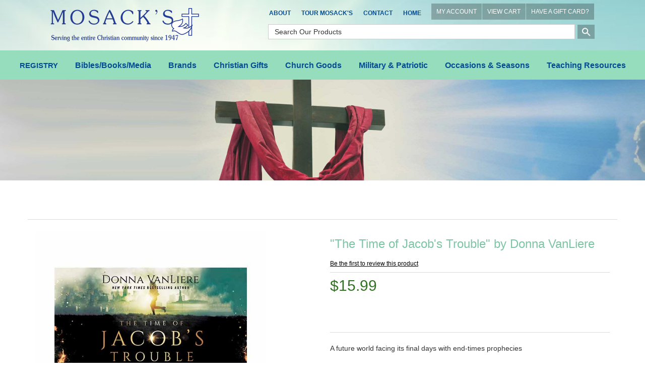

--- FILE ---
content_type: text/html; charset=utf-8
request_url: https://mosacks.com/moreinfo/TheTimeofJacobsTroublebyDonnaVanLiere-9780736978750
body_size: 242859
content:




<!DOCTYPE html>

<html>
<head>
    <title>&quot;The Time of Jacob&#39;s Trouble&quot; by Donna VanLiere - 9780736978750</title>
    <meta http-equiv="X-UA-Compatible" content="IE=edge">
    <meta name="viewport" content="width=device-width, initial-scale=1.0" />
    <meta id="MetaDesc" name="DESCRIPTION" content="&quot;The Time of Jacob&#39;s Trouble&quot; by Donna VanLiere - 9780736978750, Science Fiction, Science Fiction Books, Futuristic Books, Suspense, Suspense Books, Fantasy, Fantasy Books" />
    <meta id="MetaKw" name="KEYWORDS" content="&quot;The Time of Jacob&#39;s Trouble&quot; by Donna Van Liere - 9780736978750, Available at Mosack&#39;s Christian Gift and Book Store in Mentor, OH" />
    
    
    <meta name="ROBOTS" content="INDEX, FOLLOW">

    
    <link rel="shortcut icon" id="favicon" href="" />
    <meta name="copyright" content="Copyright © 2010 The Intersoft Group, Inc, All Rights Reserved">

<script src="//ajax.aspnetcdn.com/ajax/jquery/jquery-2.1.3.min.js"></script>
<script src="//ajax.aspnetcdn.com/ajax/jquery.ui/1.11.4/jquery-ui.js"></script>
<script src="//cdn.ckeditor.com/4.4.7/full/ckeditor.js"></script>
<script src="//ajax.aspnetcdn.com/ajax/jquery.validate/1.13.1/jquery.validate.min.js"></script>
<link rel="stylesheet" type="text/css" href="//ajax.aspnetcdn.com/ajax/jquery.ui/1.11.4/themes/cupertino/jquery-ui.css" />
<!-- Latest compiled and minified CSS -->
<link rel="stylesheet" href="https://maxcdn.bootstrapcdn.com/bootstrap/3.3.7/css/bootstrap.min.css" integrity="sha384-BVYiiSIFeK1dGmJRAkycuHAHRg32OmUcww7on3RYdg4Va+PmSTsz/K68vbdEjh4u" crossorigin="anonymous">
<!-- Optional theme -->
<link rel="stylesheet" href="https://maxcdn.bootstrapcdn.com/bootstrap/3.3.7/css/bootstrap-theme.min.css" integrity="sha384-rHyoN1iRsVXV4nD0JutlnGaslCJuC7uwjduW9SVrLvRYooPp2bWYgmgJQIXwl/Sp" crossorigin="anonymous">
<!-- Latest compiled and minified JavaScript -->
<script src="https://maxcdn.bootstrapcdn.com/bootstrap/3.3.7/js/bootstrap.min.js" integrity="sha384-Tc5IQib027qvyjSMfHjOMaLkfuWVxZxUPnCJA7l2mCWNIpG9mGCD8wGNIcPD7Txa" crossorigin="anonymous"></script>


<link rel="stylesheet" href="https://cdnjs.cloudflare.com/ajax/libs/font-awesome/4.7.0/css/font-awesome.min.css">
<link rel="stylesheet" href="https://fonts.googleapis.com/icon?family=Material+Icons">

<script>
    var st = 360;
    window.setTimeout(returnHP,st * 60000);

    function returnHP()
    {
        alert("Your session has expired.");
        window.location.replace('https://mosacks.com/');
    }
</script>
    <link rel="shortcut icon" id="favicon" href="/files/" />
    <link rel="stylesheet" type="text/css" href="/Content/menustyles.css" />
    <script src="/Scripts/menusupport.js"></script>
    <script language="JavaScript">
        /* Original:&nbsp;  Eric King (eric_andrew_king@hotmail.com) -->
        <!-- Web Site:&nbsp;  http:&nbsp;//redrival.com/eak/ -->

        <!-- This script and many more are available free online at -->
        <!-- The JavaScript Source!! http:&nbsp;//javascript.internet.com -->
        */

        function NewWindow(mypage, myname, w, h, scroll) {
            var winl = (screen.width - w) / 2;
            var wint = (screen.height - h) / 2;
            winprops = 'height=' + h + ',width=' + w + ',top=' + wint + ',left=' + winl + ',scrollbars=' + scroll + ',resizable'
            win = window.open(mypage, myname, winprops)
            if (parseInt(navigator.appVersion) >= 4) { win.window.focus(); }
        }
    </script>
    <!-- See Common for declarations -->
    <script>
       $(function () {
           initmenu();
           $("#productsearchD").keydown(function (event) {
               if (event.which == 13) {
                   $("#buttonSearchD").click();
               }
           });
           $("#productsearch").keydown(function (event) {
               if (event.which == 13) {
                   $("#buttonSearch").click();
               }
           });
           $("#buttonSearchD").click(function () {
               var nloc = /sproducts/ + "?sval=" + $("#productsearchD").val() + "&ru=" + location.href;
                location.replace(nloc);
            });
           $("#buttonSearch").click(function () {
              var nloc = /sproducts/ + "?sval=" + $("#productsearch").val() + "&ru=" + location.href;
                location.replace(nloc);
           });
           $("#SearchIcon").click(function () { $("#PSearch").css("display", "inline-block"); }).hover(function () { $(this).css("cursor", "pointer"); });
           $("#CloseSearch").click(function () { $("#PSearch").hide(); }).hover(function () { $(this).css("cursor", "pointer"); });
        $("#productsearch").keyup(function (event) {
            if (event.keyCode == 13) {
                $("#buttonSearch").click();
            }
        });
       });
    </script>
    <link href="/Content/webflow.css" rel="stylesheet" type="text/css">
    <link rel="stylesheet" type="text/css" href="/Style.css" />
    <script>
    (function (i, s, o, g, r, a, m) {
        i['GoogleAnalyticsObject'] = r; i[r] = i[r] || function () {
            (i[r].q = i[r].q || []).push(arguments)
        }, i[r].l = 1 * new Date(); a = s.createElement(o),
        m = s.getElementsByTagName(o)[0]; a.async = 1; a.src = g; m.parentNode.insertBefore(a, m)
    })(window, document, 'script', 'https://www.google-analytics.com/analytics.js', 'ga');

    ga('create', 'UA-97707125-1', 'auto');
    ga('send', 'pageview');

</script>
    <script type='text/javascript'>
        window.__lo_site_id = 90493;

        (function () {
            var wa = document.createElement('script'); wa.type = 'text/javascript'; wa.async = true;
            wa.src = 'https://d10lpsik1i8c69.cloudfront.net/w.js';
            var s = document.getElementsByTagName('script')[0]; s.parentNode.insertBefore(wa, s);
        })();
    </script>
    <!-- Facebook Pixel Code -->
    <script>
        !function (f, b, e, v, n, t, s) {
            if (f.fbq) return; n = f.fbq = function () {
                n.callMethod ?
                    n.callMethod.apply(n, arguments) : n.queue.push(arguments)
            };
            if (!f._fbq) f._fbq = n; n.push = n; n.loaded = !0; n.version = '2.0';
            n.queue = []; t = b.createElement(e); t.async = !0;
            t.src = v; s = b.getElementsByTagName(e)[0];
            s.parentNode.insertBefore(t, s)
        }(window, document, 'script',
            'https://connect.facebook.net/en_US/fbevents.js');
        fbq('init', '374377129698545');
        fbq('track', 'PageView');
    </script>
    <noscript>
        <img height="1" width="1"
             src="https://www.facebook.com/tr?id=374377129698545&ev=PageView
&noscript=1" />
    </noscript>
    <!-- End Facebook Pixel Code -->
</head>
<body>

    <div class="topnav-section w-clearfix">
        <div class="brand-link left-spacing w-nav-brand">
            <div class="image-2"><a href="https://mosacks.com/"><img src="/files/logo.png" alt=""' border="0" class="logo_preceipt" /></a></div>
        </div>
        <div class="top-nav">
            <ul class="nav topbar-nav topnav"><li data-screensize="A" data-level="0"><a href="/religious-gifts/about-mosacks" >About</a></li>
<li data-screensize="A" data-level="0"><a href="/religious-gifts/tour-moasacks" >Tour Mosack's</a></li>
<li data-screensize="A" data-level="0"><a href="/contact" >Contact</a></li>
<li data-screensize="A" data-level="0"><a href="/index" >Home</a></li>
</ul>
            <div  class="topcart-block"><a href="/myaccount" class="topcartnav">MY ACCOUNT</a><a href="/cart" class="topcartnav">VIEW CART</a><a href="/redeeminfo" class="topcartnav">HAVE A GIFT CARD?</a></div>
            <div class="mobile_search"><i class="search_btn" id="SearchIcon"><img src="/files/ic_search_white_48dp_1x.png" class="ic_search"></i></div>
            <div id="PSearch" hidden style="text-align: right;">
                <input Class="inputsearch" id="productsearch" name="productsearch" placeholder="Search Our Products" type="text" value="" />&nbsp;<button id="buttonSearch" class="icon-search-bt"><i class="material-icons">search</i></button>&nbsp;<span id="CloseSearch" class="search-close">X</span>
            </div>
            <div class="search"><input Class="search-field" id="productsearchD" name="productsearchD" placeholder="Search Our Products" type="text" value="" /> <input type="button" id="buttonSearchD" value="" class="icon-search_btn" /></div>
        </div>
        <nav class="nav-menu" role="navigation">
            <div class="menu-button">
                <div class="navbar-btn">
                    <!-- toggle get grouped for better mobile display -->
                    <button type="button" data-target="#pm,#tn" class="navbar-toggle" id="hmenu" data-view="H">
                        <span class="sr-only">Toggle navigation</span>
                        <span class="icon-bar"></span>
                        <span class="icon-bar"></span>
                        <span class="icon-bar"></span>
                    </button>
                </div>
            </div>
            <div id="pm" class="dropdown-menu top pm-cntrl">
  <a class="dropdown-item-pm" href="https://mosacks.com/product/REGISTRY">REGISTRY</a>
  <a href="#" class="dropdown-item-pm jsSelect" data-target="#pm-1">Bibles/Books/Media<span class="hcarat-pm"></span></a>
  <a href="#" class="dropdown-item-pm jsSelect" data-target="#pm-6">Brands<span class="hcarat-pm"></span></a>
  <a href="#" class="dropdown-item-pm jsSelect" data-target="#pm-18">Christian Gifts<span class="hcarat-pm"></span></a>
  <a href="#" class="dropdown-item-pm jsSelect" data-target="#pm-31">Church Goods<span class="hcarat-pm"></span></a>
  <a href="#" class="dropdown-item-pm jsSelect" data-target="#pm-38">Military &amp; Patriotic<span class="hcarat-pm"></span></a>
  <a href="#" class="dropdown-item-pm jsSelect" data-target="#pm-41">Occasions &amp; Seasons<span class="hcarat-pm"></span></a>
  <a href="#" class="dropdown-item-pm jsSelect" data-target="#pm-50">Teaching Resources<span class="hcarat-pm"></span></a>
</div>
<div id="pm-1" class="dropdown-menu pm-1 pm-cntrl">
  <a class="dropdown-item-button jsSelect" type="button" date-toggle="dropdown" data-target="#pm" href="#">&lt; Back</a>
  <a class="dropdown-item-category" type="button" date-toggle="dropdown" data-target="#pm" href="https://mosacks.com/category/BiblesBooksMedia">Bibles/Books/Media</a>
  <a class="dropdown-item-pm" href="https://mosacks.com/product/AudioBooksAndMessages">Audio Books &amp; Messages</a>
  <a href="#" class="dropdown-item-pm jsSelect" data-target="#pm-2">Bibles &amp; Accessories<span class="hcarat-pm"></span></a>
  <a class="dropdown-item-pm" href="https://mosacks.com/product/BookHolderBookEnd">Book Holders and Book Ends</a>
  <a class="dropdown-item-pm" href="https://mosacks.com/product/Bookmarks">Bookmarks &amp; Magnifiers</a>
  <a href="#" class="dropdown-item-pm jsSelect" data-target="#pm-3">Books<span class="hcarat-pm"></span></a>
  <a href="#" class="dropdown-item-pm jsSelect" data-target="#pm-4">DVDs &amp; Movies<span class="hcarat-pm"></span></a>
  <a href="#" class="dropdown-item-pm jsSelect" data-target="#pm-5">Music<span class="hcarat-pm"></span></a>
</div>
<div id="pm-2" class="dropdown-menu pm-2 pm-cntrl">
  <a class="dropdown-item-button jsSelect" type="button" date-toggle="dropdown" data-target="#pm-1" href="#">&lt; Back</a>
  <a class="dropdown-item-category" type="button" date-toggle="dropdown" data-target="#pm-1" href="https://mosacks.com/category/Bibles">Bibles &amp; Accessories</a>
  <a class="dropdown-item-pm" href="https://mosacks.com/product/AmplifiedBible">Amplified Bibles</a>
  <a class="dropdown-item-pm" href="https://mosacks.com/product/BibleAccess">Bible Accessories</a>
  <a class="dropdown-item-pm" href="https://mosacks.com/product/BibleCovers">Bible Covers</a>
  <a class="dropdown-item-pm" href="https://mosacks.com/product/BibleStands">Bible Stands</a>
  <a class="dropdown-item-pm" href="https://mosacks.com/product/ChristianStandardBiblesCSB">Christian Standard Bibles CSB</a>
  <a class="dropdown-item-pm" href="https://mosacks.com/product/CompParB">Comparative &amp; Parallel Bibles</a>
  <a class="dropdown-item-pm" href="https://mosacks.com/product/DouayRheims">Douay-Rheims</a>
  <a class="dropdown-item-pm" href="https://mosacks.com/product/EnglishStandardVersionBible">English Standard Version</a>
  <a class="dropdown-item-pm" href="https://mosacks.com/product/KingJamesVersion">King James Version - KJV</a>
  <a class="dropdown-item-pm" href="https://mosacks.com/product/MessageBible">Message Bible</a>
  <a class="dropdown-item-pm" href="https://mosacks.com/product/MilitaryServiceBibles">Military &amp; Service Bibles</a>
  <a class="dropdown-item-pm" href="https://mosacks.com/product/NABRE">New American Bible (Catholic)</a>
  <a class="dropdown-item-pm" href="https://mosacks.com/product/NewCatholicVersionBibles">New Catholic Version</a>
  <a class="dropdown-item-pm" href="https://mosacks.com/product/NIV">New International Version</a>
  <a class="dropdown-item-pm" href="https://mosacks.com/product/NewInterpretersBible">New Interpreter's Bible</a>
  <a class="dropdown-item-pm" href="https://mosacks.com/product/NJ">New Jerusalem Bible &amp; Jerusalem</a>
  <a class="dropdown-item-pm" href="https://mosacks.com/product/NKJV">New King James Version</a>
  <a class="dropdown-item-pm" href="https://mosacks.com/product/NewLivingTranslationBibles">New Living Translation Bibles (NLT)</a>
  <a class="dropdown-item-pm" href="https://mosacks.com/product/NRSV">New Revised Standard Version</a>
  <a class="dropdown-item-pm" href="https://mosacks.com/product/RecoveryBibles">Recovery Bibles</a>
  <a class="dropdown-item-pm" href="https://mosacks.com/product/RevisedStandardVersion">Revised Standard Version Bible</a>
  <a class="dropdown-item-pm" href="https://mosacks.com/product/SpanishBibles">Spanish Bibles</a>
</div>
<div id="pm-3" class="dropdown-menu pm-3 pm-cntrl">
  <a class="dropdown-item-button jsSelect" type="button" date-toggle="dropdown" data-target="#pm-1" href="#">&lt; Back</a>
  <a class="dropdown-item-category" type="button" date-toggle="dropdown" data-target="#pm-1" href="https://mosacks.com/category/Books">Books</a>
  <a class="dropdown-item-pm" href="https://mosacks.com/product/AdultColoringBooks">Adult Coloring Books</a>
  <a class="dropdown-item-pm" href="https://mosacks.com/product/AdventBooks">Advent Books</a>
  <a class="dropdown-item-pm" href="https://mosacks.com/product/Aging">Aging Books</a>
  <a class="dropdown-item-pm" href="https://mosacks.com/product/AngelsBk">Angel Books</a>
  <a class="dropdown-item-pm" href="https://mosacks.com/product/AP">Apologetics Books</a>
  <a class="dropdown-item-pm" href="https://mosacks.com/product/BarronRobert">Barron, Bishop Robert</a>
  <a class="dropdown-item-pm" href="https://mosacks.com/product/BSRF">Bible Study &amp; Reference Books</a>
  <a class="dropdown-item-pm" href="https://mosacks.com/product/BindersCeremonial">Binders:  Ceremonial</a>
  <a class="dropdown-item-pm" href="https://mosacks.com/product/BIO">Biography &amp; Autobiography Books</a>
  <a class="dropdown-item-pm" href="https://mosacks.com/product/BoardBooksChildren">Board Books for Children</a>
  <a class="dropdown-item-pm" href="https://mosacks.com/product/CatechesisGoodShepherd">Catechesis of the Good Shepherd</a>
  <a class="dropdown-item-pm" href="https://mosacks.com/product/Catechism">Catechism &amp; Catechetic Books</a>
  <a class="dropdown-item-pm" href="https://mosacks.com/product/CZ">Catholic Books</a>
  <a class="dropdown-item-pm" href="https://mosacks.com/product/GKChesterton">Chesterton, G.K.</a>
  <a class="dropdown-item-pm" href="https://mosacks.com/product/ChildrensBooks">Children's Books</a>
  <a class="dropdown-item-pm" href="https://mosacks.com/product/ChildrenColoringBook">Children's Coloring Books</a>
  <a class="dropdown-item-pm" href="https://mosacks.com/product/CC">Christian Classics Books</a>
  <a class="dropdown-item-pm" href="https://mosacks.com/product/CL">Christian Living Books</a>
  <a class="dropdown-item-pm" href="https://mosacks.com/product/ChristmasBook">Christmas Books</a>
  <a class="dropdown-item-pm" href="https://mosacks.com/product/CH">Church Life Books</a>
  <a class="dropdown-item-pm" href="https://mosacks.com/product/ChurchRegisterBooks">Church Register Books</a>
  <a class="dropdown-item-pm" href="https://mosacks.com/product/CM">Commentary Books</a>
  <a class="dropdown-item-pm" href="https://mosacks.com/product/Ckbk">Cookbooks</a>
  <a class="dropdown-item-pm" href="https://mosacks.com/product/DS">Death/Suffering Books</a>
  <a class="dropdown-item-pm" href="https://mosacks.com/product/DE">Devotional Books</a>
  <a class="dropdown-item-pm" href="https://mosacks.com/product/DM">Divine Mercy Books</a>
  <a class="dropdown-item-pm" href="https://mosacks.com/product/DRCH">Doctors of the Church Books</a>
  <a class="dropdown-item-pm" href="https://mosacks.com/product/EasterBooks">Easter Books</a>
  <a class="dropdown-item-pm" href="https://mosacks.com/product/EduCathChri">Education, Catholic &amp; Christian</a>
  <a class="dropdown-item-pm" href="https://mosacks.com/product/ENCH">Encyclicals &amp; Church Documents</a>
  <a class="dropdown-item-pm" href="https://mosacks.com/product/EP">Episcopal Books</a>
  <a class="dropdown-item-pm" href="https://mosacks.com/product/EU">Eucharistic Adoration Books</a>
  <a class="dropdown-item-pm" href="https://mosacks.com/product/FM">Family Life Books</a>
  <a class="dropdown-item-pm" href="https://mosacks.com/product/FRCH">Fathers of the Church Books</a>
  <a class="dropdown-item-pm" href="https://mosacks.com/product/FC">Fiction Books</a>
  <a class="dropdown-item-pm" href="https://mosacks.com/product/FN">Finance Books</a>
  <a class="dropdown-item-pm" href="https://mosacks.com/product/GiftBooks">Gift Books</a>
  <a class="dropdown-item-pm" href="https://mosacks.com/product/GuestBooks">Guest Books</a>
  <a class="dropdown-item-pm" href="https://mosacks.com/product/HahnScott">Hahn, Dr. Scott</a>
  <a class="dropdown-item-pm" href="https://mosacks.com/product/HE">Health Books</a>
  <a class="dropdown-item-pm" href="https://mosacks.com/product/Heaven">Heaven Books</a>
  <a class="dropdown-item-pm" href="https://mosacks.com/product/HI">History Books</a>
  <a class="dropdown-item-pm" href="https://mosacks.com/product/HS">Holy Spirit Books</a>
  <a class="dropdown-item-pm" href="https://mosacks.com/product/HomeSchooling">Home Schooling Books</a>
  <a class="dropdown-item-pm" href="https://mosacks.com/product/JC">Jesus Christ Books</a>
  <a class="dropdown-item-pm" href="https://mosacks.com/product/Journals">Journals</a>
  <a class="dropdown-item-pm" href="https://mosacks.com/product/LPCatholicChristianBooks">Large Print Books</a>
  <a class="dropdown-item-pm" href="https://mosacks.com/product/LentBooks">Lent Books</a>
  <a class="dropdown-item-pm" href="https://mosacks.com/product/LewisCS">Lewis, C. S.</a>
  <a class="dropdown-item-pm" href="https://mosacks.com/product/LinkMarkSJ">Link, Mark SJ</a>
  <a class="dropdown-item-pm" href="https://mosacks.com/product/LiturgicalBooks">Liturgical Books</a>
  <a class="dropdown-item-pm" href="https://mosacks.com/product/LiturgicalBooksCalendarsDated2025">Liturgical Books &amp; Calendars Dated 2025</a>
  <a class="dropdown-item-pm" href="https://mosacks.com/product/LiturgicalBooksCalendarsDated2026">Liturgical Books &amp; Calendars Dated 2026</a>
  <a class="dropdown-item-pm" href="https://mosacks.com/product/LM">Love &amp; Marriage Books</a>
  <a class="dropdown-item-pm" href="https://mosacks.com/product/LucadoMaxBooks">Lucado, Max</a>
  <a class="dropdown-item-pm" href="https://mosacks.com/product/LU">Lutheran Books</a>
  <a class="dropdown-item-pm" href="https://mosacks.com/product/MaryBk">Mary, Mother of God Books</a>
  <a class="dropdown-item-pm" href="https://mosacks.com/product/MN">Men Books</a>
  <a class="dropdown-item-pm" href="https://mosacks.com/product/MertonThomas">Merton, Thomas</a>
  <a class="dropdown-item-pm" href="https://mosacks.com/product/MethodistBooks">Methodist Books</a>
  <a class="dropdown-item-pm" href="https://mosacks.com/product/Missals">Missals</a>
  <a class="dropdown-item-pm" href="https://mosacks.com/product/MotherAngelica">Mother Angelica</a>
  <a class="dropdown-item-pm" href="https://mosacks.com/product/NouwenHenri">Nouwen, Henri J M</a>
  <a class="dropdown-item-pm" href="https://mosacks.com/product/NovenaBooks">Novena Books</a>
  <a class="dropdown-item-pm" href="https://mosacks.com/product/Pastoral">Pastoral Books</a>
  <a class="dropdown-item-pm" href="https://mosacks.com/product/PetBooks">Pet Books</a>
  <a class="dropdown-item-pm" href="https://mosacks.com/product/Phonics">Phonics Books</a>
  <a class="dropdown-item-pm" href="https://mosacks.com/product/PictureBooks">Picture Books</a>
  <a class="dropdown-item-pm" href="https://mosacks.com/product/Politics">Politics &amp; Political Science Books</a>
  <a class="dropdown-item-pm" href="https://mosacks.com/product/Popes">Popes Books</a>
  <a class="dropdown-item-pm" href="https://mosacks.com/product/PR">Prayer Books</a>
  <a class="dropdown-item-pm" href="https://mosacks.com/product/PF">Prophecy Books</a>
  <a class="dropdown-item-pm" href="https://mosacks.com/product/PS">Psychology Books</a>
  <a class="dropdown-item-pm" href="https://mosacks.com/product/RE">Recovery Books</a>
  <a class="dropdown-item-pm" href="https://mosacks.com/product/SA">Sacrament Books</a>
  <a class="dropdown-item-pm" href="https://mosacks.com/product/STAU">Saint Augustine Books</a>
  <a class="dropdown-item-pm" href="https://mosacks.com/product/STFRA">Saint Francis of Assisi Books</a>
  <a class="dropdown-item-pm" href="https://mosacks.com/product/STTEA">Saint Teresa of Avila Books</a>
  <a class="dropdown-item-pm" href="https://mosacks.com/product/STTHL">Saint Therese of Liseaux Books</a>
  <a class="dropdown-item-pm" href="https://mosacks.com/product/SaintsIndividualSaintBook">Saints - Individual Saint Books</a>
  <a class="dropdown-item-pm" href="https://mosacks.com/product/SaintsManySaintsBooks">Saints - Many Saints Books</a>
  <a class="dropdown-item-pm" href="https://mosacks.com/product/SheenFulton">Sheen, Fulton J.</a>
  <a class="dropdown-item-pm" href="https://mosacks.com/product/SocialIssues">Social Issues Books</a>
  <a class="dropdown-item-pm" href="https://mosacks.com/product/SpanishTitles">Spanish Titles</a>
  <a class="dropdown-item-pm" href="https://mosacks.com/product/SR">Spirituality Books</a>
  <a class="dropdown-item-pm" href="https://mosacks.com/product/Stewardship">Stewardship Books</a>
  <a class="dropdown-item-pm" href="https://mosacks.com/product/TANManuals">TAN Leatherette Manuals</a>
  <a class="dropdown-item-pm" href="https://mosacks.com/product/TN">Teen Books</a>
  <a class="dropdown-item-pm" href="https://mosacks.com/product/TH">Theology Books</a>
  <a class="dropdown-item-pm" href="https://mosacks.com/product/TLC">Traditional Latin Catholic Books</a>
  <a class="dropdown-item-pm" href="https://mosacks.com/product/WO">Women Books</a>
</div>
<div id="pm-4" class="dropdown-menu pm-4 pm-cntrl">
  <a class="dropdown-item-button jsSelect" type="button" date-toggle="dropdown" data-target="#pm-1" href="#">&lt; Back</a>
  <a class="dropdown-item-category" type="button" date-toggle="dropdown" data-target="#pm-1" href="https://mosacks.com/category/DVDsMovies">DVDs &amp; Movies</a>
  <a class="dropdown-item-pm" href="https://mosacks.com/product/DVDBio">DVD - Biography</a>
  <a class="dropdown-item-pm" href="https://mosacks.com/product/DVDCath">DVD - Catholic</a>
  <a class="dropdown-item-pm" href="https://mosacks.com/product/DVDChild">DVD - Children</a>
  <a class="dropdown-item-pm" href="https://mosacks.com/product/DVDCmas">DVD - Christmas</a>
  <a class="dropdown-item-pm" href="https://mosacks.com/product/DVDMary">DVD - Mary, Mother of God</a>
  <a class="dropdown-item-pm" href="https://mosacks.com/product/DVDMovie">DVD - Movies</a>
  <a class="dropdown-item-pm" href="https://mosacks.com/product/DVDOther">DVD - Other</a>
  <a class="dropdown-item-pm" href="https://mosacks.com/product/DVDPope">DVD - Popes</a>
  <a class="dropdown-item-pm" href="https://mosacks.com/product/DVDSt">DVD - Saints</a>
</div>
<div id="pm-5" class="dropdown-menu pm-5 pm-cntrl">
  <a class="dropdown-item-button jsSelect" type="button" date-toggle="dropdown" data-target="#pm-1" href="#">&lt; Back</a>
  <a class="dropdown-item-category" type="button" date-toggle="dropdown" data-target="#pm-1" href="https://mosacks.com/category/Music">Music</a>
  <a class="dropdown-item-pm" href="https://mosacks.com/product/BenedictinesofMary">Benedictines of Mary</a>
  <a class="dropdown-item-pm" href="https://mosacks.com/product/BrownSusannaGerry">Brown, Susanna and Gerry</a>
  <a class="dropdown-item-pm" href="https://mosacks.com/product/CallananIan">Callanan, Ian</a>
  <a class="dropdown-item-pm" href="https://mosacks.com/product/CastingCrowns">Casting Crowns</a>
  <a class="dropdown-item-pm" href="https://mosacks.com/product/ChoralBinders">Choral Binders &amp; White Gloves</a>
  <a class="dropdown-item-pm" href="https://mosacks.com/product/ChristmasRecordings">Christmas Recordings</a>
  <a class="dropdown-item-pm" href="https://mosacks.com/product/ChurchOfTheHolyAngels">Church of the Holy Angels</a>
  <a class="dropdown-item-pm" href="https://mosacks.com/product/ConsiglioCyprian">Consiglio, Cyprian</a>
  <a class="dropdown-item-pm" href="https://mosacks.com/product/DeSilvaChris">De Silva, Chris</a>
  <a class="dropdown-item-pm" href="https://mosacks.com/product/GregorianChant">Gregorian Chant</a>
  <a class="dropdown-item-pm" href="https://mosacks.com/product/HaasDavid">Haas, David</a>
  <a class="dropdown-item-pm" href="https://mosacks.com/product/HaugenMarty">Haugen, Marty</a>
  <a class="dropdown-item-pm" href="https://mosacks.com/product/HeinzlJack">Heinzl, Jack</a>
  <a class="dropdown-item-pm" href="https://mosacks.com/product/Instrumental">Instrumental Music</a>
  <a class="dropdown-item-pm" href="https://mosacks.com/product/JoncasMichael">Joncas, Michael</a>
  <a class="dropdown-item-pm" href="https://mosacks.com/product/KochisRobert">Kochis, Robert</a>
  <a class="dropdown-item-pm" href="https://mosacks.com/product/LandryCarey">Landry, Carey</a>
  <a class="dropdown-item-pm" href="https://mosacks.com/product/LawtonLiam">Lawton, Liam</a>
  <a class="dropdown-item-pm" href="https://mosacks.com/product/MaherMatt">Maher, Matt</a>
  <a class="dropdown-item-pm" href="https://mosacks.com/product/MaryMotherOfGodCD">Mary Mother Of God Music CDs</a>
  <a class="dropdown-item-pm" href="https://mosacks.com/product/MassMusic">Mass Music</a>
  <a class="dropdown-item-pm" href="https://mosacks.com/product/MercyMe">Mercy Me</a>
  <a class="dropdown-item-pm" href="https://mosacks.com/product/MonksOfWestonPriory">Monks Of Weston Priory</a>
  <a class="dropdown-item-pm" href="https://mosacks.com/product/MooreJamesE">Moore, James E.</a>
  <a class="dropdown-item-pm" href="https://mosacks.com/product/NorbetGregory">Norbet, Gregory</a>
  <a class="dropdown-item-pm" href="https://mosacks.com/product/OrtegaFernando">Ortega, Fernando</a>
  <a class="dropdown-item-pm" href="https://mosacks.com/product/PerkovichFrFrank">Perkovich, Fr. Frank</a>
  <a class="dropdown-item-pm" href="https://mosacks.com/product/Priests">Priests</a>
  <a class="dropdown-item-pm" href="https://mosacks.com/product/Selah">Selah</a>
  <a class="dropdown-item-pm" href="https://mosacks.com/product/SmithMichaelW">Smith, Michael W.</a>
  <a class="dropdown-item-pm" href="https://mosacks.com/product/SpanishMusic">Spanish Music</a>
  <a class="dropdown-item-pm" href="https://mosacks.com/product/TalbotJohnMichael">Talbot, John Michael</a>
  <a class="dropdown-item-pm" href="https://mosacks.com/product/ToolanSuzanne">Toolan, Suzanne</a>
</div>
<div id="pm-6" class="dropdown-menu pm-6 pm-cntrl">
  <a class="dropdown-item-button jsSelect" type="button" date-toggle="dropdown" data-target="#pm" href="#">&lt; Back</a>
  <a class="dropdown-item-category" type="button" date-toggle="dropdown" data-target="#pm" href="https://mosacks.com/category/Brands">Brands</a>
  <a href="#" class="dropdown-item-pm jsSelect" data-target="#pm-7">Alviti Creations<span class="hcarat-pm"></span></a>
  <a class="dropdown-item-pm" href="https://mosacks.com/product/AMenCollectionUSA">AMen Collection USA</a>
  <a class="dropdown-item-pm" href="https://mosacks.com/product/ArteGrosse">Arte/Grossé</a>
  <a href="#" class="dropdown-item-pm jsSelect" data-target="#pm-8">Beau Veste Brand<span class="hcarat-pm"></span></a>
  <a class="dropdown-item-pm" href="https://mosacks.com/product/Crossword">Crossword</a>
  <a class="dropdown-item-pm" href="https://mosacks.com/product/DemetzArtStudio">Demetz Art Studio</a>
  <a class="dropdown-item-pm" href="https://mosacks.com/product/EcclesiasticalApparel">Ecclesiastical Apparel </a>
  <a class="dropdown-item-pm" href="https://mosacks.com/product/FaithStones">FaithStones™</a>
  <a href="#" class="dropdown-item-pm jsSelect" data-target="#pm-9">Fontanini by Roman, Inc.<span class="hcarat-pm"></span></a>
  <a class="dropdown-item-pm" href="https://mosacks.com/product/Foundations">Foundations</a>
  <a href="#" class="dropdown-item-pm jsSelect" data-target="#pm-10">Joseph's Studio<span class="hcarat-pm"></span></a>
  <a href="#" class="dropdown-item-pm jsSelect" data-target="#pm-11">K Brand Church Ware<span class="hcarat-pm"></span></a>
  <a class="dropdown-item-pm" href="https://mosacks.com/product/MySaintMyHero">My Saint My Hero Jewelry</a>
  <a class="dropdown-item-pm" href="https://mosacks.com/product/NeQwaArt">Ne'Qwa Art Glass Ornaments</a>
  <a href="#" class="dropdown-item-pm jsSelect" data-target="#pm-12">Precious Moments<span class="hcarat-pm"></span></a>
  <a href="#" class="dropdown-item-pm jsSelect" data-target="#pm-13">Regal Brand Bronze Ware<span class="hcarat-pm"></span></a>
  <a class="dropdown-item-pm" href="https://mosacks.com/product/SerClAN">Seraphim Classics Angels &amp; Nativities </a>
  <a href="#" class="dropdown-item-pm jsSelect" data-target="#pm-14">SLABBINCK<span class="hcarat-pm"></span></a>
  <a class="dropdown-item-pm" href="https://mosacks.com/product/VeroneseCollection">Veronese Collection</a>
  <a href="#" class="dropdown-item-pm jsSelect" data-target="#pm-15">W Brand Church Furniture<span class="hcarat-pm"></span></a>
  <a href="#" class="dropdown-item-pm jsSelect" data-target="#pm-16">Wee Believers<span class="hcarat-pm"></span></a>
  <a href="#" class="dropdown-item-pm jsSelect" data-target="#pm-17">Willow Tree Brand<span class="hcarat-pm"></span></a>
</div>
<div id="pm-7" class="dropdown-menu pm-7 pm-cntrl">
  <a class="dropdown-item-button jsSelect" type="button" date-toggle="dropdown" data-target="#pm-6" href="#">&lt; Back</a>
  <a class="dropdown-item-category" type="button" date-toggle="dropdown" data-target="#pm-6" href="https://mosacks.com/category/AlvitiCreations">Alviti Creations</a>
  <a class="dropdown-item-pm" href="https://mosacks.com/product/AlvitiCommunionBowlsOpenCiboria">Alviti Communion Bowls &amp; Open Ciboria</a>
  <a class="dropdown-item-pm" href="https://mosacks.com/product/AlvitiCommunionWare">Alviti Communion Ware</a>
  <a class="dropdown-item-pm" href="https://mosacks.com/product/AlvitiCreationsPyx">Alviti Creations Pyx</a>
</div>
<div id="pm-8" class="dropdown-menu pm-8 pm-cntrl">
  <a class="dropdown-item-button jsSelect" type="button" date-toggle="dropdown" data-target="#pm-6" href="#">&lt; Back</a>
  <a class="dropdown-item-category" type="button" date-toggle="dropdown" data-target="#pm-6" href="https://mosacks.com/category/BeauVeste">Beau Veste Brand</a>
  <a class="dropdown-item-pm" href="https://mosacks.com/product/BeauVesteAlbs">Beau Veste Brand Albs</a>
  <a class="dropdown-item-pm" href="https://mosacks.com/product/BeauVesteAltarCloths">Beau Veste Altar Cloths</a>
  <a class="dropdown-item-pm" href="https://mosacks.com/product/BeauVesteAltarLinens">Beau Veste Altar Linens</a>
  <a class="dropdown-item-pm" href="https://mosacks.com/product/BeauVesteAltarParaments">Beau Veste Altar Paraments</a>
  <a class="dropdown-item-pm" href="https://mosacks.com/product/BeauVesteAltarServerWear">Beau Veste Altar Server Wear</a>
  <a class="dropdown-item-pm" href="https://mosacks.com/product/BeauVesteAppliques">Beau Veste Appliques</a>
  <a class="dropdown-item-pm" href="https://mosacks.com/product/BeauVesteBishopMonsignor">Beau Veste Bishops/Monsignors Wear</a>
  <a class="dropdown-item-pm" href="https://mosacks.com/product/BeauVesteCassocksSurplices">Beau Veste Cassocks &amp; Surplices</a>
  <a class="dropdown-item-pm" href="https://mosacks.com/product/BeauVesteChasubles">Beau Veste Chasubles</a>
  <a class="dropdown-item-pm" href="https://mosacks.com/product/BeauVesteClergyWear">Beau Veste Clergy Wear</a>
  <a class="dropdown-item-pm" href="https://mosacks.com/product/BeauVesteDalmatics">Beau Veste Dalmatics</a>
  <a class="dropdown-item-pm" href="https://mosacks.com/product/BeauVesteDeaconPoloShirt">Beau Veste Deacon Wear</a>
  <a class="dropdown-item-pm" href="https://mosacks.com/product/BeauVesteCoordinatingMassSetGold">Beau Veste Coordinating Mass Set Gold &amp; White Satin Brocade</a>
  <a class="dropdown-item-pm" href="https://mosacks.com/product/BeauVesteFabrics">Beau Veste Fabrics</a>
  <a class="dropdown-item-pm" href="https://mosacks.com/product/BeauVesteFuneralPalls">Beau Veste Funeral Palls</a>
  <a class="dropdown-item-pm" href="https://mosacks.com/product/BeauVesteLecternHanging">Beau Veste Lectern Hanging</a>
  <a class="dropdown-item-pm" href="https://mosacks.com/product/BeauVesteResurrectionMassSets">Beau Veste Resurrection Mass Sets</a>
  <a class="dropdown-item-pm" href="https://mosacks.com/product/BeauVesteStoles">Beau Veste Stoles-Overlay &amp; Deacon</a>
</div>
<div id="pm-9" class="dropdown-menu pm-9 pm-cntrl">
  <a class="dropdown-item-button jsSelect" type="button" date-toggle="dropdown" data-target="#pm-6" href="#">&lt; Back</a>
  <a class="dropdown-item-category" type="button" date-toggle="dropdown" data-target="#pm-6" href="https://mosacks.com/category/FontaniniByRoman">Fontanini by Roman, Inc.</a>
  <a class="dropdown-item-pm" href="https://mosacks.com/product/New2024FontaniniAllSizes">New 2024 Fontanini All Sizes</a>
  <a class="dropdown-item-pm" href="https://mosacks.com/product/New2025FontaniniAllSizes">New 2025 Fontanini All Sizes</a>
  <a class="dropdown-item-pm" href="https://mosacks.com/product/FontaniniAngels">Fontanini Angels</a>
  <a class="dropdown-item-pm" href="https://mosacks.com/product/FontaniniCrucifixes">Fontanini Crucifixes</a>
  <a class="dropdown-item-pm" href="https://mosacks.com/product/FontaniniGlitterdomesGiftware">Fontanini Glitterdomes &amp; Giftware</a>
  <a class="dropdown-item-pm" href="https://mosacks.com/product/Font5LifeChrist">Fontanini Life of Christ 5"</a>
  <a class="dropdown-item-pm" href="https://mosacks.com/product/FontaniniReligiousFigures">Fontanini Religious Figures</a>
  <a class="dropdown-item-pm" href="https://mosacks.com/product/35FontaniniNativity">Fontanini 3.5" Nativity Collection</a>
  <a class="dropdown-item-pm" href="https://mosacks.com/product/Fontanini5NativityFigures">Fontanini 5" Nativity Figures</a>
  <a class="dropdown-item-pm" href="https://mosacks.com/product/Fontanini5NativitySets">Fontanini 5" Nativity Sets &amp; Stables</a>
  <a class="dropdown-item-pm" href="https://mosacks.com/product/Fontanini5Village">Fontanini 5" Nativity Village Collection</a>
  <a class="dropdown-item-pm" href="https://mosacks.com/product/Fontanini75Nativity">Fontanini 7.5" Nativity Collection</a>
  <a class="dropdown-item-pm" href="https://mosacks.com/product/12FontaniniNativity">Fontanini 12" Nativity Collection</a>
  <a class="dropdown-item-pm" href="https://mosacks.com/product/18FontaniniMasterpieceCollection">Fontanini 18" Masterpiece Collection</a>
  <a class="dropdown-item-pm" href="https://mosacks.com/product/20FontaniniNativity">Fontanini 20" Masterpiece Nativity Collection</a>
  <a class="dropdown-item-pm" href="https://mosacks.com/product/27FontaniniNativity">Fontanini 27" Masterpiece Nativity Collection</a>
  <a class="dropdown-item-pm" href="https://mosacks.com/product/50FontaniniNativity">Fontanini 50" Masterpiece Nativity Collection</a>
  <a class="dropdown-item-pm" href="https://mosacks.com/product/70FontaniniNativity">Fontanini 70" Masterpiece Nativity Collection</a>
  <a class="dropdown-item-pm" href="https://mosacks.com/product/New2023FontaniniAllSizes">New 2023 Fontanini All Sizes</a>
  <a class="dropdown-item-pm" href="https://mosacks.com/product/New2022FontaniniAllSizes">2022 Fontanini All Sizes</a>
  <a class="dropdown-item-pm" href="https://mosacks.com/product/New2020Fontanini">2020 Fontanini - All Sizes</a>
</div>
<div id="pm-10" class="dropdown-menu pm-10 pm-cntrl">
  <a class="dropdown-item-button jsSelect" type="button" date-toggle="dropdown" data-target="#pm-6" href="#">&lt; Back</a>
  <a class="dropdown-item-category" type="button" date-toggle="dropdown" data-target="#pm-6" href="https://mosacks.com/category/JosephsStudio">Joseph's Studio</a>
  <a class="dropdown-item-pm" href="https://mosacks.com/product/JosephsStudioBabyGifts">Joseph's Studio Baby Gifts</a>
  <a class="dropdown-item-pm" href="https://mosacks.com/product/JosephsStudioCelticGardenCollectionGifts">Joseph's Studio Celtic Garden &amp; Gifts</a>
  <a class="dropdown-item-pm" href="https://mosacks.com/product/JosephStudioChristmas27Nativity">Joseph's Studio Christmas 27" Nativity</a>
  <a class="dropdown-item-pm" href="https://mosacks.com/product/JosephStudioChristmas39Nativity">Joseph's Studio Christmas 39" Nativity</a>
  <a class="dropdown-item-pm" href="https://mosacks.com/product/JosephStudioChristmas">Joseph's Studio Christmas Collection</a>
  <a class="dropdown-item-pm" href="https://mosacks.com/product/JosephsStudioConfirmation">Joseph's Studio Confirmation Gifts</a>
  <a class="dropdown-item-pm" href="https://mosacks.com/product/JosephsStudioEaglesWingsCollection">Joseph's Studio Eagle's Wings</a>
  <a class="dropdown-item-pm" href="https://mosacks.com/product/JosephsStudioEasterGifts">Joseph's Studio Easter Gifts</a>
  <a class="dropdown-item-pm" href="https://mosacks.com/product/JosephStudioFirstCommunion">Joseph's Studio First Communion Gifts</a>
  <a class="dropdown-item-pm" href="https://mosacks.com/product/JosephStudioGardenFiguresDecor">Joseph's Studio Garden Figures</a>
  <a class="dropdown-item-pm" href="https://mosacks.com/product/JosephsStudioHeavenlyProtectors">Joseph's Studio Heavenly Protectors</a>
  <a class="dropdown-item-pm" href="https://mosacks.com/product/JosephStudioMemorialGarden">Joseph's Studio Memorial Garden</a>
  <a class="dropdown-item-pm" href="https://mosacks.com/product/JosephStudioRenaissance">Joseph's Studio Renaissance Collection</a>
  <a class="dropdown-item-pm" href="https://mosacks.com/product/JosephStudioRenaissanceWallArt">Joseph's Studio Renaissance Wall Art</a>
</div>
<div id="pm-11" class="dropdown-menu pm-11 pm-cntrl">
  <a class="dropdown-item-button jsSelect" type="button" date-toggle="dropdown" data-target="#pm-6" href="#">&lt; Back</a>
  <a class="dropdown-item-category" type="button" date-toggle="dropdown" data-target="#pm-6" href="https://mosacks.com/category/KBrandChurchWare">K Brand Church Ware</a>
  <a class="dropdown-item-pm" href="https://mosacks.com/product/KBrandAdventWreaths">K Brand Advent Wreaths</a>
  <a class="dropdown-item-pm" href="https://mosacks.com/product/KBrandBannerStands">K Brand Banner Stands</a>
  <a class="dropdown-item-pm" href="https://mosacks.com/product/KBrandBaptismalItems">K Brand Baptismal Items</a>
  <a class="dropdown-item-pm" href="https://mosacks.com/product/KBrandBishopsAppointments">K Brand Bishops' Appointments</a>
  <a class="dropdown-item-pm" href="https://mosacks.com/product/KBrandCandleLightersSnuffersStands">K Brand Candle Lighters &amp; Stands</a>
  <a class="dropdown-item-pm" href="https://mosacks.com/product/KBrandCandlesticksCandelabraTorches">K Brand Candlesticks, Candelabra, Torches</a>
  <a class="dropdown-item-pm" href="https://mosacks.com/product/KBrandIncenseCenserBoatStand">K Brand Censers, Boats &amp; Stands</a>
  <a class="dropdown-item-pm" href="https://mosacks.com/product/KBrandChalicesPatensCiboria">K Brand Chalices, Patens &amp; Ciboria</a>
  <a class="dropdown-item-pm" href="https://mosacks.com/product/KBrandClergyItemsClergyGifts">K Brand Clergy Items &amp; Gifts</a>
  <a class="dropdown-item-pm" href="https://mosacks.com/product/KBrandCommunionSetsServiceItem">K Brand Communion Sets &amp; Service Items</a>
  <a class="dropdown-item-pm" href="https://mosacks.com/product/KBrandCrossesCrucifixes">K Brand Crosses &amp; Crucifixes</a>
  <a class="dropdown-item-pm" href="https://mosacks.com/product/KBrandCrossesCrucifixesProcessional">K Brand Crosses &amp; Crucifixes - Processional</a>
  <a class="dropdown-item-pm" href="https://mosacks.com/product/KBrandCruetsCruetSets">K Brand Cruets &amp; Cruet Sets</a>
  <a class="dropdown-item-pm" href="https://mosacks.com/product/KBrandCrystal">K Brand Crystal</a>
  <a class="dropdown-item-pm" href="https://mosacks.com/product/KBrandEasternRite">K Brand Eastern Rite</a>
  <a class="dropdown-item-pm" href="https://mosacks.com/product/KBrandEwerBasinsLavaboSet">K Brand Ewer &amp; Basins, Lavabo Bowl Sets</a>
  <a class="dropdown-item-pm" href="https://mosacks.com/product/KBrandHolyOilLentenItems">K Brand Holy Oil &amp; Lenten Items</a>
  <a class="dropdown-item-pm" href="https://mosacks.com/product/KBrandHolyWaterItems">K Brand Holy Water Items</a>
  <a class="dropdown-item-pm" href="https://mosacks.com/product/KBrandMassKits">K Brand Mass Kits </a>
  <a class="dropdown-item-pm" href="https://mosacks.com/product/KBrandMemorialCrossesStar">K Brand Memorial Crosses &amp; Stars</a>
  <a class="dropdown-item-pm" href="https://mosacks.com/product/KBrandMiscellaneous">K Brand Miscellaneous</a>
  <a class="dropdown-item-pm" href="https://mosacks.com/product/KBrandMissalStandsBibleStands">K Brand Missal Stands &amp; Bible Stands</a>
  <a class="dropdown-item-pm" href="https://mosacks.com/product/KBrandMonstrancesOstensoriaThabors">K Brand Monstrances, Ostensoria, Thabors</a>
  <a class="dropdown-item-pm" href="https://mosacks.com/product/PectoralCros">K Brand Pectoral Crosses</a>
  <a class="dropdown-item-pm" href="https://mosacks.com/product/KBrandPyxBurse">K Brand Pyx and Burse</a>
  <a class="dropdown-item-pm" href="https://mosacks.com/product/KBrandOakBrassSanctuary">K Brand Sanctuary Appointments Oak &amp; Brass</a>
  <a class="dropdown-item-pm" href="https://mosacks.com/product/KBrandSanctuaryAppointmentsRoundShaft">K Brand Sanctuary Appointments Round Shaft</a>
  <a class="dropdown-item-pm" href="https://mosacks.com/product/KBrandSanctuaryAppointmentsSpiralShaft">K Brand Sanctuary Appointments Spiral Shaft</a>
  <a class="dropdown-item-pm" href="https://mosacks.com/product/KBrandSanctuaryLamp">K Brand Sanctuary Lamps</a>
  <a class="dropdown-item-pm" href="https://mosacks.com/product/KBrandStainlessSteelChurchWare">K Brand Stainless Steel Church Ware</a>
  <a class="dropdown-item-pm" href="https://mosacks.com/product/KBrandStationsOfTheCross">K Brand Stations Of The Cross</a>
  <a class="dropdown-item-pm" href="https://mosacks.com/product/KBrandTabernacles">K Brand Tabernacles, Exposition Tabernacles</a>
  <a class="dropdown-item-pm" href="https://mosacks.com/product/KBrandVasesLiners">K Brand Vases and Pedestals</a>
  <a class="dropdown-item-pm" href="https://mosacks.com/product/KBrandWroughtIron">K Brand Wrought Iron</a>
</div>
<div id="pm-12" class="dropdown-menu pm-12 pm-cntrl">
  <a class="dropdown-item-button jsSelect" type="button" date-toggle="dropdown" data-target="#pm-6" href="#">&lt; Back</a>
  <a class="dropdown-item-category" type="button" date-toggle="dropdown" data-target="#pm-6" href="https://mosacks.com/category/PM">Precious Moments</a>
  <a class="dropdown-item-pm" href="https://mosacks.com/product/PMBaby">Precious Moments Baby</a>
  <a class="dropdown-item-pm" href="https://mosacks.com/product/PMBirthday">Precious Moments Birthday</a>
  <a class="dropdown-item-pm" href="https://mosacks.com/product/PMChristmas">Precious Moments Christmas Collection</a>
  <a class="dropdown-item-pm" href="https://mosacks.com/product/PMChristmasOrnaments">Precious Moments Christmas Ornaments</a>
  <a class="dropdown-item-pm" href="https://mosacks.com/product/PMNativity">Precious Moments Christmas Standard Nativity</a>
  <a class="dropdown-item-pm" href="https://mosacks.com/product/PMFamily">Precious Moments Family</a>
  <a class="dropdown-item-pm" href="https://mosacks.com/product/PreciousMomentsFriendship">Precious Moments Friendship</a>
  <a class="dropdown-item-pm" href="https://mosacks.com/product/PMInspir">Precious Moments Inspiration Collection</a>
  <a class="dropdown-item-pm" href="https://mosacks.com/product/PMLoveColl">Precious Moments Love Collection</a>
  <a class="dropdown-item-pm" href="https://mosacks.com/product/PMSpecWish">Precious Moments Special Wishes</a>
</div>
<div id="pm-13" class="dropdown-menu pm-13 pm-cntrl">
  <a class="dropdown-item-button jsSelect" type="button" date-toggle="dropdown" data-target="#pm-6" href="#">&lt; Back</a>
  <a class="dropdown-item-category" type="button" date-toggle="dropdown" data-target="#pm-6" href="https://mosacks.com/category/RegalBrandBronzeWare">Regal Brand Bronze Ware</a>
  <a class="dropdown-item-pm" href="https://mosacks.com/product/BronzeEcclesiasticalfurnishings">Bronze Ecclesiastical Furnishings</a>
  <a class="dropdown-item-pm" href="https://mosacks.com/product/RegalBrandBronzeHolyWaterFonts">Regal Brand Bronze Holy Water Fonts</a>
  <a class="dropdown-item-pm" href="https://mosacks.com/product/RegalBrandTabernacles">Regal Brand Bronze Tabernacles</a>
</div>
<div id="pm-14" class="dropdown-menu pm-14 pm-cntrl">
  <a class="dropdown-item-button jsSelect" type="button" date-toggle="dropdown" data-target="#pm-6" href="#">&lt; Back</a>
  <a class="dropdown-item-category" type="button" date-toggle="dropdown" data-target="#pm-6" href="https://mosacks.com/category/SLABBINCK">SLABBINCK</a>
  <a class="dropdown-item-pm" href="https://mosacks.com/product/SLABBINCKAlbs">SLABBINCK Albs</a>
  <a class="dropdown-item-pm" href="https://mosacks.com/product/SLABBINCKBanners">SLABBINCK Banners</a>
  <a class="dropdown-item-pm" href="https://mosacks.com/product/SLABBINCKStoles">SLABBINCK Stoles</a>
</div>
<div id="pm-15" class="dropdown-menu pm-15 pm-cntrl">
  <a class="dropdown-item-button jsSelect" type="button" date-toggle="dropdown" data-target="#pm-6" href="#">&lt; Back</a>
  <a class="dropdown-item-category" type="button" date-toggle="dropdown" data-target="#pm-6" href="https://mosacks.com/category/WBrandChurchFurniture">W Brand Church Furniture</a>
  <a class="dropdown-item-pm" href="https://mosacks.com/product/WBrandAltarsCommunionTables">W Brand Altars, Communion Tables &amp; Candle Sticks</a>
  <a class="dropdown-item-pm" href="https://mosacks.com/product/WBrandAmbriesHolyOilSafes">W Brand Ambries/Holy Oil Safes, Font &amp; Tabernacles</a>
  <a class="dropdown-item-pm" href="https://mosacks.com/product/WBrandBaptismalFonts">W Brand Baptismal Fonts</a>
  <a class="dropdown-item-pm" href="https://mosacks.com/product/WBrandChurchChairs">W Brand Church Chairs</a>
  <a class="dropdown-item-pm" href="https://mosacks.com/product/WBrandAcrylicChurchFurniture">W Brand Acrylic Church Furniture</a>
  <a class="dropdown-item-pm" href="https://mosacks.com/product/WBrandHymnBoards">W Brand Hymn Boards</a>
  <a class="dropdown-item-pm" href="https://mosacks.com/product/WBrandMissalStandsTableTopLecterns">W Brand Missal Stands &amp; Table Top Lecterns</a>
  <a class="dropdown-item-pm" href="https://mosacks.com/product/WBrandOfferingBoxTitheBox">W Brand Offering Boxes &amp; Tithe Boxes</a>
  <a class="dropdown-item-pm" href="https://mosacks.com/product/WBrandPewAccessories">W Brand Pew Accessories</a>
  <a class="dropdown-item-pm" href="https://mosacks.com/product/WBrandPrieDieuKneelersStool">W Brand Prie Dieu, Kneelers, Stool</a>
  <a class="dropdown-item-pm" href="https://mosacks.com/product/WBrandPulpitsLecterns">W Brand Pulpits &amp; Lecterns</a>
  <a class="dropdown-item-pm" href="https://mosacks.com/product/WBrandTablesStandsPedestals">W Brand Tables, Stands &amp; Pedestals</a>
</div>
<div id="pm-16" class="dropdown-menu pm-16 pm-cntrl">
  <a class="dropdown-item-button jsSelect" type="button" date-toggle="dropdown" data-target="#pm-6" href="#">&lt; Back</a>
  <a class="dropdown-item-category" type="button" date-toggle="dropdown" data-target="#pm-6" href="https://mosacks.com/category/WeeBelievers">Wee Believers</a>
  <a class="dropdown-item-pm" href="https://mosacks.com/product/WeeBelieversLilPrayerBuddies">Wee Believers Lil' Prayer Buddies</a>
  <a class="dropdown-item-pm" href="https://mosacks.com/product/WeeBelieversListenLearn">Wee Believers Listen + Learn™ Plush</a>
  <a class="dropdown-item-pm" href="https://mosacks.com/product/WeeBelieversNoahsArk">Wee Believers Noah's Ark</a>
  <a class="dropdown-item-pm" href="https://mosacks.com/product/WeeBelieversRespectProtect">Wee Believers Respect &amp; Protect</a>
  <a class="dropdown-item-pm" href="https://mosacks.com/product/WeeBelieversWeeBlessings">Wee Believers Wee Blessings</a>
  <a class="dropdown-item-pm" href="https://mosacks.com/product/WeeBelieversWeeCelebrate">Wee Believers Wee Celebrate</a>
  <a class="dropdown-item-pm" href="https://mosacks.com/product/WeeBelieversWeeDiscover">Wee Believers Wee Discover</a>
</div>
<div id="pm-17" class="dropdown-menu pm-17 pm-cntrl">
  <a class="dropdown-item-button jsSelect" type="button" date-toggle="dropdown" data-target="#pm-6" href="#">&lt; Back</a>
  <a class="dropdown-item-category" type="button" date-toggle="dropdown" data-target="#pm-6" href="https://mosacks.com/category/WillowTreeBrand">Willow Tree Brand</a>
  <a class="dropdown-item-pm" href="https://mosacks.com/product/WillowTreeAngels">Willow Tree® Angels</a>
  <a class="dropdown-item-pm" href="https://mosacks.com/product/WillowTreeChristmas">Willow Tree® Christmas</a>
  <a class="dropdown-item-pm" href="https://mosacks.com/product/WillowTreeChristmasOrnaments">Willow Tree® Christmas Ornaments</a>
  <a class="dropdown-item-pm" href="https://mosacks.com/product/WillowTreeChristmasTheNativity">Willow Tree® Christmas The Nativity</a>
  <a class="dropdown-item-pm" href="https://mosacks.com/product/WillowTreeBrandFigures">Willow Tree® Figures</a>
  <a class="dropdown-item-pm" href="https://mosacks.com/product/WillowTreeKeepsakeBoxes">Willow Tree® Keepsake Boxes &amp; Books</a>
  <a class="dropdown-item-pm" href="https://mosacks.com/product/WillowTreePlaques">Willow Tree® Plaques</a>
</div>
<div id="pm-18" class="dropdown-menu pm-18 pm-cntrl">
  <a class="dropdown-item-button jsSelect" type="button" date-toggle="dropdown" data-target="#pm" href="#">&lt; Back</a>
  <a class="dropdown-item-category" type="button" date-toggle="dropdown" data-target="#pm" href="https://mosacks.com/category/ChristianGifts">Christian Gifts</a>
  <a class="dropdown-item-pm" href="https://mosacks.com/product/PopeLeoXIVProducts">Pope Leo XIV Products</a>
  <a class="dropdown-item-pm" href="https://mosacks.com/product/AllLaserPersonalizedGifts">All Laser Personalized Gifts &amp; Awards</a>
  <a href="#" class="dropdown-item-pm jsSelect" data-target="#pm-19">Apparel<span class="hcarat-pm"></span></a>
  <a href="#" class="dropdown-item-pm jsSelect" data-target="#pm-20">Auto Accessories &amp; Bike<span class="hcarat-pm"></span></a>
  <a class="dropdown-item-pm" href="https://mosacks.com/product/CancerResources">Cancer Resources</a>
  <a href="#" class="dropdown-item-pm jsSelect" data-target="#pm-21">Candles:  Home Use<span class="hcarat-pm"></span></a>
  <a class="dropdown-item-pm" href="https://mosacks.com/product/CheckbookCoversWallets">Checkbook Covers &amp; Wallets</a>
  <a href="#" class="dropdown-item-pm jsSelect" data-target="#pm-22">Crosses &amp; Crucifixes<span class="hcarat-pm"></span></a>
  <a class="dropdown-item-pm" href="https://mosacks.com/product/DMI">Divine Mercy Items</a>
  <a class="dropdown-item-pm" href="https://mosacks.com/product/Frames"> Frames</a>
  <a class="dropdown-item-pm" href="https://mosacks.com/product/GiftBagsWrappingPaper">Gift Bags &amp; Wrapping Paper</a>
  <a class="dropdown-item-pm" href="https://mosacks.com/product/GiftCertificate">Gift Certificates at MOSACK'S</a>
  <a href="#" class="dropdown-item-pm jsSelect" data-target="#pm-23">Greeting Cards<span class="hcarat-pm"></span></a>
  <a class="dropdown-item-pm" href="https://mosacks.com/product/HealthAndWellness">Health &amp; Wellness</a>
  <a class="dropdown-item-pm" href="https://mosacks.com/product/HolyCards">Holy Cards</a>
  <a class="dropdown-item-pm" href="https://mosacks.com/product/HolyWaterFont">Holy Water Fonts &amp; Bottles</a>
  <a class="dropdown-item-pm" href="https://mosacks.com/product/HomeDecor">Home Decor &amp; Home Blessing</a>
  <a class="dropdown-item-pm" href="https://mosacks.com/product/Icon">Icons &amp; Plaques</a>
  <a class="dropdown-item-pm" href="https://mosacks.com/product/Irish">Irish</a>
  <a href="#" class="dropdown-item-pm jsSelect" data-target="#pm-24">Jewelry<span class="hcarat-pm"></span></a>
  <a class="dropdown-item-pm" href="https://mosacks.com/product/MugsChrstianMugs">Mugs</a>
  <a class="dropdown-item-pm" href="https://mosacks.com/product/NurseGifts">Nurse Gifts &amp; Caregiver Gifts</a>
  <a href="#" class="dropdown-item-pm jsSelect" data-target="#pm-25">Outdoor &amp; Garden<span class="hcarat-pm"></span></a>
  <a class="dropdown-item-pm" href="https://mosacks.com/product/PetProducts">Pet Products</a>
  <a class="dropdown-item-pm" href="https://mosacks.com/product/PocketCoinReligiousArticles">Pocket Coin/Token Religious Articles</a>
  <a class="dropdown-item-pm" href="https://mosacks.com/product/PopeFrancisProducts">Pope Francis Products</a>
  <a class="dropdown-item-pm" href="https://mosacks.com/product/POPESTJOHNPAULIIPRODUCTS">Pope St. John Paul II Products</a>
  <a class="dropdown-item-pm" href="https://mosacks.com/product/POPESTJOHNXXIIIPRODUCTS">Pope St. John XXIII Products</a>
  <a class="dropdown-item-pm" href="https://mosacks.com/product/RecoveryGifts">Recovery Recognition &amp; Gifts</a>
  <a href="#" class="dropdown-item-pm jsSelect" data-target="#pm-26">Rosaries<span class="hcarat-pm"></span></a>
  <a class="dropdown-item-pm" href="https://mosacks.com/product/Scapulars">Scapulars</a>
  <a class="dropdown-item-pm" href="https://mosacks.com/product/SpanishGiftsBooks">Spanish Gifts &amp; Books</a>
  <a class="dropdown-item-pm" href="https://mosacks.com/product/800AnniversaryFirstNativityScene">800th Anniversary of the First Nativity Scene by St. Francis</a>
  <a class="dropdown-item-pm" href="https://mosacks.com/product/StPioProducts">St. Pio (Padre Pio) Products</a>
  <a class="dropdown-item-pm" href="https://mosacks.com/product/StTeresaCalcutta">St. Teresa of Calcutta Products</a>
  <a href="#" class="dropdown-item-pm jsSelect" data-target="#pm-28">Statuary Indoor<span class="hcarat-pm"></span></a>
  <a href="#" class="dropdown-item-pm jsSelect" data-target="#pm-29">Stickers, Toys, Games &amp; Puzzles<span class="hcarat-pm"></span></a>
  <a class="dropdown-item-pm" href="https://mosacks.com/product/TheChosen">The Chosen</a>
  <a class="dropdown-item-pm" href="https://mosacks.com/product/WallArt">Wall Art</a>
  <a class="dropdown-item-pm" href="https://mosacks.com/product/WindowDecals">Window Decals &amp; Magnets</a>
  <a href="#" class="dropdown-item-pm jsSelect" data-target="#pm-30">Women's Ministry Apparel<span class="hcarat-pm"></span></a>
</div>
<div id="pm-19" class="dropdown-menu pm-19 pm-cntrl">
  <a class="dropdown-item-button jsSelect" type="button" date-toggle="dropdown" data-target="#pm-18" href="#">&lt; Back</a>
  <a class="dropdown-item-category" type="button" date-toggle="dropdown" data-target="#pm-18" href="https://mosacks.com/category/Apparel">Apparel</a>
  <a class="dropdown-item-pm" href="https://mosacks.com/product/Caps">Caps + Hats</a>
  <a class="dropdown-item-pm" href="https://mosacks.com/product/Neckties">Neckties</a>
  <a class="dropdown-item-pm" href="https://mosacks.com/product/ShirtsHoodiesSweatshirts">Shirts - Hoodies - Sweatshirts</a>
  <a class="dropdown-item-pm" href="https://mosacks.com/product/Socks">Socks</a>
</div>
<div id="pm-20" class="dropdown-menu pm-20 pm-cntrl">
  <a class="dropdown-item-button jsSelect" type="button" date-toggle="dropdown" data-target="#pm-18" href="#">&lt; Back</a>
  <a class="dropdown-item-category" type="button" date-toggle="dropdown" data-target="#pm-18" href="https://mosacks.com/category/AutoAccessories">Auto Accessories &amp; Bike</a>
  <a class="dropdown-item-pm" href="https://mosacks.com/product/Keychains">Keychains</a>
  <a class="dropdown-item-pm" href="https://mosacks.com/product/LuggageTags">Luggage Tags &amp; Prayer Cards</a>
  <a class="dropdown-item-pm" href="https://mosacks.com/product/VehicleDecalsFlags">Vehicle Decals &amp; Flags</a>
  <a class="dropdown-item-pm" href="https://mosacks.com/product/VehicleRosaries">Vehicle Rosaries and Rearview Mirror Charms</a>
  <a class="dropdown-item-pm" href="https://mosacks.com/product/VehicleStatuesPlaques">Vehicle Statues &amp; Plaques</a>
  <a class="dropdown-item-pm" href="https://mosacks.com/product/VisorClips">Visor Clips &amp; Bike Clips</a>
</div>
<div id="pm-21" class="dropdown-menu pm-21 pm-cntrl">
  <a class="dropdown-item-button jsSelect" type="button" date-toggle="dropdown" data-target="#pm-18" href="#">&lt; Back</a>
  <a class="dropdown-item-category" type="button" date-toggle="dropdown" data-target="#pm-18" href="https://mosacks.com/category/CandleHomeUse">Candles:  Home Use</a>
  <a class="dropdown-item-pm" href="https://mosacks.com/product/HomeAdventCandles">Advent Candles &amp; Advent Wreaths</a>
  <a class="dropdown-item-pm" href="https://mosacks.com/product/ChristCandles">Christ Candles</a>
  <a class="dropdown-item-pm" href="https://mosacks.com/product/SacramentCandles">Sacrament Candles, Light of Christ</a>
  <a class="dropdown-item-pm" href="https://mosacks.com/product/LEDCandles">LED Candles</a>
  <a class="dropdown-item-pm" href="https://mosacks.com/product/SeasonalCandles">Seasonal Candles &amp; Taper Candles</a>
  <a class="dropdown-item-pm" href="https://mosacks.com/product/VotiveCandles">Votive Candles</a>
</div>
<div id="pm-22" class="dropdown-menu pm-22 pm-cntrl">
  <a class="dropdown-item-button jsSelect" type="button" date-toggle="dropdown" data-target="#pm-18" href="#">&lt; Back</a>
  <a class="dropdown-item-category" type="button" date-toggle="dropdown" data-target="#pm-18" href="https://mosacks.com/category/CrossesCrucifixes">Crosses &amp; Crucifixes</a>
  <a class="dropdown-item-pm" href="https://mosacks.com/product/StandingCrucifixesCrosses">Standing Crucifixes &amp; Crosses</a>
  <a class="dropdown-item-pm" href="https://mosacks.com/product/4CruCro">4" Crucifixes &amp; Crosses</a>
  <a class="dropdown-item-pm" href="https://mosacks.com/product/6CruCro">6" Crucifixes &amp; Crosses</a>
  <a class="dropdown-item-pm" href="https://mosacks.com/product/8CruCro">8" Crucifixes &amp; Crosses</a>
  <a class="dropdown-item-pm" href="https://mosacks.com/product/9CruCro">9" Crucifixes &amp; Crosses</a>
  <a class="dropdown-item-pm" href="https://mosacks.com/product/10CruCro">10" Crucifixes &amp; Crosses</a>
  <a class="dropdown-item-pm" href="https://mosacks.com/product/11CruCro">11" Crucifixes &amp; Crosses</a>
  <a class="dropdown-item-pm" href="https://mosacks.com/product/12CruCro">12" Crucifixes &amp; Crosses</a>
  <a class="dropdown-item-pm" href="https://mosacks.com/product/14CruCro">14" Crucifixes &amp; Crosses</a>
  <a class="dropdown-item-pm" href="https://mosacks.com/product/18CruCro">18" - 29" Crucifixes &amp; Crosses</a>
  <a class="dropdown-item-pm" href="https://mosacks.com/product/30CroCru">30" &amp; Larger Crosses &amp; Crucifixes</a>
</div>
<div id="pm-23" class="dropdown-menu pm-23 pm-cntrl">
  <a class="dropdown-item-button jsSelect" type="button" date-toggle="dropdown" data-target="#pm-18" href="#">&lt; Back</a>
  <a class="dropdown-item-category" type="button" date-toggle="dropdown" data-target="#pm-18" href="https://mosacks.com/category/GreetingCardsCatholic">Greeting Cards</a>
  <a class="dropdown-item-pm" href="https://mosacks.com/product/BoxedChristianGreetingCards">Boxed Greeting Cards</a>
  <a class="dropdown-item-pm" href="https://mosacks.com/product/BaptismGreetingCards">Baptism Greeting Cards</a>
  <a class="dropdown-item-pm" href="https://mosacks.com/product/BoxedChristmasCard">Boxed Christmas Card</a>
  <a class="dropdown-item-pm" href="https://mosacks.com/product/ConfirmationGreetingCards">Confirmation Greeting Cards</a>
  <a class="dropdown-item-pm" href="https://mosacks.com/product/FirstHolyCommunionGreetingCardsInvitations">First Holy Communion Greeting Cards &amp; Invitations</a>
  <a class="dropdown-item-pm" href="https://mosacks.com/product/FirstMassGreetingCards">First Mass Greeting Cards</a>
  <a class="dropdown-item-pm" href="https://mosacks.com/product/GetWellGreetingCards">Get Well Greeting Cards</a>
  <a class="dropdown-item-pm" href="https://mosacks.com/product/GraduationGreetingCards">Graduation Greeting Cards</a>
  <a class="dropdown-item-pm" href="https://mosacks.com/product/HappyOccasionGreetingCards">Happy Occasion Greeting Cards</a>
  <a class="dropdown-item-pm" href="https://mosacks.com/product/IrishStPatricksDayGreetingCards">Irish &amp; St. Patrick's Day Greeting Cards</a>
  <a class="dropdown-item-pm" href="https://mosacks.com/product/JubileeGreetingCards">Jubilee, Anniversary of Ordination Greeting Cards</a>
  <a class="dropdown-item-pm" href="https://mosacks.com/product/JubileeAnniversaryReligiousLife">Jubilee, Anniversary of Religious Life Greeting Cards</a>
  <a class="dropdown-item-pm" href="https://mosacks.com/product/LordsServiceAnniversaryGreetingCards">Lord's Service Anniversary Greeting Cards</a>
  <a class="dropdown-item-pm" href="https://mosacks.com/product/LordsServiceGreetingCards">Lord's Service Greeting Cards</a>
  <a class="dropdown-item-pm" href="https://mosacks.com/product/NewAssignmentGreetingCard">New Assignment Greeting Cards</a>
  <a class="dropdown-item-pm" href="https://mosacks.com/product/OrdinationGreetingCards">Ordination Greeting Cards</a>
  <a class="dropdown-item-pm" href="https://mosacks.com/product/RCIAGreetingCards">RCIA Greeting Cards</a>
  <a class="dropdown-item-pm" href="https://mosacks.com/product/StJosephsDayGreetingCards">St. Joseph's Day Greeting Cards</a>
  <a class="dropdown-item-pm" href="https://mosacks.com/product/SympathyCards">Sympathy Cards</a>
  <a class="dropdown-item-pm" href="https://mosacks.com/product/ThankYouGreetingCards">Thank You Greeting Cards</a>
</div>
<div id="pm-24" class="dropdown-menu pm-24 pm-cntrl">
  <a class="dropdown-item-button jsSelect" type="button" date-toggle="dropdown" data-target="#pm-18" href="#">&lt; Back</a>
  <a class="dropdown-item-category" type="button" date-toggle="dropdown" data-target="#pm-18" href="https://mosacks.com/category/Jewelry">Jewelry</a>
  <a class="dropdown-item-pm" href="https://mosacks.com/product/jebaby">Baby Jewelry</a>
  <a class="dropdown-item-pm" href="https://mosacks.com/product/jebr">Bracelets</a>
  <a class="dropdown-item-pm" href="https://mosacks.com/product/TieTac">Christian Tie Tacs and Tie Bars</a>
  <a class="dropdown-item-pm" href="https://mosacks.com/product/jeea">Earrings</a>
  <a class="dropdown-item-pm" href="https://mosacks.com/product/JewelryBoxKeepsakeBox">Jewelry Box / Keepsake Box</a>
  <a class="dropdown-item-pm" href="https://mosacks.com/product/MySaintMyHeroes">My Saint My Hero</a>
  <a class="dropdown-item-pm" href="https://mosacks.com/product/jecr">Necklaces Cross </a>
  <a class="dropdown-item-pm" href="https://mosacks.com/product/NecklacesCrossWood">Necklaces Crosses of Wood</a>
  <a class="dropdown-item-pm" href="https://mosacks.com/product/jecru">Necklaces Crucifix </a>
  <a class="dropdown-item-pm" href="https://mosacks.com/product/4WayMed">Necklaces Four Way Medal </a>
  <a class="dropdown-item-pm" href="https://mosacks.com/product/NecklacesHolySpirit">Necklaces Holy Spirit</a>
  <a class="dropdown-item-pm" href="https://mosacks.com/product/NecklacesJesusChristScapulars">Necklaces Jesus Christ &amp; Scapulars</a>
  <a class="dropdown-item-pm" href="https://mosacks.com/product/JeMil">Necklaces Military Medals</a>
  <a class="dropdown-item-pm" href="https://mosacks.com/product/jemir">Necklaces Miraculous &amp; Mary</a>
  <a class="dropdown-item-pm" href="https://mosacks.com/product/NecklacesSaintAC">Necklaces Patron Saint A-C</a>
  <a class="dropdown-item-pm" href="https://mosacks.com/product/NecklacesSaintDH">Necklaces Patron Saint D-H</a>
  <a class="dropdown-item-pm" href="https://mosacks.com/product/NecklacesSaintIL">Necklaces Patron Saint I-L</a>
  <a class="dropdown-item-pm" href="https://mosacks.com/product/NecklacesSaintMR">Necklaces Patron Saint M-R</a>
  <a class="dropdown-item-pm" href="https://mosacks.com/product/NecklacesSaintSZ">Necklaces Patron Saint S-Z</a>
  <a class="dropdown-item-pm" href="https://mosacks.com/product/NecklacePectoralCross">Necklaces Pectoral Cross</a>
  <a class="dropdown-item-pm" href="https://mosacks.com/product/jespe">Necklaces Specialty Medal </a>
  <a class="dropdown-item-pm" href="https://mosacks.com/product/jesp">Necklaces Sports Medal </a>
  <a class="dropdown-item-pm" href="https://mosacks.com/product/PearlNecklaceBraceletEarrings">Pearl Necklaces, Bracelet, Earrings</a>
  <a class="dropdown-item-pm" href="https://mosacks.com/product/PewterMedalNecklaces">Pewter Medal Necklaces</a>
  <a class="dropdown-item-pm" href="https://mosacks.com/product/jepi">Pins</a>
  <a class="dropdown-item-pm" href="https://mosacks.com/product/Rings">Rings</a>
</div>
<div id="pm-25" class="dropdown-menu pm-25 pm-cntrl">
  <a class="dropdown-item-button jsSelect" type="button" date-toggle="dropdown" data-target="#pm-18" href="#">&lt; Back</a>
  <a class="dropdown-item-category" type="button" date-toggle="dropdown" data-target="#pm-18" href="https://mosacks.com/category/OutdoorGarden">Outdoor &amp; Garden</a>
  <a class="dropdown-item-pm" href="https://mosacks.com/product/OutdoorGardenDecor">Outdoor Garden Décor</a>
  <a class="dropdown-item-pm" href="https://mosacks.com/product/OutdoorMemorialGarden">Outdoor Memorial Garden</a>
  <a class="dropdown-item-pm" href="https://mosacks.com/product/OutdoorNativities">Outdoor Nativities</a>
  <a class="dropdown-item-pm" href="https://mosacks.com/product/OutdoorStationsCross">Outdoor Stations of the Cross</a>
  <a class="dropdown-item-pm" href="https://mosacks.com/product/OutdoorStatues">Outdoor Statues</a>
  <a class="dropdown-item-pm" href="https://mosacks.com/product/OutdoorStatuesPVC">Religious Outdoor Statues - PVC</a>
</div>
<div id="pm-26" class="dropdown-menu pm-26 pm-cntrl">
  <a class="dropdown-item-button jsSelect" type="button" date-toggle="dropdown" data-target="#pm-18" href="#">&lt; Back</a>
  <a class="dropdown-item-category" type="button" date-toggle="dropdown" data-target="#pm-18" href="https://mosacks.com/category/Rosaries">Rosaries</a>
  <a href="#" class="dropdown-item-pm jsSelect" data-target="#pm-27">Birthstone Rosaries<span class="hcarat-pm"></span></a>
  <a class="dropdown-item-pm" href="https://mosacks.com/product/CrystalAllSSRos">Crystal &amp; All Sterling Silver Rosaries</a>
  <a class="dropdown-item-pm" href="https://mosacks.com/product/GlassRos">Glass &amp; Pearl Rosaries</a>
  <a class="dropdown-item-pm" href="https://mosacks.com/product/IrishRos">Irish Rosaries</a>
  <a class="dropdown-item-pm" href="https://mosacks.com/product/OneDecRos">One Decade Rosaries</a>
  <a class="dropdown-item-pm" href="https://mosacks.com/product/PlasticRosaries">Plastic Rosaries</a>
  <a class="dropdown-item-pm" href="https://mosacks.com/product/RosaryBooks">Rosary Books &amp; Resources</a>
  <a class="dropdown-item-pm" href="https://mosacks.com/product/RosaryBox">Rosary Boxes &amp; Rosary Cases</a>
  <a class="dropdown-item-pm" href="https://mosacks.com/product/RosaryBracelets">Rosary Bracelets</a>
  <a class="dropdown-item-pm" href="https://mosacks.com/product/RosaryChaplet">Rosary Chaplets</a>
  <a class="dropdown-item-pm" href="https://mosacks.com/product/RosaryRings">Rosary Rings</a>
  <a class="dropdown-item-pm" href="https://mosacks.com/product/SpecialtyRosaries">Specialty Rosaries</a>
  <a class="dropdown-item-pm" href="https://mosacks.com/product/SportsRos">Sports Rosaries</a>
  <a class="dropdown-item-pm" href="https://mosacks.com/product/WoodRos">Wood, Onyx &amp; Hematite Rosaries</a>
</div>
<div id="pm-27" class="dropdown-menu pm-27 pm-cntrl">
  <a class="dropdown-item-button jsSelect" type="button" date-toggle="dropdown" data-target="#pm-26" href="#">&lt; Back</a>
  <a class="dropdown-item-category" type="button" date-toggle="dropdown" data-target="#pm-26" href="https://mosacks.com/category/BirthRos">Birthstone Rosaries</a>
  <a class="dropdown-item-pm" href="https://mosacks.com/product/JanBirthRos">1 - January (Garnet) Birthstone Rosary</a>
  <a class="dropdown-item-pm" href="https://mosacks.com/product/FebBirthRos">2 - February Dark Amethyst Birthstone Rosary</a>
  <a class="dropdown-item-pm" href="https://mosacks.com/product/MarBirthRos">3- March Aquamarine Birthstone Rosary</a>
  <a class="dropdown-item-pm" href="https://mosacks.com/product/AprBirthRos">4 - April Crystal Birthstone Rosary</a>
  <a class="dropdown-item-pm" href="https://mosacks.com/product/MayBirthRos">5 - May Emerald Birthstone Rosary</a>
  <a class="dropdown-item-pm" href="https://mosacks.com/product/JunBirthRos">6 - June Lt Amethyst Birthstone Rosary</a>
  <a class="dropdown-item-pm" href="https://mosacks.com/product/JulyBirthRos">7 - July Ruby Birthstone Rosary</a>
  <a class="dropdown-item-pm" href="https://mosacks.com/product/AugBirthRos">8 - August Peridot Birthstone Rosary</a>
  <a class="dropdown-item-pm" href="https://mosacks.com/product/SeptBirthRos">9- September Sapphire Birthstone Rosary</a>
  <a class="dropdown-item-pm" href="https://mosacks.com/product/OctBirthRos">10 - October Rose Quartz Birthstone Rosary</a>
  <a class="dropdown-item-pm" href="https://mosacks.com/product/NovBirthRos">11 - November Topaz Birthstone Rosary</a>
  <a class="dropdown-item-pm" href="https://mosacks.com/product/DecBirthRos">12 - December Lt Sapphire/Zircon Birthstone Rosary</a>
</div>
<div id="pm-28" class="dropdown-menu pm-28 pm-cntrl">
  <a class="dropdown-item-button jsSelect" type="button" date-toggle="dropdown" data-target="#pm-18" href="#">&lt; Back</a>
  <a class="dropdown-item-category" type="button" date-toggle="dropdown" data-target="#pm-18" href="https://mosacks.com/category/StatuaryIndoor">Statuary Indoor</a>
  <a class="dropdown-item-pm" href="https://mosacks.com/product/IndoorStatueAngels">Indoor Statues of Angels</a>
  <a class="dropdown-item-pm" href="https://mosacks.com/product/IndoorStatuesOfSaints">Indoor Statues Of Saints</a>
  <a class="dropdown-item-pm" href="https://mosacks.com/product/JesusStat">Jesus Statuary</a>
  <a class="dropdown-item-pm" href="https://mosacks.com/product/JSS">Joseph's Studio Statuary</a>
  <a class="dropdown-item-pm" href="https://mosacks.com/product/LittleDropsOfWaterStatues">Little Drops Of Water &amp; Little Patrons</a>
  <a class="dropdown-item-pm" href="https://mosacks.com/product/MaryStat">Mary Statuary</a>
  <a class="dropdown-item-pm" href="https://mosacks.com/product/Nightlights">Nightlights</a>
  <a class="dropdown-item-pm" href="https://mosacks.com/product/PatronsProtectors">Patrons &amp; Protectors 3.5"</a>
  <a class="dropdown-item-pm" href="https://mosacks.com/product/PewterStatues">Pewter Statues</a>
  <a class="dropdown-item-pm" href="https://mosacks.com/product/PlasticStatues">Plastic Statues</a>
  <a class="dropdown-item-pm" href="https://mosacks.com/product/PopeStatues">Pope Statues</a>
  <a class="dropdown-item-pm" href="https://mosacks.com/product/SportsStatues">Sports Statues</a>
  <a class="dropdown-item-pm" href="https://mosacks.com/product/VeroneseStatuary">Veronese Statuary</a>
  <a class="dropdown-item-pm" href="https://mosacks.com/product/WillowTreeFigures">Willow Tree® Figures</a>
</div>
<div id="pm-29" class="dropdown-menu pm-29 pm-cntrl">
  <a class="dropdown-item-button jsSelect" type="button" date-toggle="dropdown" data-target="#pm-18" href="#">&lt; Back</a>
  <a class="dropdown-item-category" type="button" date-toggle="dropdown" data-target="#pm-18" href="https://mosacks.com/category/StickersToysGamesPuzzlesPrizes">Stickers, Toys, Games &amp; Puzzles</a>
  <a class="dropdown-item-pm" href="https://mosacks.com/product/ChristianStickers">Christian Stickers</a>
  <a class="dropdown-item-pm" href="https://mosacks.com/product/Games">Games</a>
  <a class="dropdown-item-pm" href="https://mosacks.com/product/Prizes">Prizes</a>
  <a class="dropdown-item-pm" href="https://mosacks.com/product/Puzzles">Puzzles</a>
  <a class="dropdown-item-pm" href="https://mosacks.com/product/Toys">Toys &amp; Plush</a>
</div>
<div id="pm-30" class="dropdown-menu pm-30 pm-cntrl">
  <a class="dropdown-item-button jsSelect" type="button" date-toggle="dropdown" data-target="#pm-18" href="#">&lt; Back</a>
  <a class="dropdown-item-category" type="button" date-toggle="dropdown" data-target="#pm-18" href="https://mosacks.com/category/WomenChristianApparel">Women's Ministry Apparel</a>
  <a class="dropdown-item-pm" href="https://mosacks.com/product/WomenAlbs">Women's Albs</a>
  <a class="dropdown-item-pm" href="https://mosacks.com/product/WomenChristianShirts">Women's Christian Shirts</a>
  <a class="dropdown-item-pm" href="https://mosacks.com/product/WomensClergyShirts">Women's Clergy Shirts</a>
</div>
<div id="pm-31" class="dropdown-menu pm-31 pm-cntrl">
  <a class="dropdown-item-button jsSelect" type="button" date-toggle="dropdown" data-target="#pm" href="#">&lt; Back</a>
  <a class="dropdown-item-category" type="button" date-toggle="dropdown" data-target="#pm" href="https://mosacks.com/category/ChurchGoods">Church Goods</a>
  <a class="dropdown-item-pm" href="https://mosacks.com/product/AdventWreathsChurchGoods">Advent Wreaths - Church Use</a>
  <a class="dropdown-item-pm" href="https://mosacks.com/product/AltarBread">Altar Bread</a>
  <a class="dropdown-item-pm" href="https://mosacks.com/product/AltarWine">Altar Wine</a>
  <a class="dropdown-item-pm" href="https://mosacks.com/product/AltarCloths">Altar Cloths</a>
  <a class="dropdown-item-pm" href="https://mosacks.com/product/AltarLinens">Altar Linens</a>
  <a class="dropdown-item-pm" href="https://mosacks.com/product/AltarParaments">Altar Paraments</a>
  <a class="dropdown-item-pm" href="https://mosacks.com/product/Appliques">Appliques Hand Embroidered</a>
  <a href="#" class="dropdown-item-pm jsSelect" data-target="#pm-32">Bulletin Covers<span class="hcarat-pm"></span></a>
  <a href="#" class="dropdown-item-pm jsSelect" data-target="#pm-33">Candles:  Church Use<span class="hcarat-pm"></span></a>
  <a class="dropdown-item-pm" href="https://mosacks.com/product/CeremonialBinders">Ceremonial Binders</a>
  <a href="#" class="dropdown-item-pm jsSelect" data-target="#pm-34">Church Furniture<span class="hcarat-pm"></span></a>
  <a class="dropdown-item-pm" href="https://mosacks.com/product/ChurchRecordBooks">Church Record Books</a>
  <a href="#" class="dropdown-item-pm jsSelect" data-target="#pm-35">Church Ware<span class="hcarat-pm"></span></a>
  <a href="#" class="dropdown-item-pm jsSelect" data-target="#pm-36">Clergy &amp; Church Apparel<span class="hcarat-pm"></span></a>
  <a class="dropdown-item-pm" href="https://mosacks.com/product/CollectionOffertoryBaskets">Collection Offertory Baskets</a>
  <a class="dropdown-item-pm" href="https://mosacks.com/product/FabricsByTheYard">Fabrics By The Yard</a>
  <a class="dropdown-item-pm" href="https://mosacks.com/product/FlagsRelFlags">Flags - Religious Flags</a>
  <a class="dropdown-item-pm" href="https://mosacks.com/product/FuneralPalls">Funeral Palls</a>
  <a class="dropdown-item-pm" href="https://mosacks.com/product/IncenseCharcoal">Incense &amp; Charcoal; Ashes</a>
  <a class="dropdown-item-pm" href="https://mosacks.com/product/InstitutionalStatuary">Institutional Statuary</a>
  <a class="dropdown-item-pm" href="https://mosacks.com/product/LecternHangings">Lectern Hangings</a>
  <a class="dropdown-item-pm" href="https://mosacks.com/product/MemorialSpecialtyPlaques">Memorial &amp; Specialty Plaques etc.</a>
  <a href="#" class="dropdown-item-pm jsSelect" data-target="#pm-37">Printed Church Supplies<span class="hcarat-pm"></span></a>
  <a class="dropdown-item-pm" href="https://mosacks.com/product/ResurrectionMassSets">Resurrection Mass Sets</a>
  <a class="dropdown-item-pm" href="https://mosacks.com/product/StationsOfTheCross">Stations of the Cross: Indoor &amp; Outdoor</a>
</div>
<div id="pm-32" class="dropdown-menu pm-32 pm-cntrl">
  <a class="dropdown-item-button jsSelect" type="button" date-toggle="dropdown" data-target="#pm-31" href="#">&lt; Back</a>
  <a class="dropdown-item-category" type="button" date-toggle="dropdown" data-target="#pm-31" href="https://mosacks.com/category/BulletinCovers">Bulletin Covers</a>
  <a class="dropdown-item-pm" href="https://mosacks.com/product/DiscountedBulletinCovers">Discounted Bulletin Covers</a>
  <a class="dropdown-item-pm" href="https://mosacks.com/product/AdventBulletinCovers">Advent Bulletin Covers</a>
  <a class="dropdown-item-pm" href="https://mosacks.com/product/BaptismBulletinCover">Baptism Bulletin Cover</a>
  <a class="dropdown-item-pm" href="https://mosacks.com/product/ChristmasBulletinCovers">Christmas Bulletin Covers</a>
  <a class="dropdown-item-pm" href="https://mosacks.com/product/CommunionBulletinCovers">Communion Bulletin Covers</a>
  <a class="dropdown-item-pm" href="https://mosacks.com/product/ConfirmationBulletinCovers">Confirmation Bulletin Covers</a>
  <a class="dropdown-item-pm" href="https://mosacks.com/product/EasterBulletinCovers">Easter Bulletin Covers</a>
  <a class="dropdown-item-pm" href="https://mosacks.com/product/FuneralBulletinCovers">Funeral Bulletin Covers</a>
  <a class="dropdown-item-pm" href="https://mosacks.com/product/GeneralBulletinCovers">General Bulletin Covers</a>
  <a class="dropdown-item-pm" href="https://mosacks.com/product/GraduationBulletinCovers">Graduation Bulletin Covers</a>
  <a class="dropdown-item-pm" href="https://mosacks.com/product/LentBulletinCover">Lent Bulletin Covers</a>
  <a class="dropdown-item-pm" href="https://mosacks.com/product/MarriageBulletinCovers">Marriage Bulletin Covers</a>
  <a class="dropdown-item-pm" href="https://mosacks.com/product/MusicBulletinCovers">Music Bulletin Covers</a>
  <a class="dropdown-item-pm" href="https://mosacks.com/product/ReconciliationBulletinCovers">Reconciliation Bulletin Covers</a>
  <a class="dropdown-item-pm" href="https://mosacks.com/product/ThanksgivingBulletinCovers">Thanksgiving Bulletin Covers</a>
</div>
<div id="pm-33" class="dropdown-menu pm-33 pm-cntrl">
  <a class="dropdown-item-button jsSelect" type="button" date-toggle="dropdown" data-target="#pm-31" href="#">&lt; Back</a>
  <a class="dropdown-item-category" type="button" date-toggle="dropdown" data-target="#pm-31" href="https://mosacks.com/category/CandlesChurchUse">Candles:  Church Use</a>
  <a class="dropdown-item-pm" href="https://mosacks.com/product/CandleBurnerDeflectorReplacement">Candle Burners - Deflector Replacement</a>
  <a class="dropdown-item-pm" href="https://mosacks.com/product/CandleBurnersDraftResistant">Candle Burners - Draft Resistant</a>
  <a class="dropdown-item-pm" href="https://mosacks.com/product/CandleBurnersDraftResistantNickel">Candle Burners - Draft Resistant Nickel</a>
  <a class="dropdown-item-pm" href="https://mosacks.com/product/CandleBurnerEconomyUniversal">Candle Burners - Economy Universal</a>
  <a class="dropdown-item-pm" href="https://mosacks.com/product/CandleBurnerEconomyUniversalNickel">Candle Burners - Economy Universal Nickel</a>
  <a class="dropdown-item-pm" href="https://mosacks.com/product/CandleFollowersBoveStyle">Candle Followers - Bove Style</a>
  <a class="dropdown-item-pm" href="https://mosacks.com/product/CandleFollowerBrass">Candle Followers - New Style</a>
  <a class="dropdown-item-pm" href="https://mosacks.com/product/ChurchAdventCandles">Church Advent Candles</a>
  <a class="dropdown-item-pm" href="https://mosacks.com/product/CandleAltar100">Church Altar Candles 100% Beeswax</a>
  <a class="dropdown-item-pm" href="https://mosacks.com/product/CandleAltar51">Church Altar Candles 51% Beeswax</a>
  <a class="dropdown-item-pm" href="https://mosacks.com/product/ChurchChristCandles">Church Christ Candles</a>
  <a class="dropdown-item-pm" href="https://mosacks.com/product/ChurchPaschalCandles">Church Paschal Candles</a>
  <a class="dropdown-item-pm" href="https://mosacks.com/product/CandleTableAltar51">Church Table Altar Candles 51% Beeswax</a>
  <a class="dropdown-item-pm" href="https://mosacks.com/product/CandlelightServiceSets">Congregational &amp; Candlelight Service Sets</a>
  <a class="dropdown-item-pm" href="https://mosacks.com/product/CandleLiquidFuel">Liquid Fuel Candles &amp; Accessories</a>
  <a class="dropdown-item-pm" href="https://mosacks.com/product/SacramentalCandles">Sacrament Candles</a>
  <a class="dropdown-item-pm" href="https://mosacks.com/product/VotiveCandlesBobeches">Sanctuary Lights &amp; Globes</a>
  <a class="dropdown-item-pm" href="https://mosacks.com/product/SpecialtyCandles">Specialty Candles</a>
</div>
<div id="pm-34" class="dropdown-menu pm-34 pm-cntrl">
  <a class="dropdown-item-button jsSelect" type="button" date-toggle="dropdown" data-target="#pm-31" href="#">&lt; Back</a>
  <a class="dropdown-item-category" type="button" date-toggle="dropdown" data-target="#pm-31" href="https://mosacks.com/category/ChurchFurniture">Church Furniture</a>
  <a class="dropdown-item-pm" href="https://mosacks.com/product/AltarsCommunionTables">Altars &amp; Communion Tables</a>
  <a class="dropdown-item-pm" href="https://mosacks.com/product/AmbriesHolyOilSafes">Ambries / Holy Oil Safes</a>
  <a class="dropdown-item-pm" href="https://mosacks.com/product/AcrylicChurchFurniture">Acrylic Church Furniture</a>
  <a class="dropdown-item-pm" href="https://mosacks.com/product/BaptismalFonts">Baptismal Fonts</a>
  <a class="dropdown-item-pm" href="https://mosacks.com/product/ChurchChairs">Church Chairs</a>
  <a class="dropdown-item-pm" href="https://mosacks.com/product/HymnBoards">Hymn Boards</a>
  <a class="dropdown-item-pm" href="https://mosacks.com/product/MissalStandsBookHolders">Missal Stands &amp; Book Holders</a>
  <a class="dropdown-item-pm" href="https://mosacks.com/product/DepositBoxesTitheBoxes">Offering Boxes &amp; Tithe Boxes</a>
  <a class="dropdown-item-pm" href="https://mosacks.com/product/PedestalsWallMount">Pedestals Wall Mount</a>
  <a class="dropdown-item-pm" href="https://mosacks.com/product/PedestalsTablesStands">Pedestals, Tables &amp; Stands</a>
  <a class="dropdown-item-pm" href="https://mosacks.com/product/PewAccesHdwe">Pew Accessories &amp; Hardware</a>
  <a class="dropdown-item-pm" href="https://mosacks.com/product/PrieDieuKneelersStool">Prie Dieu, Kneelers, Stool</a>
  <a class="dropdown-item-pm" href="https://mosacks.com/product/PulpitsLecterns">Pulpits &amp; Lecterns</a>
</div>
<div id="pm-35" class="dropdown-menu pm-35 pm-cntrl">
  <a class="dropdown-item-button jsSelect" type="button" date-toggle="dropdown" data-target="#pm-31" href="#">&lt; Back</a>
  <a class="dropdown-item-category" type="button" date-toggle="dropdown" data-target="#pm-31" href="https://mosacks.com/category/ChWare">Church Ware</a>
  <a class="dropdown-item-pm" href="https://mosacks.com/product/Chrismal">Ambry &amp; Chrismatory Sets/Anointing Oils/Lenten Items</a>
  <a class="dropdown-item-pm" href="https://mosacks.com/product/BannerStands">Banner Stands</a>
  <a class="dropdown-item-pm" href="https://mosacks.com/product/BaptismalItems">Baptismal Items</a>
  <a class="dropdown-item-pm" href="https://mosacks.com/product/Bells">Bells</a>
  <a class="dropdown-item-pm" href="https://mosacks.com/product/BibleStandsMissalStands">Bible Stands &amp; Missal Stands</a>
  <a class="dropdown-item-pm" href="https://mosacks.com/product/BishopsAppointments">Bishops' Appointments</a>
  <a class="dropdown-item-pm" href="https://mosacks.com/product/CandleLighter">Candle Lighters, Snuffers &amp; Stands</a>
  <a class="dropdown-item-pm" href="https://mosacks.com/product/CandlesticksAltarFloor">Candlesticks - Altar &amp; Floor </a>
  <a class="dropdown-item-pm" href="https://mosacks.com/product/CandlesticksPaschal">Candlesticks - Paschal</a>
  <a class="dropdown-item-pm" href="https://mosacks.com/product/CandlesticksProcessionalTorches">Candlesticks - Processional</a>
  <a class="dropdown-item-pm" href="https://mosacks.com/product/ChalicesCiboriaPaten">Chalices, Patens &amp; Ciboria</a>
  <a class="dropdown-item-pm" href="https://mosacks.com/product/ClergyItemsClergyGifts">Clergy Items &amp; Clergy Gifts</a>
  <a class="dropdown-item-pm" href="https://mosacks.com/product/CommSets">Communion Sets &amp; Communion Service Ware</a>
  <a class="dropdown-item-pm" href="https://mosacks.com/product/CrossProcessional">Crosses:  Processional Crucifixes &amp; Crosses</a>
  <a class="dropdown-item-pm" href="https://mosacks.com/product/AltarCrossesCrucifixes">Crosses: Altar Crosses &amp; Crucifixes</a>
  <a class="dropdown-item-pm" href="https://mosacks.com/product/Crue">Cruets &amp; Cruet Sets</a>
  <a class="dropdown-item-pm" href="https://mosacks.com/product/CrystalChurchWare">Crystal Church Ware</a>
  <a class="dropdown-item-pm" href="https://mosacks.com/product/EasternRiteChurchGoods">Eastern Rite Church Goods</a>
  <a class="dropdown-item-pm" href="https://mosacks.com/product/EwerBasinsLavaboSet">Ewer &amp; Basins, Lavabo Bowl Sets</a>
  <a class="dropdown-item-pm" href="https://mosacks.com/product/HolyWaterItems">Holy Water Fonts, Tanks, Sprinklers &amp; Items</a>
  <a class="dropdown-item-pm" href="https://mosacks.com/product/Censer">Incense Censers, Boats &amp; Stands</a>
  <a class="dropdown-item-pm" href="https://mosacks.com/product/MassKit">Mass Kits</a>
  <a class="dropdown-item-pm" href="https://mosacks.com/product/Monstrances">Monstrances, Ostensoria &amp; Thabors</a>
  <a class="dropdown-item-pm" href="https://mosacks.com/product/PyxBurse">Pyx and Burse</a>
  <a class="dropdown-item-pm" href="https://mosacks.com/product/SanctuaryAppointmentsOakBrass">Sanctuary Appointments Oak &amp; Brass</a>
  <a class="dropdown-item-pm" href="https://mosacks.com/product/SanctuaryAppointmentsRoundShaft">Sanctuary Appointments Round Shaft</a>
  <a class="dropdown-item-pm" href="https://mosacks.com/product/SanctuaryAppointmentsSpiralShaft">Sanctuary Appointments Spiral Shaft</a>
  <a class="dropdown-item-pm" href="https://mosacks.com/product/SanctuaryLamps">Sanctuary Lamps &amp; Globes</a>
  <a class="dropdown-item-pm" href="https://mosacks.com/product/StainlessSteelChurchWare">Stainless Steel Church Ware</a>
  <a class="dropdown-item-pm" href="https://mosacks.com/product/Tabernacle">Tabernacles &amp; Exposition Tabernacles</a>
  <a class="dropdown-item-pm" href="https://mosacks.com/product/VasesLiners">Vases and Pedestals</a>
  <a class="dropdown-item-pm" href="https://mosacks.com/product/WroughtIronChurchWare">Wrought Iron Church Ware</a>
</div>
<div id="pm-36" class="dropdown-menu pm-36 pm-cntrl">
  <a class="dropdown-item-button jsSelect" type="button" date-toggle="dropdown" data-target="#pm-31" href="#">&lt; Back</a>
  <a class="dropdown-item-category" type="button" date-toggle="dropdown" data-target="#pm-31" href="https://mosacks.com/category/ClergyChurchApparel">Clergy &amp; Church Apparel</a>
  <a class="dropdown-item-pm" href="https://mosacks.com/product/Alb">Albs</a>
  <a class="dropdown-item-pm" href="https://mosacks.com/product/AltarServerWear">Altar Server Wear</a>
  <a class="dropdown-item-pm" href="https://mosacks.com/product/BishopMonsignorWear">Bishops and Monsignors Wear</a>
  <a class="dropdown-item-pm" href="https://mosacks.com/product/Csk">Cassocks &amp; Surplices</a>
  <a class="dropdown-item-pm" href="https://mosacks.com/product/Chasubles">Chasubles</a>
  <a class="dropdown-item-pm" href="https://mosacks.com/product/ChoirRobesAccess">Choir Robes &amp; Accessories</a>
  <a class="dropdown-item-pm" href="https://mosacks.com/product/ClergyWear">Clergy Wear</a>
  <a class="dropdown-item-pm" href="https://mosacks.com/product/CoordinatingMassSetGold">Coordinating Mass Set Gold &amp; White Satin Brocade</a>
  <a class="dropdown-item-pm" href="https://mosacks.com/product/DeaconDalmatic">Deacon Dalmatics</a>
  <a class="dropdown-item-pm" href="https://mosacks.com/product/DeaconStoles">Deacon Stoles</a>
  <a class="dropdown-item-pm" href="https://mosacks.com/product/DeaconWear">Deacon Wear</a>
  <a class="dropdown-item-pm" href="https://mosacks.com/product/EucharisticMinisters">Eucharistic Ministers</a>
  <a class="dropdown-item-pm" href="https://mosacks.com/product/Hangers">Hangers</a>
  <a class="dropdown-item-pm" href="https://mosacks.com/product/OrthodoxChasubles">Orthodox Chasubles</a>
  <a class="dropdown-item-pm" href="https://mosacks.com/product/PectoralCrosses">Pectoral Crosses</a>
  <a class="dropdown-item-pm" href="https://mosacks.com/product/StolesOverlay">Stoles - Overlay</a>
  <a class="dropdown-item-pm" href="https://mosacks.com/product/WomenChurchWear">Women's Church Wear</a>
</div>
<div id="pm-37" class="dropdown-menu pm-37 pm-cntrl">
  <a class="dropdown-item-button jsSelect" type="button" date-toggle="dropdown" data-target="#pm-31" href="#">&lt; Back</a>
  <a class="dropdown-item-category" type="button" date-toggle="dropdown" data-target="#pm-31" href="https://mosacks.com/category/PrintedChurchSupplies">Printed Church Supplies</a>
  <a class="dropdown-item-pm" href="https://mosacks.com/product/Certificates">Certificates</a>
  <a class="dropdown-item-pm" href="https://mosacks.com/product/Charts">Charts</a>
  <a class="dropdown-item-pm" href="https://mosacks.com/product/ChurchOfficeForms">Church Office Forms</a>
  <a class="dropdown-item-pm" href="https://mosacks.com/product/ConcelebrationCards">Concelebration Cards</a>
  <a class="dropdown-item-pm" href="https://mosacks.com/product/OfferingEnvelopes">Offering Envelopes</a>
  <a class="dropdown-item-pm" href="https://mosacks.com/product/CardsObtainChurchInformation">Pew Cards &amp; Obtain Information Cards</a>
  <a class="dropdown-item-pm" href="https://mosacks.com/product/PostersToTeachWith">Posters To Teach With</a>
</div>
<div id="pm-38" class="dropdown-menu pm-38 pm-cntrl">
  <a class="dropdown-item-button jsSelect" type="button" date-toggle="dropdown" data-target="#pm" href="#">&lt; Back</a>
  <a class="dropdown-item-category" type="button" date-toggle="dropdown" data-target="#pm" href="https://mosacks.com/category/MilitaryPatriotic">Military &amp; Patriotic</a>
  <a href="#" class="dropdown-item-pm jsSelect" data-target="#pm-39">Flagpoles<span class="hcarat-pm"></span></a>
  <a href="#" class="dropdown-item-pm jsSelect" data-target="#pm-40">Flags<span class="hcarat-pm"></span></a>
  <a class="dropdown-item-pm" href="https://mosacks.com/product/mibi">Military Bibles &amp; Prayerbooks</a>
  <a class="dropdown-item-pm" href="https://mosacks.com/product/MilitaryCoin">Military Challenge Coins</a>
  <a class="dropdown-item-pm" href="https://mosacks.com/product/micr">Military Crosses</a>
  <a class="dropdown-item-pm" href="https://mosacks.com/product/mike">Military Gifts</a>
  <a class="dropdown-item-pm" href="https://mosacks.com/product/mime">Military Medals</a>
  <a class="dropdown-item-pm" href="https://mosacks.com/product/pagi">Patriotic Gifts</a>
</div>
<div id="pm-39" class="dropdown-menu pm-39 pm-cntrl">
  <a class="dropdown-item-button jsSelect" type="button" date-toggle="dropdown" data-target="#pm-38" href="#">&lt; Back</a>
  <a class="dropdown-item-category" type="button" date-toggle="dropdown" data-target="#pm-38" href="https://mosacks.com/category/Flagpoles">Flagpoles</a>
  <a class="dropdown-item-pm" href="https://mosacks.com/product/CommercialAluminumFlagpoles">Commercial Aluminum Flagpoles</a>
  <a class="dropdown-item-pm" href="https://mosacks.com/product/GardenFlagStakes">Garden Flag Stakes</a>
  <a class="dropdown-item-pm" href="https://mosacks.com/product/FOutdoorFlagpoleBracket">Outdoor Flagpoles &amp; Wall Brackets</a>
  <a class="dropdown-item-pm" href="https://mosacks.com/product/ResidentialAluminumFlagpoles">Residential/Commercial Aluminum Flagpoles</a>
  <a class="dropdown-item-pm" href="https://mosacks.com/product/FiberglassFlagpoles">Residential/Commercial Fiberglass Flagpoles</a>
  <a class="dropdown-item-pm" href="https://mosacks.com/product/TelescopingFlagpoles">Telescoping Flagpoles</a>
</div>
<div id="pm-40" class="dropdown-menu pm-40 pm-cntrl">
  <a class="dropdown-item-button jsSelect" type="button" date-toggle="dropdown" data-target="#pm-38" href="#">&lt; Back</a>
  <a class="dropdown-item-category" type="button" date-toggle="dropdown" data-target="#pm-38" href="https://mosacks.com/category/Flags">Flags</a>
  <a class="dropdown-item-pm" href="https://mosacks.com/product/DecorativeSeasonalGardenFlags">Deco, Seasonal &amp; Garden Flags</a>
  <a class="dropdown-item-pm" href="https://mosacks.com/product/FlagDisplayCase">Flag Display Cases</a>
  <a class="dropdown-item-pm" href="https://mosacks.com/product/MessageFlags">Message Flags</a>
  <a class="dropdown-item-pm" href="https://mosacks.com/product/MilitaryFlagsIndoor">Military Flags - Indoor</a>
  <a class="dropdown-item-pm" href="https://mosacks.com/product/MilitaryFlagsOutdoor">Military &amp; Civilian Service Flags Outdoor</a>
  <a class="dropdown-item-pm" href="https://mosacks.com/product/PatrioticFanFlagsBuntingDeco">Patriotic Fan Flags, Bunting &amp; Deco</a>
  <a class="dropdown-item-pm" href="https://mosacks.com/product/RelFlagsIndoor">Religious Flags - Indoor Nylon</a>
  <a class="dropdown-item-pm" href="https://mosacks.com/product/RelFlagsOutdoor">Religious Flags - Outdoor Nylon</a>
  <a class="dropdown-item-pm" href="https://mosacks.com/product/RelFlagsPresSets">Religious Flags - Presentation Sets</a>
  <a class="dropdown-item-pm" href="https://mosacks.com/product/SportFlags">Sports Flags</a>
  <a class="dropdown-item-pm" href="https://mosacks.com/product/StateFlags">State Flags</a>
  <a class="dropdown-item-pm" href="https://mosacks.com/product/USFlagsOutdoorNylon">U.S. Flags - Outdoor Nylon</a>
  <a class="dropdown-item-pm" href="https://mosacks.com/product/USFlagsOutdoorPolyester">U.S. Flags - Outdoor Polyester</a>
</div>
<div id="pm-41" class="dropdown-menu pm-41 pm-cntrl">
  <a class="dropdown-item-button jsSelect" type="button" date-toggle="dropdown" data-target="#pm" href="#">&lt; Back</a>
  <a class="dropdown-item-category" type="button" date-toggle="dropdown" data-target="#pm" href="https://mosacks.com/category/OccasionsSeasons">Occasions &amp; Seasons</a>
  <a href="#" class="dropdown-item-pm jsSelect" data-target="#pm-42">Advent Season<span class="hcarat-pm"></span></a>
  <a href="#" class="dropdown-item-pm jsSelect" data-target="#pm-43">Baptism, Baby &amp; Children Gifts<span class="hcarat-pm"></span></a>
  <a class="dropdown-item-pm" href="https://mosacks.com/product/BirthdayBirthstone">Birthday and Birthstone</a>
  <a href="#" class="dropdown-item-pm jsSelect" data-target="#pm-44">Christmas Season<span class="hcarat-pm"></span></a>
  <a href="#" class="dropdown-item-pm jsSelect" data-target="#pm-45">Confirmation<span class="hcarat-pm"></span></a>
  <a class="dropdown-item-pm" href="https://mosacks.com/product/Easter">Easter Season Gifts &amp; More</a>
  <a class="dropdown-item-pm" href="https://mosacks.com/product/FathersDay">Father's Day</a>
  <a href="#" class="dropdown-item-pm jsSelect" data-target="#pm-46">First Holy Communion<span class="hcarat-pm"></span></a>
  <a class="dropdown-item-pm" href="https://mosacks.com/product/FirstReconciliation">First Reconciliation</a>
  <a class="dropdown-item-pm" href="https://mosacks.com/product/FriendshipThinkingOfYou">Friendship Thinking Of You</a>
  <a class="dropdown-item-pm" href="https://mosacks.com/product/Graduation">Graduation</a>
  <a class="dropdown-item-pm" href="https://mosacks.com/product/Lent">Lent Products</a>
  <a class="dropdown-item-pm" href="https://mosacks.com/product/MemorialAndBereavement">Memorial and Bereavement</a>
  <a href="#" class="dropdown-item-pm jsSelect" data-target="#pm-47">Mother's Day<span class="hcarat-pm"></span></a>
  <a class="dropdown-item-pm" href="https://mosacks.com/product/Ordination">Ordination</a>
  <a href="#" class="dropdown-item-pm jsSelect" data-target="#pm-48">RCIA - Rite of Christian Initiation of Adults<span class="hcarat-pm"></span></a>
  <a class="dropdown-item-pm" href="https://mosacks.com/product/Spring">Spring</a>
  <a class="dropdown-item-pm" href="https://mosacks.com/product/ThanksgivingFall">Thanksgiving &amp; Fall</a>
  <a class="dropdown-item-pm" href="https://mosacks.com/product/ValentinesDay">Valentine's Day</a>
  <a href="#" class="dropdown-item-pm jsSelect" data-target="#pm-49">Wedding<span class="hcarat-pm"></span></a>
  <a class="dropdown-item-pm" href="https://mosacks.com/product/WeddingAnniversary">Wedding Anniversary </a>
  <a class="dropdown-item-pm" href="https://mosacks.com/product/WeddingAnniversaryGifts">Wedding Anniversary 25th</a>
  <a class="dropdown-item-pm" href="https://mosacks.com/product/WeddingAnniversary50">Wedding Anniversary 50th</a>
</div>
<div id="pm-42" class="dropdown-menu pm-42 pm-cntrl">
  <a class="dropdown-item-button jsSelect" type="button" date-toggle="dropdown" data-target="#pm-41" href="#">&lt; Back</a>
  <a class="dropdown-item-category" type="button" date-toggle="dropdown" data-target="#pm-41" href="https://mosacks.com/category/AdventSeason">Advent Season</a>
  <a class="dropdown-item-pm" href="https://mosacks.com/product/AdventBanners">Advent Banners</a>
  <a class="dropdown-item-pm" href="https://mosacks.com/product/AdventCalendars">Advent Calendars</a>
  <a class="dropdown-item-pm" href="https://mosacks.com/product/AdventCandlesChurchUse">Advent Candles-Church Use</a>
  <a class="dropdown-item-pm" href="https://mosacks.com/product/AdventCandles">Advent Candles-Home Use</a>
  <a class="dropdown-item-pm" href="https://mosacks.com/product/AdventProgramCovers">Advent Program Covers</a>
  <a class="dropdown-item-pm" href="https://mosacks.com/product/AdventSeasonBooks">Advent Season Books</a>
  <a class="dropdown-item-pm" href="https://mosacks.com/product/AdventWreathsChurchUse">Advent Wreaths-Church Use</a>
  <a class="dropdown-item-pm" href="https://mosacks.com/product/AdventWreathsHome">Advent Wreaths-Home Use</a>
</div>
<div id="pm-43" class="dropdown-menu pm-43 pm-cntrl">
  <a class="dropdown-item-button jsSelect" type="button" date-toggle="dropdown" data-target="#pm-41" href="#">&lt; Back</a>
  <a class="dropdown-item-category" type="button" date-toggle="dropdown" data-target="#pm-41" href="https://mosacks.com/category/BaptismBabyChildren">Baptism, Baby &amp; Children Gifts</a>
  <a class="dropdown-item-pm" href="https://mosacks.com/product/BaptismDressesAccessories">Baptism Dresses, Outfits, Accessories</a>
  <a class="dropdown-item-pm" href="https://mosacks.com/product/BoardBooks">Baptism, Baby &amp; Children Board Books</a>
  <a class="dropdown-item-pm" href="https://mosacks.com/product/BaptismBabyChildrenBooks">Baptism, Baby &amp; Children Books</a>
  <a class="dropdown-item-pm" href="https://mosacks.com/product/BaptismBabyChildrenCross">Baptism, Baby &amp; Children Crosses</a>
  <a class="dropdown-item-pm" href="https://mosacks.com/product/BaptismBabyChildrenFigurine">Baptism, Baby &amp; Children Figurines</a>
  <a class="dropdown-item-pm" href="https://mosacks.com/product/BaptismBabyChildrenFrames">Baptism, Baby &amp; Children Frames</a>
  <a class="dropdown-item-pm" href="https://mosacks.com/product/BaptismBabyChildrenJewelry">Baptism, Baby &amp; Children Jewelry</a>
  <a class="dropdown-item-pm" href="https://mosacks.com/product/BaptismBabyChildrenMusic">Baptism, Baby &amp; Children Music</a>
  <a class="dropdown-item-pm" href="https://mosacks.com/product/BaptismBabyChildrenOtherGift">Baptism, Baby &amp; Children Other Gifts</a>
  <a class="dropdown-item-pm" href="https://mosacks.com/product/BaptismBabyChildrenPartyGoods">Baptism, Baby &amp; Children Party Goods</a>
  <a class="dropdown-item-pm" href="https://mosacks.com/product/BaptismBabyChildrenPlaques">Baptism, Baby &amp; Children Plaques &amp; Pictures</a>
  <a class="dropdown-item-pm" href="https://mosacks.com/product/LittleDropsOfWaterChildren">Little Drops Of Water &amp; Little Patrons</a>
</div>
<div id="pm-44" class="dropdown-menu pm-44 pm-cntrl">
  <a class="dropdown-item-button jsSelect" type="button" date-toggle="dropdown" data-target="#pm-41" href="#">&lt; Back</a>
  <a class="dropdown-item-category" type="button" date-toggle="dropdown" data-target="#pm-41" href="https://mosacks.com/category/ChristmasSeason">Christmas Season</a>
  <a class="dropdown-item-pm" href="https://mosacks.com/product/2024NewFontaniniAllSizes">2024 Fontanini (All Sizes)</a>
  <a class="dropdown-item-pm" href="https://mosacks.com/product/New2025FontaniniAllSize">2025 Fontanini (All Sizes)</a>
  <a class="dropdown-item-pm" href="https://mosacks.com/product/BoxedChristmasCards">Boxed Christmas Cards</a>
  <a class="dropdown-item-pm" href="https://mosacks.com/product/CmasBk">Christmas Season Books</a>
  <a class="dropdown-item-pm" href="https://mosacks.com/product/ChristmasDVD">Christmas DVDs &amp; Games</a>
  <a class="dropdown-item-pm" href="https://mosacks.com/product/CmasFig">Christmas Figurines</a>
  <a class="dropdown-item-pm" href="https://mosacks.com/product/ChristmasFlags">Christmas Flags</a>
  <a class="dropdown-item-pm" href="https://mosacks.com/product/ChristmasGiftsUnder50">Christmas Gifts Under $50</a>
  <a class="dropdown-item-pm" href="https://mosacks.com/product/ChristmasGlitterdomes">Christmas Glitterdomes</a>
  <a class="dropdown-item-pm" href="https://mosacks.com/product/ChristmasHolyCardsPaperOrnaments">Christmas Holy Cards &amp; Paper Ornaments</a>
  <a class="dropdown-item-pm" href="https://mosacks.com/product/ChristmasJewelry">Christmas Jewelry</a>
  <a class="dropdown-item-pm" href="https://mosacks.com/product/CmasMc">Christmas Music</a>
  <a class="dropdown-item-pm" href="https://mosacks.com/product/CmasOrnaments">Christmas Ornaments</a>
  <a class="dropdown-item-pm" href="https://mosacks.com/product/ChristmasProgramCovers">Christmas Program Covers</a>
  <a class="dropdown-item-pm" href="https://mosacks.com/product/ChristmasRetroLightedMusicals">Christmas Retro Lighted Musicals</a>
  <a class="dropdown-item-pm" href="https://mosacks.com/product/ChristmasWallArt">Christmas Wall Art</a>
  <a class="dropdown-item-pm" href="https://mosacks.com/product/Christmas2023NewFontaniniAllSizes">2023 New Fontanini All Sizes</a>
  <a class="dropdown-item-pm" href="https://mosacks.com/product/Christmas35Fontanini">Fontanini 3.5" Nativity Collection</a>
  <a class="dropdown-item-pm" href="https://mosacks.com/product/Christmas5FontaniniNativityFigures">Fontanini 5" Nativity Figures</a>
  <a class="dropdown-item-pm" href="https://mosacks.com/product/Christmas5FontaniniNativitySetStable">Fontanini 5" Nativity Sets, Stables</a>
  <a class="dropdown-item-pm" href="https://mosacks.com/product/Christmas5FontaniniNatVillage">Fontanini 5" Nativity Village Collection</a>
  <a class="dropdown-item-pm" href="https://mosacks.com/product/Christmas75FontaniniNativity">Fontanini 7.5" Nativity Collection</a>
  <a class="dropdown-item-pm" href="https://mosacks.com/product/ChristmasFontanini12Nativity">Fontanini 12" Nativity Collection</a>
  <a class="dropdown-item-pm" href="https://mosacks.com/product/Christmas18FontaniniMasterpieceCollection">Fontanini 18" Masterpiece Collection</a>
  <a class="dropdown-item-pm" href="https://mosacks.com/product/Christmas20Fontanini">Fontanini 20" Masterpiece Collection</a>
  <a class="dropdown-item-pm" href="https://mosacks.com/product/Christmas27Fontanini">Fontanini 27" Masterpiece Collection</a>
  <a class="dropdown-item-pm" href="https://mosacks.com/product/Christmas50Fontanini">Fontanini 50" Masterpiece Collection</a>
  <a class="dropdown-item-pm" href="https://mosacks.com/product/Christmas70FontaniniNativity">Fontanini 70" Masterpiece Nativity Collection</a>
  <a class="dropdown-item-pm" href="https://mosacks.com/product/HeartwoodCreekChristmasFigures">Heartwood Creek Christmas Figures</a>
  <a class="dropdown-item-pm" href="https://mosacks.com/product/HeartwoodCreekChristmasOrnaments">Heartwood Creek Christmas Ornaments</a>
  <a class="dropdown-item-pm" href="https://mosacks.com/product/JosephStudio27Nativity">Joseph's Studio 27" Nativity</a>
  <a class="dropdown-item-pm" href="https://mosacks.com/product/JosephStudio39Nativity">Joseph's Studio 39" Nativity</a>
  <a class="dropdown-item-pm" href="https://mosacks.com/product/KnSa">Kneeling Santa</a>
  <a class="dropdown-item-pm" href="https://mosacks.com/product/MerryChristmasFromHeaven">Merry Christmas From Heaven</a>
  <a class="dropdown-item-pm" href="https://mosacks.com/product/NativityScenes">Nativity Scenes</a>
  <a class="dropdown-item-pm" href="https://mosacks.com/product/OutdoorPVCNativity">Outdoor PVC Nativity</a>
  <a class="dropdown-item-pm" href="https://mosacks.com/product/PreciousMomentsChristmas">Precious Moments Christmas</a>
  <a class="dropdown-item-pm" href="https://mosacks.com/product/PlasterNativity">Traditional Plaster Nativity</a>
  <a class="dropdown-item-pm" href="https://mosacks.com/product/WillowTreeChristmasCollection">Willow Tree® Christmas Collection</a>
  <a class="dropdown-item-pm" href="https://mosacks.com/product/WillowTreeChristmasCollectionTheNativity">Willow Tree® Christmas Collection The Nativity</a>
</div>
<div id="pm-45" class="dropdown-menu pm-45 pm-cntrl">
  <a class="dropdown-item-button jsSelect" type="button" date-toggle="dropdown" data-target="#pm-41" href="#">&lt; Back</a>
  <a class="dropdown-item-category" type="button" date-toggle="dropdown" data-target="#pm-41" href="https://mosacks.com/category/Confirmation">Confirmation</a>
  <a class="dropdown-item-pm" href="https://mosacks.com/product/ConfirmationBook">Confirmation Books</a>
  <a class="dropdown-item-pm" href="https://mosacks.com/product/ConfirmationCrosses">Confirmation Crosses</a>
  <a class="dropdown-item-pm" href="https://mosacks.com/product/ConfirmationFigurines">Confirmation Figurines</a>
  <a class="dropdown-item-pm" href="https://mosacks.com/product/ConfirmationFrames">Confirmation Frames</a>
  <a class="dropdown-item-pm" href="https://mosacks.com/product/ConfirmationGift">Confirmation Gifts</a>
  <a class="dropdown-item-pm" href="https://mosacks.com/product/ConfirmationGreetingCard">Confirmation Greeting Cards</a>
  <a class="dropdown-item-pm" href="https://mosacks.com/product/ConfirmationJewelry">Confirmation Jewelry   </a>
</div>
<div id="pm-46" class="dropdown-menu pm-46 pm-cntrl">
  <a class="dropdown-item-button jsSelect" type="button" date-toggle="dropdown" data-target="#pm-41" href="#">&lt; Back</a>
  <a class="dropdown-item-category" type="button" date-toggle="dropdown" data-target="#pm-41" href="https://mosacks.com/category/FirstHolyComm">First Holy Communion</a>
  <a class="dropdown-item-pm" href="https://mosacks.com/product/1hcmbi">First Holy Communion Bibles     </a>
  <a class="dropdown-item-pm" href="https://mosacks.com/product/1hcmbk">First Holy Communion Books</a>
  <a class="dropdown-item-pm" href="https://mosacks.com/product/1hcmcr">First Holy Communion Crosses &amp; Crucifixes</a>
  <a class="dropdown-item-pm" href="https://mosacks.com/product/1hcmDressesSocksGloves">First Holy Communion Dresses, Socks &amp; Gloves</a>
  <a class="dropdown-item-pm" href="https://mosacks.com/product/FirstHolyCommunionDVDs">First Holy Communion DVD Gifts</a>
  <a class="dropdown-item-pm" href="https://mosacks.com/product/1hcmfi">First Holy Communion Figurines</a>
  <a class="dropdown-item-pm" href="https://mosacks.com/product/1hcmfm">First Holy Communion Frames</a>
  <a class="dropdown-item-pm" href="https://mosacks.com/product/FirstHolyCommunionGreetingCardInvitation">First Holy Communion Greeting Cards &amp; Invitations</a>
  <a class="dropdown-item-pm" href="https://mosacks.com/product/1hcmhc">First Holy Communion Holy Cards</a>
  <a class="dropdown-item-pm" href="https://mosacks.com/product/1hcmje">First Holy Communion Jewelry        </a>
  <a class="dropdown-item-pm" href="https://mosacks.com/product/1hcmmi">First Holy Communion Missal Sets</a>
  <a class="dropdown-item-pm" href="https://mosacks.com/product/FirstHolyCommunionMusicBox">First Holy Communion Music Boxes &amp; More</a>
  <a class="dropdown-item-pm" href="https://mosacks.com/product/1hcmog">First Holy Communion Other Gifts</a>
  <a class="dropdown-item-pm" href="https://mosacks.com/product/1hcmpa">First Holy Communion Party Goods</a>
  <a class="dropdown-item-pm" href="https://mosacks.com/product/1hcmro">First Holy Communion Rosaries</a>
  <a class="dropdown-item-pm" href="https://mosacks.com/product/1hcmti">First Holy Communion Suits &amp; Ties</a>
  <a class="dropdown-item-pm" href="https://mosacks.com/product/1hcmve">First Holy Communion Veils</a>
</div>
<div id="pm-47" class="dropdown-menu pm-47 pm-cntrl">
  <a class="dropdown-item-button jsSelect" type="button" date-toggle="dropdown" data-target="#pm-41" href="#">&lt; Back</a>
  <a class="dropdown-item-category" type="button" date-toggle="dropdown" data-target="#pm-41" href="https://mosacks.com/category/MotherssDay">Mother's Day</a>
  <a class="dropdown-item-pm" href="https://mosacks.com/product/MothersDayFigurines">Mother's Day Figurines</a>
  <a class="dropdown-item-pm" href="https://mosacks.com/product/MothersDayJewelry">Mother's Day Jewelry</a>
  <a class="dropdown-item-pm" href="https://mosacks.com/product/MothersDayOtherGifts">Mother's Day Other Gifts</a>
</div>
<div id="pm-48" class="dropdown-menu pm-48 pm-cntrl">
  <a class="dropdown-item-button jsSelect" type="button" date-toggle="dropdown" data-target="#pm-41" href="#">&lt; Back</a>
  <a class="dropdown-item-category" type="button" date-toggle="dropdown" data-target="#pm-41" href="https://mosacks.com/category/RCIARiteofChristianInitiationofAdults">RCIA - Rite of Christian Initiation of Adults</a>
  <a class="dropdown-item-pm" href="https://mosacks.com/product/RCIABooks">RCIA Books</a>
  <a class="dropdown-item-pm" href="https://mosacks.com/product/RCIAJewelry">RCIA Jewelry</a>
  <a class="dropdown-item-pm" href="https://mosacks.com/product/RCIAGifts">RCIA Other Gifts</a>
  <a class="dropdown-item-pm" href="https://mosacks.com/product/RCIAStatues">RCIA Statues</a>
</div>
<div id="pm-49" class="dropdown-menu pm-49 pm-cntrl">
  <a class="dropdown-item-button jsSelect" type="button" date-toggle="dropdown" data-target="#pm-41" href="#">&lt; Back</a>
  <a class="dropdown-item-category" type="button" date-toggle="dropdown" data-target="#pm-41" href="https://mosacks.com/category/WeddingGifts">Wedding</a>
  <a class="dropdown-item-pm" href="https://mosacks.com/product/WeddingBooks">Engagement &amp; Wedding Books</a>
  <a class="dropdown-item-pm" href="https://mosacks.com/product/WeddingOtherGifts">Wedding - Other Gifts</a>
  <a class="dropdown-item-pm" href="https://mosacks.com/product/WeddingBulletinCovers">Wedding Bulletin Covers</a>
  <a class="dropdown-item-pm" href="https://mosacks.com/product/WeddingCross">Wedding Crosses &amp; Cana Crosses</a>
  <a class="dropdown-item-pm" href="https://mosacks.com/product/WeddingFigurines">Wedding Figurines</a>
  <a class="dropdown-item-pm" href="https://mosacks.com/product/WeddingFrames">Wedding Frames</a>
  <a class="dropdown-item-pm" href="https://mosacks.com/product/WeddingUnityCandles">Wedding Unity Candles</a>
</div>
<div id="pm-50" class="dropdown-menu pm-50 pm-cntrl">
  <a class="dropdown-item-button jsSelect" type="button" date-toggle="dropdown" data-target="#pm" href="#">&lt; Back</a>
  <a class="dropdown-item-category" type="button" date-toggle="dropdown" data-target="#pm" href="https://mosacks.com/category/TeachingResources">Teaching Resources</a>
  <a class="dropdown-item-pm" href="https://mosacks.com/product/CatechesisOfTheGoodShepherd">Catechesis Of The Good Shepherd Religious Formation</a>
  <a class="dropdown-item-pm" href="https://mosacks.com/product/Catechisms">Catechisms &amp; Catechetic Books</a>
  <a class="dropdown-item-pm" href="https://mosacks.com/product/ChristianStickerCatholicStickers">Christian Stickers</a>
  <a class="dropdown-item-pm" href="https://mosacks.com/product/ColoringBooks">Coloring Books</a>
  <a class="dropdown-item-pm" href="https://mosacks.com/product/MiscellaneousClassroomItems">Miscellaneous Classroom Use Items</a>
  <a class="dropdown-item-pm" href="https://mosacks.com/product/PhonicsLearning">Phonics Learning</a>
  <a class="dropdown-item-pm" href="https://mosacks.com/product/Posters">Posters</a>
  <a class="dropdown-item-pm" href="https://mosacks.com/product/TenCommandments">Ten Commandments</a>
</div>

            <div id="tn" class="dropdown-menu top tn-cntrl">
  <a class="dropdown-item-tn" href="/religious-gifts/about-mosacks">About</a>
  <a class="dropdown-item-tn" href="/religious-gifts/tour-moasacks">Tour Mosack's</a>
  <a class="dropdown-item-tn" href="/contact">Contact</a>
  <a class="dropdown-item-tn" href="/index">Home</a>
</div>

        </nav>
    </div>
    <div class="prod-nav collapse jsNav" id="prodMenuDiv">
        <ul class="nav prodbar-nav prodnav">
            
            <li><a href="https://mosacks.com/product/REGISTRY" id="mainprod_REGISTRY" >REGISTRY</a></li>
<li class="dropdown" data-level="0" ><a data-toggle="dropdown" class="dropdown-toggle" href="https://mosacks.com/category/BiblesBooksMedia" id="mainprod_BiblesBooksMedia" >Bibles/Books/Media<span class="jsCaret"></span></a><ul class="dropdown-menu menuoffset">
<li><a href="https://mosacks.com/product/AudioBooksAndMessages" id="mainprod_AudioBooksAndMessages"  >Audio Books & Messages</a></li>
<li class="dropdown" data-level="1" ><a data-toggle="dropdown" class="dropdown-toggle" href="https://mosacks.com/category/Bibles" id="mainprod_Bibles" >Bibles & Accessories<span class="jsCaret"></span></a><ul class="dropdown-menu menuoffset">
<li><a href="https://mosacks.com/product/AmplifiedBible" id="mainprod_AmplifiedBible"  >Amplified Bibles</a></li>
<li><a href="https://mosacks.com/product/BibleAccess" id="mainprod_BibleAccess"  >Bible Accessories</a></li>
<li><a href="https://mosacks.com/product/BibleCovers" id="mainprod_BibleCovers"  >Bible Covers</a></li>
<li><a href="https://mosacks.com/product/BibleStands" id="mainprod_BibleStands"  >Bible Stands</a></li>
<li><a href="https://mosacks.com/product/ChristianStandardBiblesCSB" id="mainprod_ChristianStandardBiblesCSB"  >Christian Standard Bibles CSB</a></li>
<li><a href="https://mosacks.com/product/CompParB" id="mainprod_CompParB"  >Comparative & Parallel Bibles</a></li>
<li><a href="https://mosacks.com/product/DouayRheims" id="mainprod_DouayRheims"  >Douay-Rheims</a></li>
<li><a href="https://mosacks.com/product/EnglishStandardVersionBible" id="mainprod_EnglishStandardVersionBible"  >English Standard Version</a></li>
<li><a href="https://mosacks.com/product/KingJamesVersion" id="mainprod_KingJamesVersion"  >King James Version - KJV</a></li>
<li><a href="https://mosacks.com/product/MessageBible" id="mainprod_MessageBible"  >Message Bible</a></li>
<li><a href="https://mosacks.com/product/MilitaryServiceBibles" id="mainprod_MilitaryServiceBibles"  >Military & Service Bibles</a></li>
<li><a href="https://mosacks.com/product/NABRE" id="mainprod_NABRE"  >New American Bible (Catholic)</a></li>
<li><a href="https://mosacks.com/product/NewCatholicVersionBibles" id="mainprod_NewCatholicVersionBibles"  >New Catholic Version</a></li>
<li><a href="https://mosacks.com/product/NIV" id="mainprod_NIV"  >New International Version</a></li>
<li><a href="https://mosacks.com/product/NewInterpretersBible" id="mainprod_NewInterpretersBible"  >New Interpreter's Bible</a></li>
<li><a href="https://mosacks.com/product/NJ" id="mainprod_NJ"  >New Jerusalem Bible & Jerusalem</a></li>
<li><a href="https://mosacks.com/product/NKJV" id="mainprod_NKJV"  >New King James Version</a></li>
<li><a href="https://mosacks.com/product/NewLivingTranslationBibles" id="mainprod_NewLivingTranslationBibles"  >New Living Translation Bibles (NLT)</a></li>
<li><a href="https://mosacks.com/product/NRSV" id="mainprod_NRSV"  >New Revised Standard Version</a></li>
<li><a href="https://mosacks.com/product/RecoveryBibles" id="mainprod_RecoveryBibles"  >Recovery Bibles</a></li>
<li><a href="https://mosacks.com/product/RevisedStandardVersion" id="mainprod_RevisedStandardVersion"  >Revised Standard Version Bible</a></li>
<li><a href="https://mosacks.com/product/SpanishBibles" id="mainprod_SpanishBibles"  >Spanish Bibles</a></li>
</ul>
</li>
<li><a href="https://mosacks.com/product/BookHolderBookEnd" id="mainprod_BookHolderBookEnd"  >Book Holders and Book Ends</a></li>
<li><a href="https://mosacks.com/product/Bookmarks" id="mainprod_Bookmarks"  >Bookmarks & Magnifiers</a></li>
<li class="dropdown" data-level="1" ><a data-toggle="dropdown" class="dropdown-toggle" href="https://mosacks.com/category/Books" id="mainprod_Books" >Books<span class="jsCaret"></span></a><ul class="dropdown-menu menuoffset">
<li><a href="https://mosacks.com/product/AdultColoringBooks" id="mainprod_AdultColoringBooks"  >Adult Coloring Books</a></li>
<li><a href="https://mosacks.com/product/AdventBooks" id="mainprod_AdventBooks"  >Advent Books</a></li>
<li><a href="https://mosacks.com/product/Aging" id="mainprod_Aging"  >Aging Books</a></li>
<li><a href="https://mosacks.com/product/AngelsBk" id="mainprod_AngelsBk"  >Angel Books</a></li>
<li><a href="https://mosacks.com/product/AP" id="mainprod_AP"  >Apologetics Books</a></li>
<li><a href="https://mosacks.com/product/BarronRobert" id="mainprod_BarronRobert"  >Barron, Bishop Robert</a></li>
<li><a href="https://mosacks.com/product/BSRF" id="mainprod_BSRF"  >Bible Study & Reference Books</a></li>
<li><a href="https://mosacks.com/product/BindersCeremonial" id="mainprod_BindersCeremonial"  >Binders:  Ceremonial</a></li>
<li><a href="https://mosacks.com/product/BIO" id="mainprod_BIO"  >Biography & Autobiography Books</a></li>
<li><a href="https://mosacks.com/product/BoardBooksChildren" id="mainprod_BoardBooksChildren"  >Board Books for Children</a></li>
<li><a href="https://mosacks.com/product/CatechesisGoodShepherd" id="mainprod_CatechesisGoodShepherd"  >Catechesis of the Good Shepherd</a></li>
<li><a href="https://mosacks.com/product/Catechism" id="mainprod_Catechism"  >Catechism & Catechetic Books</a></li>
<li><a href="https://mosacks.com/product/CZ" id="mainprod_CZ"  >Catholic Books</a></li>
<li><a href="https://mosacks.com/product/GKChesterton" id="mainprod_GKChesterton"  >Chesterton, G.K.</a></li>
<li><a href="https://mosacks.com/product/ChildrensBooks" id="mainprod_ChildrensBooks"  >Children's Books</a></li>
<li><a href="https://mosacks.com/product/ChildrenColoringBook" id="mainprod_ChildrenColoringBook"  >Children's Coloring Books</a></li>
<li><a href="https://mosacks.com/product/CC" id="mainprod_CC"  >Christian Classics Books</a></li>
<li><a href="https://mosacks.com/product/CL" id="mainprod_CL"  >Christian Living Books</a></li>
<li><a href="https://mosacks.com/product/ChristmasBook" id="mainprod_ChristmasBook"  >Christmas Books</a></li>
<li><a href="https://mosacks.com/product/CH" id="mainprod_CH"  >Church Life Books</a></li>
<li><a href="https://mosacks.com/product/ChurchRegisterBooks" id="mainprod_ChurchRegisterBooks"  >Church Register Books</a></li>
<li><a href="https://mosacks.com/product/CM" id="mainprod_CM"  >Commentary Books</a></li>
<li><a href="https://mosacks.com/product/Ckbk" id="mainprod_Ckbk"  >Cookbooks</a></li>
<li><a href="https://mosacks.com/product/DS" id="mainprod_DS"  >Death/Suffering Books</a></li>
<li><a href="https://mosacks.com/product/DE" id="mainprod_DE"  >Devotional Books</a></li>
<li><a href="https://mosacks.com/product/DM" id="mainprod_DM"  >Divine Mercy Books</a></li>
<li><a href="https://mosacks.com/product/DRCH" id="mainprod_DRCH"  >Doctors of the Church Books</a></li>
<li><a href="https://mosacks.com/product/EasterBooks" id="mainprod_EasterBooks"  >Easter Books</a></li>
<li><a href="https://mosacks.com/product/EduCathChri" id="mainprod_EduCathChri"  >Education, Catholic & Christian</a></li>
<li><a href="https://mosacks.com/product/ENCH" id="mainprod_ENCH"  >Encyclicals & Church Documents</a></li>
<li><a href="https://mosacks.com/product/EP" id="mainprod_EP"  >Episcopal Books</a></li>
<li><a href="https://mosacks.com/product/EU" id="mainprod_EU"  >Eucharistic Adoration Books</a></li>
<li><a href="https://mosacks.com/product/FM" id="mainprod_FM"  >Family Life Books</a></li>
<li><a href="https://mosacks.com/product/FRCH" id="mainprod_FRCH"  >Fathers of the Church Books</a></li>
<li><a href="https://mosacks.com/product/FC" id="mainprod_FC"  >Fiction Books</a></li>
<li><a href="https://mosacks.com/product/FN" id="mainprod_FN"  >Finance Books</a></li>
<li><a href="https://mosacks.com/product/GiftBooks" id="mainprod_GiftBooks"  >Gift Books</a></li>
<li><a href="https://mosacks.com/product/GuestBooks" id="mainprod_GuestBooks"  >Guest Books</a></li>
<li><a href="https://mosacks.com/product/HahnScott" id="mainprod_HahnScott"  >Hahn, Dr. Scott</a></li>
<li><a href="https://mosacks.com/product/HE" id="mainprod_HE"  >Health Books</a></li>
<li><a href="https://mosacks.com/product/Heaven" id="mainprod_Heaven"  >Heaven Books</a></li>
<li><a href="https://mosacks.com/product/HI" id="mainprod_HI"  >History Books</a></li>
<li><a href="https://mosacks.com/product/HS" id="mainprod_HS"  >Holy Spirit Books</a></li>
<li><a href="https://mosacks.com/product/HomeSchooling" id="mainprod_HomeSchooling"  >Home Schooling Books</a></li>
<li><a href="https://mosacks.com/product/JC" id="mainprod_JC"  >Jesus Christ Books</a></li>
<li><a href="https://mosacks.com/product/Journals" id="mainprod_Journals"  >Journals</a></li>
<li><a href="https://mosacks.com/product/LPCatholicChristianBooks" id="mainprod_LPCatholicChristianBooks"  >Large Print Books</a></li>
<li><a href="https://mosacks.com/product/LentBooks" id="mainprod_LentBooks"  >Lent Books</a></li>
<li><a href="https://mosacks.com/product/LewisCS" id="mainprod_LewisCS"  >Lewis, C. S.</a></li>
<li><a href="https://mosacks.com/product/LinkMarkSJ" id="mainprod_LinkMarkSJ"  >Link, Mark SJ</a></li>
<li><a href="https://mosacks.com/product/LiturgicalBooks" id="mainprod_LiturgicalBooks"  >Liturgical Books</a></li>
<li><a href="https://mosacks.com/product/LiturgicalBooksCalendarsDated2025" id="mainprod_LiturgicalBooksCalendarsDated2025"  >Liturgical Books & Calendars Dated 2025</a></li>
<li><a href="https://mosacks.com/product/LiturgicalBooksCalendarsDated2026" id="mainprod_LiturgicalBooksCalendarsDated2026"  >Liturgical Books & Calendars Dated 2026</a></li>
<li><a href="https://mosacks.com/product/LM" id="mainprod_LM"  >Love & Marriage Books</a></li>
<li><a href="https://mosacks.com/product/LucadoMaxBooks" id="mainprod_LucadoMaxBooks"  >Lucado, Max</a></li>
<li><a href="https://mosacks.com/product/LU" id="mainprod_LU"  >Lutheran Books</a></li>
<li><a href="https://mosacks.com/product/MaryBk" id="mainprod_MaryBk"  >Mary, Mother of God Books</a></li>
<li><a href="https://mosacks.com/product/MN" id="mainprod_MN"  >Men Books</a></li>
<li><a href="https://mosacks.com/product/MertonThomas" id="mainprod_MertonThomas"  >Merton, Thomas</a></li>
<li><a href="https://mosacks.com/product/MethodistBooks" id="mainprod_MethodistBooks"  >Methodist Books</a></li>
<li><a href="https://mosacks.com/product/Missals" id="mainprod_Missals"  >Missals</a></li>
<li><a href="https://mosacks.com/product/MotherAngelica" id="mainprod_MotherAngelica"  >Mother Angelica</a></li>
<li><a href="https://mosacks.com/product/NouwenHenri" id="mainprod_NouwenHenri"  >Nouwen, Henri J M</a></li>
<li><a href="https://mosacks.com/product/NovenaBooks" id="mainprod_NovenaBooks"  >Novena Books</a></li>
<li><a href="https://mosacks.com/product/Pastoral" id="mainprod_Pastoral"  >Pastoral Books</a></li>
<li><a href="https://mosacks.com/product/PetBooks" id="mainprod_PetBooks"  >Pet Books</a></li>
<li><a href="https://mosacks.com/product/Phonics" id="mainprod_Phonics"  >Phonics Books</a></li>
<li><a href="https://mosacks.com/product/PictureBooks" id="mainprod_PictureBooks"  >Picture Books</a></li>
<li><a href="https://mosacks.com/product/Politics" id="mainprod_Politics"  >Politics & Political Science Books</a></li>
<li><a href="https://mosacks.com/product/Popes" id="mainprod_Popes"  >Popes Books</a></li>
<li><a href="https://mosacks.com/product/PR" id="mainprod_PR"  >Prayer Books</a></li>
<li><a href="https://mosacks.com/product/PF" id="mainprod_PF"  >Prophecy Books</a></li>
<li><a href="https://mosacks.com/product/PS" id="mainprod_PS"  >Psychology Books</a></li>
<li><a href="https://mosacks.com/product/RE" id="mainprod_RE"  >Recovery Books</a></li>
<li><a href="https://mosacks.com/product/SA" id="mainprod_SA"  >Sacrament Books</a></li>
<li><a href="https://mosacks.com/product/STAU" id="mainprod_STAU"  >Saint Augustine Books</a></li>
<li><a href="https://mosacks.com/product/STFRA" id="mainprod_STFRA"  >Saint Francis of Assisi Books</a></li>
<li><a href="https://mosacks.com/product/STTEA" id="mainprod_STTEA"  >Saint Teresa of Avila Books</a></li>
<li><a href="https://mosacks.com/product/STTHL" id="mainprod_STTHL"  >Saint Therese of Liseaux Books</a></li>
<li><a href="https://mosacks.com/product/SaintsIndividualSaintBook" id="mainprod_SaintsIndividualSaintBook"  >Saints - Individual Saint Books</a></li>
<li><a href="https://mosacks.com/product/SaintsManySaintsBooks" id="mainprod_SaintsManySaintsBooks"  >Saints - Many Saints Books</a></li>
<li><a href="https://mosacks.com/product/SheenFulton" id="mainprod_SheenFulton"  >Sheen, Fulton J.</a></li>
<li><a href="https://mosacks.com/product/SocialIssues" id="mainprod_SocialIssues"  >Social Issues Books</a></li>
<li><a href="https://mosacks.com/product/SpanishTitles" id="mainprod_SpanishTitles"  >Spanish Titles</a></li>
<li><a href="https://mosacks.com/product/SR" id="mainprod_SR"  >Spirituality Books</a></li>
<li><a href="https://mosacks.com/product/Stewardship" id="mainprod_Stewardship"  >Stewardship Books</a></li>
<li><a href="https://mosacks.com/product/TANManuals" id="mainprod_TANManuals"  >TAN Leatherette Manuals</a></li>
<li><a href="https://mosacks.com/product/TN" id="mainprod_TN"  >Teen Books</a></li>
<li><a href="https://mosacks.com/product/TH" id="mainprod_TH"  >Theology Books</a></li>
<li><a href="https://mosacks.com/product/TLC" id="mainprod_TLC"  >Traditional Latin Catholic Books</a></li>
<li><a href="https://mosacks.com/product/WO" id="mainprod_WO"  >Women Books</a></li>
</ul>
</li>
<li class="dropdown" data-level="1" ><a data-toggle="dropdown" class="dropdown-toggle" href="https://mosacks.com/category/DVDsMovies" id="mainprod_DVDsMovies" >DVDs & Movies<span class="jsCaret"></span></a><ul class="dropdown-menu menuoffset">
<li><a href="https://mosacks.com/product/DVDBio" id="mainprod_DVDBio"  >DVD - Biography</a></li>
<li><a href="https://mosacks.com/product/DVDCath" id="mainprod_DVDCath"  >DVD - Catholic</a></li>
<li><a href="https://mosacks.com/product/DVDChild" id="mainprod_DVDChild"  >DVD - Children</a></li>
<li><a href="https://mosacks.com/product/DVDCmas" id="mainprod_DVDCmas"  >DVD - Christmas</a></li>
<li><a href="https://mosacks.com/product/DVDMary" id="mainprod_DVDMary"  >DVD - Mary, Mother of God</a></li>
<li><a href="https://mosacks.com/product/DVDMovie" id="mainprod_DVDMovie"  >DVD - Movies</a></li>
<li><a href="https://mosacks.com/product/DVDOther" id="mainprod_DVDOther"  >DVD - Other</a></li>
<li><a href="https://mosacks.com/product/DVDPope" id="mainprod_DVDPope"  >DVD - Popes</a></li>
<li><a href="https://mosacks.com/product/DVDSt" id="mainprod_DVDSt"  >DVD - Saints</a></li>
</ul>
</li>
<li class="dropdown" data-level="1" ><a data-toggle="dropdown" class="dropdown-toggle" href="https://mosacks.com/category/Music" id="mainprod_Music" >Music<span class="jsCaret"></span></a><ul class="dropdown-menu menuoffset">
<li><a href="https://mosacks.com/product/BenedictinesofMary" id="mainprod_BenedictinesofMary"  >Benedictines of Mary</a></li>
<li><a href="https://mosacks.com/product/BrownSusannaGerry" id="mainprod_BrownSusannaGerry"  >Brown, Susanna and Gerry</a></li>
<li><a href="https://mosacks.com/product/CallananIan" id="mainprod_CallananIan"  >Callanan, Ian</a></li>
<li><a href="https://mosacks.com/product/CastingCrowns" id="mainprod_CastingCrowns"  >Casting Crowns</a></li>
<li><a href="https://mosacks.com/product/ChoralBinders" id="mainprod_ChoralBinders"  >Choral Binders & White Gloves</a></li>
<li><a href="https://mosacks.com/product/ChristmasRecordings" id="mainprod_ChristmasRecordings"  >Christmas Recordings</a></li>
<li><a href="https://mosacks.com/product/ChurchOfTheHolyAngels" id="mainprod_ChurchOfTheHolyAngels"  >Church of the Holy Angels</a></li>
<li><a href="https://mosacks.com/product/ConsiglioCyprian" id="mainprod_ConsiglioCyprian"  >Consiglio, Cyprian</a></li>
<li><a href="https://mosacks.com/product/DeSilvaChris" id="mainprod_DeSilvaChris"  >De Silva, Chris</a></li>
<li><a href="https://mosacks.com/product/GregorianChant" id="mainprod_GregorianChant"  >Gregorian Chant</a></li>
<li><a href="https://mosacks.com/product/HaasDavid" id="mainprod_HaasDavid"  >Haas, David</a></li>
<li><a href="https://mosacks.com/product/HaugenMarty" id="mainprod_HaugenMarty"  >Haugen, Marty</a></li>
<li><a href="https://mosacks.com/product/HeinzlJack" id="mainprod_HeinzlJack"  >Heinzl, Jack</a></li>
<li><a href="https://mosacks.com/product/Instrumental" id="mainprod_Instrumental"  >Instrumental Music</a></li>
<li><a href="https://mosacks.com/product/JoncasMichael" id="mainprod_JoncasMichael"  >Joncas, Michael</a></li>
<li><a href="https://mosacks.com/product/KochisRobert" id="mainprod_KochisRobert"  >Kochis, Robert</a></li>
<li><a href="https://mosacks.com/product/LandryCarey" id="mainprod_LandryCarey"  >Landry, Carey</a></li>
<li><a href="https://mosacks.com/product/LawtonLiam" id="mainprod_LawtonLiam"  >Lawton, Liam</a></li>
<li><a href="https://mosacks.com/product/MaherMatt" id="mainprod_MaherMatt"  >Maher, Matt</a></li>
<li><a href="https://mosacks.com/product/MaryMotherOfGodCD" id="mainprod_MaryMotherOfGodCD"  >Mary Mother Of God Music CDs</a></li>
<li><a href="https://mosacks.com/product/MassMusic" id="mainprod_MassMusic"  >Mass Music</a></li>
<li><a href="https://mosacks.com/product/MercyMe" id="mainprod_MercyMe"  >Mercy Me</a></li>
<li><a href="https://mosacks.com/product/MonksOfWestonPriory" id="mainprod_MonksOfWestonPriory"  >Monks Of Weston Priory</a></li>
<li><a href="https://mosacks.com/product/MooreJamesE" id="mainprod_MooreJamesE"  >Moore, James E.</a></li>
<li><a href="https://mosacks.com/product/NorbetGregory" id="mainprod_NorbetGregory"  >Norbet, Gregory</a></li>
<li><a href="https://mosacks.com/product/OrtegaFernando" id="mainprod_OrtegaFernando"  >Ortega, Fernando</a></li>
<li><a href="https://mosacks.com/product/PerkovichFrFrank" id="mainprod_PerkovichFrFrank"  >Perkovich, Fr. Frank</a></li>
<li><a href="https://mosacks.com/product/Priests" id="mainprod_Priests"  >Priests</a></li>
<li><a href="https://mosacks.com/product/Selah" id="mainprod_Selah"  >Selah</a></li>
<li><a href="https://mosacks.com/product/SmithMichaelW" id="mainprod_SmithMichaelW"  >Smith, Michael W.</a></li>
<li><a href="https://mosacks.com/product/SpanishMusic" id="mainprod_SpanishMusic"  >Spanish Music</a></li>
<li><a href="https://mosacks.com/product/TalbotJohnMichael" id="mainprod_TalbotJohnMichael"  >Talbot, John Michael</a></li>
<li><a href="https://mosacks.com/product/ToolanSuzanne" id="mainprod_ToolanSuzanne"  >Toolan, Suzanne</a></li>
</ul>
</li>
</ul>
</li>
<li class="dropdown" data-level="0" ><a data-toggle="dropdown" class="dropdown-toggle" href="https://mosacks.com/category/Brands" id="mainprod_Brands" >Brands<span class="jsCaret"></span></a><ul class="dropdown-menu menuoffset">
<li class="dropdown" data-level="1" ><a data-toggle="dropdown" class="dropdown-toggle" href="https://mosacks.com/category/AlvitiCreations" id="mainprod_AlvitiCreations" >Alviti Creations<span class="jsCaret"></span></a><ul class="dropdown-menu menuoffset">
<li><a href="https://mosacks.com/product/AlvitiCommunionBowlsOpenCiboria" id="mainprod_AlvitiCommunionBowlsOpenCiboria"  >Alviti Communion Bowls & Open Ciboria</a></li>
<li><a href="https://mosacks.com/product/AlvitiCommunionWare" id="mainprod_AlvitiCommunionWare"  >Alviti Communion Ware</a></li>
<li><a href="https://mosacks.com/product/AlvitiCreationsPyx" id="mainprod_AlvitiCreationsPyx"  >Alviti Creations Pyx</a></li>
</ul>
</li>
<li><a href="https://mosacks.com/product/AMenCollectionUSA" id="mainprod_AMenCollectionUSA"  >AMen Collection USA</a></li>
<li><a href="https://mosacks.com/product/ArteGrosse" id="mainprod_ArteGrosse"  >Arte/Grossé</a></li>
<li class="dropdown" data-level="1" ><a data-toggle="dropdown" class="dropdown-toggle" href="https://mosacks.com/category/BeauVeste" id="mainprod_BeauVeste" >Beau Veste Brand<span class="jsCaret"></span></a><ul class="dropdown-menu menuoffset">
<li><a href="https://mosacks.com/product/BeauVesteAlbs" id="mainprod_BeauVesteAlbs"  >Beau Veste Brand Albs</a></li>
<li><a href="https://mosacks.com/product/BeauVesteAltarCloths" id="mainprod_BeauVesteAltarCloths"  >Beau Veste Altar Cloths</a></li>
<li><a href="https://mosacks.com/product/BeauVesteAltarLinens" id="mainprod_BeauVesteAltarLinens"  >Beau Veste Altar Linens</a></li>
<li><a href="https://mosacks.com/product/BeauVesteAltarParaments" id="mainprod_BeauVesteAltarParaments"  >Beau Veste Altar Paraments</a></li>
<li><a href="https://mosacks.com/product/BeauVesteAltarServerWear" id="mainprod_BeauVesteAltarServerWear"  >Beau Veste Altar Server Wear</a></li>
<li><a href="https://mosacks.com/product/BeauVesteAppliques" id="mainprod_BeauVesteAppliques"  >Beau Veste Appliques</a></li>
<li><a href="https://mosacks.com/product/BeauVesteBishopMonsignor" id="mainprod_BeauVesteBishopMonsignor"  >Beau Veste Bishops/Monsignors Wear</a></li>
<li><a href="https://mosacks.com/product/BeauVesteCassocksSurplices" id="mainprod_BeauVesteCassocksSurplices"  >Beau Veste Cassocks & Surplices</a></li>
<li><a href="https://mosacks.com/product/BeauVesteChasubles" id="mainprod_BeauVesteChasubles"  >Beau Veste Chasubles</a></li>
<li><a href="https://mosacks.com/product/BeauVesteClergyWear" id="mainprod_BeauVesteClergyWear"  >Beau Veste Clergy Wear</a></li>
<li><a href="https://mosacks.com/product/BeauVesteDalmatics" id="mainprod_BeauVesteDalmatics"  >Beau Veste Dalmatics</a></li>
<li><a href="https://mosacks.com/product/BeauVesteDeaconPoloShirt" id="mainprod_BeauVesteDeaconPoloShirt"  >Beau Veste Deacon Wear</a></li>
<li><a href="https://mosacks.com/product/BeauVesteCoordinatingMassSetGold" id="mainprod_BeauVesteCoordinatingMassSetGold"  >Beau Veste Coordinating Mass Set Gold & White Satin Brocade</a></li>
<li><a href="https://mosacks.com/product/BeauVesteFabrics" id="mainprod_BeauVesteFabrics"  >Beau Veste Fabrics</a></li>
<li><a href="https://mosacks.com/product/BeauVesteFuneralPalls" id="mainprod_BeauVesteFuneralPalls"  >Beau Veste Funeral Palls</a></li>
<li><a href="https://mosacks.com/product/BeauVesteLecternHanging" id="mainprod_BeauVesteLecternHanging"  >Beau Veste Lectern Hanging</a></li>
<li><a href="https://mosacks.com/product/BeauVesteResurrectionMassSets" id="mainprod_BeauVesteResurrectionMassSets"  >Beau Veste Resurrection Mass Sets</a></li>
<li><a href="https://mosacks.com/product/BeauVesteStoles" id="mainprod_BeauVesteStoles"  >Beau Veste Stoles-Overlay & Deacon</a></li>
</ul>
</li>
<li><a href="https://mosacks.com/product/Crossword" id="mainprod_Crossword"  >Crossword</a></li>
<li><a href="https://mosacks.com/product/DemetzArtStudio" id="mainprod_DemetzArtStudio"  >Demetz Art Studio</a></li>
<li><a href="https://mosacks.com/product/EcclesiasticalApparel" id="mainprod_EcclesiasticalApparel"  >Ecclesiastical Apparel </a></li>
<li><a href="https://mosacks.com/product/FaithStones" id="mainprod_FaithStones"  >FaithStones™</a></li>
<li class="dropdown" data-level="1" ><a data-toggle="dropdown" class="dropdown-toggle" href="https://mosacks.com/category/FontaniniByRoman" id="mainprod_FontaniniByRoman" >Fontanini by Roman, Inc.<span class="jsCaret"></span></a><ul class="dropdown-menu menuoffset">
<li><a href="https://mosacks.com/product/New2024FontaniniAllSizes" id="mainprod_New2024FontaniniAllSizes"  >New 2024 Fontanini All Sizes</a></li>
<li><a href="https://mosacks.com/product/New2025FontaniniAllSizes" id="mainprod_New2025FontaniniAllSizes"  >New 2025 Fontanini All Sizes</a></li>
<li><a href="https://mosacks.com/product/FontaniniAngels" id="mainprod_FontaniniAngels"  >Fontanini Angels</a></li>
<li><a href="https://mosacks.com/product/FontaniniCrucifixes" id="mainprod_FontaniniCrucifixes"  >Fontanini Crucifixes</a></li>
<li><a href="https://mosacks.com/product/FontaniniGlitterdomesGiftware" id="mainprod_FontaniniGlitterdomesGiftware"  >Fontanini Glitterdomes & Giftware</a></li>
<li><a href="https://mosacks.com/product/Font5LifeChrist" id="mainprod_Font5LifeChrist"  >Fontanini Life of Christ 5"</a></li>
<li><a href="https://mosacks.com/product/FontaniniReligiousFigures" id="mainprod_FontaniniReligiousFigures"  >Fontanini Religious Figures</a></li>
<li><a href="https://mosacks.com/product/35FontaniniNativity" id="mainprod_35FontaniniNativity"  >Fontanini 3.5" Nativity Collection</a></li>
<li><a href="https://mosacks.com/product/Fontanini5NativityFigures" id="mainprod_Fontanini5NativityFigures"  >Fontanini 5" Nativity Figures</a></li>
<li><a href="https://mosacks.com/product/Fontanini5NativitySets" id="mainprod_Fontanini5NativitySets"  >Fontanini 5" Nativity Sets & Stables</a></li>
<li><a href="https://mosacks.com/product/Fontanini5Village" id="mainprod_Fontanini5Village"  >Fontanini 5" Nativity Village Collection</a></li>
<li><a href="https://mosacks.com/product/Fontanini75Nativity" id="mainprod_Fontanini75Nativity"  >Fontanini 7.5" Nativity Collection</a></li>
<li><a href="https://mosacks.com/product/12FontaniniNativity" id="mainprod_12FontaniniNativity"  >Fontanini 12" Nativity Collection</a></li>
<li><a href="https://mosacks.com/product/18FontaniniMasterpieceCollection" id="mainprod_18FontaniniMasterpieceCollection"  >Fontanini 18" Masterpiece Collection</a></li>
<li><a href="https://mosacks.com/product/20FontaniniNativity" id="mainprod_20FontaniniNativity"  >Fontanini 20" Masterpiece Nativity Collection</a></li>
<li><a href="https://mosacks.com/product/27FontaniniNativity" id="mainprod_27FontaniniNativity"  >Fontanini 27" Masterpiece Nativity Collection</a></li>
<li><a href="https://mosacks.com/product/50FontaniniNativity" id="mainprod_50FontaniniNativity"  >Fontanini 50" Masterpiece Nativity Collection</a></li>
<li><a href="https://mosacks.com/product/70FontaniniNativity" id="mainprod_70FontaniniNativity"  >Fontanini 70" Masterpiece Nativity Collection</a></li>
<li><a href="https://mosacks.com/product/New2023FontaniniAllSizes" id="mainprod_New2023FontaniniAllSizes"  >New 2023 Fontanini All Sizes</a></li>
<li><a href="https://mosacks.com/product/New2022FontaniniAllSizes" id="mainprod_New2022FontaniniAllSizes"  >2022 Fontanini All Sizes</a></li>
<li><a href="https://mosacks.com/product/New2020Fontanini" id="mainprod_New2020Fontanini"  >2020 Fontanini - All Sizes</a></li>
</ul>
</li>
<li><a href="https://mosacks.com/product/Foundations" id="mainprod_Foundations"  >Foundations</a></li>
<li class="dropdown" data-level="1" ><a data-toggle="dropdown" class="dropdown-toggle" href="https://mosacks.com/category/JosephsStudio" id="mainprod_JosephsStudio" >Joseph's Studio<span class="jsCaret"></span></a><ul class="dropdown-menu menuoffset">
<li><a href="https://mosacks.com/product/JosephsStudioBabyGifts" id="mainprod_JosephsStudioBabyGifts"  >Joseph's Studio Baby Gifts</a></li>
<li><a href="https://mosacks.com/product/JosephsStudioCelticGardenCollectionGifts" id="mainprod_JosephsStudioCelticGardenCollectionGifts"  >Joseph's Studio Celtic Garden & Gifts</a></li>
<li><a href="https://mosacks.com/product/JosephStudioChristmas27Nativity" id="mainprod_JosephStudioChristmas27Nativity"  >Joseph's Studio Christmas 27" Nativity</a></li>
<li><a href="https://mosacks.com/product/JosephStudioChristmas39Nativity" id="mainprod_JosephStudioChristmas39Nativity"  >Joseph's Studio Christmas 39" Nativity</a></li>
<li><a href="https://mosacks.com/product/JosephStudioChristmas" id="mainprod_JosephStudioChristmas"  >Joseph's Studio Christmas Collection</a></li>
<li><a href="https://mosacks.com/product/JosephsStudioConfirmation" id="mainprod_JosephsStudioConfirmation"  >Joseph's Studio Confirmation Gifts</a></li>
<li><a href="https://mosacks.com/product/JosephsStudioEaglesWingsCollection" id="mainprod_JosephsStudioEaglesWingsCollection"  >Joseph's Studio Eagle's Wings</a></li>
<li><a href="https://mosacks.com/product/JosephsStudioEasterGifts" id="mainprod_JosephsStudioEasterGifts"  >Joseph's Studio Easter Gifts</a></li>
<li><a href="https://mosacks.com/product/JosephStudioFirstCommunion" id="mainprod_JosephStudioFirstCommunion"  >Joseph's Studio First Communion Gifts</a></li>
<li><a href="https://mosacks.com/product/JosephStudioGardenFiguresDecor" id="mainprod_JosephStudioGardenFiguresDecor"  >Joseph's Studio Garden Figures</a></li>
<li><a href="https://mosacks.com/product/JosephsStudioHeavenlyProtectors" id="mainprod_JosephsStudioHeavenlyProtectors"  >Joseph's Studio Heavenly Protectors</a></li>
<li><a href="https://mosacks.com/product/JosephStudioMemorialGarden" id="mainprod_JosephStudioMemorialGarden"  >Joseph's Studio Memorial Garden</a></li>
<li><a href="https://mosacks.com/product/JosephStudioRenaissance" id="mainprod_JosephStudioRenaissance"  >Joseph's Studio Renaissance Collection</a></li>
<li><a href="https://mosacks.com/product/JosephStudioRenaissanceWallArt" id="mainprod_JosephStudioRenaissanceWallArt"  >Joseph's Studio Renaissance Wall Art</a></li>
</ul>
</li>
<li class="dropdown" data-level="1" ><a data-toggle="dropdown" class="dropdown-toggle" href="https://mosacks.com/category/KBrandChurchWare" id="mainprod_KBrandChurchWare" >K Brand Church Ware<span class="jsCaret"></span></a><ul class="dropdown-menu menuoffset">
<li><a href="https://mosacks.com/product/KBrandAdventWreaths" id="mainprod_KBrandAdventWreaths"  >K Brand Advent Wreaths</a></li>
<li><a href="https://mosacks.com/product/KBrandBannerStands" id="mainprod_KBrandBannerStands"  >K Brand Banner Stands</a></li>
<li><a href="https://mosacks.com/product/KBrandBaptismalItems" id="mainprod_KBrandBaptismalItems"  >K Brand Baptismal Items</a></li>
<li><a href="https://mosacks.com/product/KBrandBishopsAppointments" id="mainprod_KBrandBishopsAppointments"  >K Brand Bishops' Appointments</a></li>
<li><a href="https://mosacks.com/product/KBrandCandleLightersSnuffersStands" id="mainprod_KBrandCandleLightersSnuffersStands"  >K Brand Candle Lighters & Stands</a></li>
<li><a href="https://mosacks.com/product/KBrandCandlesticksCandelabraTorches" id="mainprod_KBrandCandlesticksCandelabraTorches"  >K Brand Candlesticks, Candelabra, Torches</a></li>
<li><a href="https://mosacks.com/product/KBrandIncenseCenserBoatStand" id="mainprod_KBrandIncenseCenserBoatStand"  >K Brand Censers, Boats & Stands</a></li>
<li><a href="https://mosacks.com/product/KBrandChalicesPatensCiboria" id="mainprod_KBrandChalicesPatensCiboria"  >K Brand Chalices, Patens & Ciboria</a></li>
<li><a href="https://mosacks.com/product/KBrandClergyItemsClergyGifts" id="mainprod_KBrandClergyItemsClergyGifts"  >K Brand Clergy Items & Gifts</a></li>
<li><a href="https://mosacks.com/product/KBrandCommunionSetsServiceItem" id="mainprod_KBrandCommunionSetsServiceItem"  >K Brand Communion Sets & Service Items</a></li>
<li><a href="https://mosacks.com/product/KBrandCrossesCrucifixes" id="mainprod_KBrandCrossesCrucifixes"  >K Brand Crosses & Crucifixes</a></li>
<li><a href="https://mosacks.com/product/KBrandCrossesCrucifixesProcessional" id="mainprod_KBrandCrossesCrucifixesProcessional"  >K Brand Crosses & Crucifixes - Processional</a></li>
<li><a href="https://mosacks.com/product/KBrandCruetsCruetSets" id="mainprod_KBrandCruetsCruetSets"  >K Brand Cruets & Cruet Sets</a></li>
<li><a href="https://mosacks.com/product/KBrandCrystal" id="mainprod_KBrandCrystal"  >K Brand Crystal</a></li>
<li><a href="https://mosacks.com/product/KBrandEasternRite" id="mainprod_KBrandEasternRite"  >K Brand Eastern Rite</a></li>
<li><a href="https://mosacks.com/product/KBrandEwerBasinsLavaboSet" id="mainprod_KBrandEwerBasinsLavaboSet"  >K Brand Ewer & Basins, Lavabo Bowl Sets</a></li>
<li><a href="https://mosacks.com/product/KBrandHolyOilLentenItems" id="mainprod_KBrandHolyOilLentenItems"  >K Brand Holy Oil & Lenten Items</a></li>
<li><a href="https://mosacks.com/product/KBrandHolyWaterItems" id="mainprod_KBrandHolyWaterItems"  >K Brand Holy Water Items</a></li>
<li><a href="https://mosacks.com/product/KBrandMassKits" id="mainprod_KBrandMassKits"  >K Brand Mass Kits </a></li>
<li><a href="https://mosacks.com/product/KBrandMemorialCrossesStar" id="mainprod_KBrandMemorialCrossesStar"  >K Brand Memorial Crosses & Stars</a></li>
<li><a href="https://mosacks.com/product/KBrandMiscellaneous" id="mainprod_KBrandMiscellaneous"  >K Brand Miscellaneous</a></li>
<li><a href="https://mosacks.com/product/KBrandMissalStandsBibleStands" id="mainprod_KBrandMissalStandsBibleStands"  >K Brand Missal Stands & Bible Stands</a></li>
<li><a href="https://mosacks.com/product/KBrandMonstrancesOstensoriaThabors" id="mainprod_KBrandMonstrancesOstensoriaThabors"  >K Brand Monstrances, Ostensoria, Thabors</a></li>
<li><a href="https://mosacks.com/product/PectoralCros" id="mainprod_PectoralCros"  >K Brand Pectoral Crosses</a></li>
<li><a href="https://mosacks.com/product/KBrandPyxBurse" id="mainprod_KBrandPyxBurse"  >K Brand Pyx and Burse</a></li>
<li><a href="https://mosacks.com/product/KBrandOakBrassSanctuary" id="mainprod_KBrandOakBrassSanctuary"  >K Brand Sanctuary Appointments Oak & Brass</a></li>
<li><a href="https://mosacks.com/product/KBrandSanctuaryAppointmentsRoundShaft" id="mainprod_KBrandSanctuaryAppointmentsRoundShaft"  >K Brand Sanctuary Appointments Round Shaft</a></li>
<li><a href="https://mosacks.com/product/KBrandSanctuaryAppointmentsSpiralShaft" id="mainprod_KBrandSanctuaryAppointmentsSpiralShaft"  >K Brand Sanctuary Appointments Spiral Shaft</a></li>
<li><a href="https://mosacks.com/product/KBrandSanctuaryLamp" id="mainprod_KBrandSanctuaryLamp"  >K Brand Sanctuary Lamps</a></li>
<li><a href="https://mosacks.com/product/KBrandStainlessSteelChurchWare" id="mainprod_KBrandStainlessSteelChurchWare"  >K Brand Stainless Steel Church Ware</a></li>
<li><a href="https://mosacks.com/product/KBrandStationsOfTheCross" id="mainprod_KBrandStationsOfTheCross"  >K Brand Stations Of The Cross</a></li>
<li><a href="https://mosacks.com/product/KBrandTabernacles" id="mainprod_KBrandTabernacles"  >K Brand Tabernacles, Exposition Tabernacles</a></li>
<li><a href="https://mosacks.com/product/KBrandVasesLiners" id="mainprod_KBrandVasesLiners"  >K Brand Vases and Pedestals</a></li>
<li><a href="https://mosacks.com/product/KBrandWroughtIron" id="mainprod_KBrandWroughtIron"  >K Brand Wrought Iron</a></li>
</ul>
</li>
<li><a href="https://mosacks.com/product/MySaintMyHero" id="mainprod_MySaintMyHero"  >My Saint My Hero Jewelry</a></li>
<li><a href="https://mosacks.com/product/NeQwaArt" id="mainprod_NeQwaArt"  >Ne'Qwa Art Glass Ornaments</a></li>
<li class="dropdown" data-level="1" ><a data-toggle="dropdown" class="dropdown-toggle" href="https://mosacks.com/category/PM" id="mainprod_PM" >Precious Moments<span class="jsCaret"></span></a><ul class="dropdown-menu menuoffset">
<li><a href="https://mosacks.com/product/PMBaby" id="mainprod_PMBaby"  >Precious Moments Baby</a></li>
<li><a href="https://mosacks.com/product/PMBirthday" id="mainprod_PMBirthday"  >Precious Moments Birthday</a></li>
<li><a href="https://mosacks.com/product/PMChristmas" id="mainprod_PMChristmas"  >Precious Moments Christmas Collection</a></li>
<li><a href="https://mosacks.com/product/PMChristmasOrnaments" id="mainprod_PMChristmasOrnaments"  >Precious Moments Christmas Ornaments</a></li>
<li><a href="https://mosacks.com/product/PMNativity" id="mainprod_PMNativity"  >Precious Moments Christmas Standard Nativity</a></li>
<li><a href="https://mosacks.com/product/PMFamily" id="mainprod_PMFamily"  >Precious Moments Family</a></li>
<li><a href="https://mosacks.com/product/PreciousMomentsFriendship" id="mainprod_PreciousMomentsFriendship"  >Precious Moments Friendship</a></li>
<li><a href="https://mosacks.com/product/PMInspir" id="mainprod_PMInspir"  >Precious Moments Inspiration Collection</a></li>
<li><a href="https://mosacks.com/product/PMLoveColl" id="mainprod_PMLoveColl"  >Precious Moments Love Collection</a></li>
<li><a href="https://mosacks.com/product/PMSpecWish" id="mainprod_PMSpecWish"  >Precious Moments Special Wishes</a></li>
</ul>
</li>
<li class="dropdown" data-level="1" ><a data-toggle="dropdown" class="dropdown-toggle" href="https://mosacks.com/category/RegalBrandBronzeWare" id="mainprod_RegalBrandBronzeWare" >Regal Brand Bronze Ware<span class="jsCaret"></span></a><ul class="dropdown-menu menuoffset">
<li><a href="https://mosacks.com/product/BronzeEcclesiasticalfurnishings" id="mainprod_BronzeEcclesiasticalfurnishings"  >Bronze Ecclesiastical Furnishings</a></li>
<li><a href="https://mosacks.com/product/RegalBrandBronzeHolyWaterFonts" id="mainprod_RegalBrandBronzeHolyWaterFonts"  >Regal Brand Bronze Holy Water Fonts</a></li>
<li><a href="https://mosacks.com/product/RegalBrandTabernacles" id="mainprod_RegalBrandTabernacles"  >Regal Brand Bronze Tabernacles</a></li>
</ul>
</li>
<li><a href="https://mosacks.com/product/SerClAN" id="mainprod_SerClAN"  >Seraphim Classics Angels & Nativities </a></li>
<li class="dropdown" data-level="1" ><a data-toggle="dropdown" class="dropdown-toggle" href="https://mosacks.com/category/SLABBINCK" id="mainprod_SLABBINCK" >SLABBINCK<span class="jsCaret"></span></a><ul class="dropdown-menu menuoffset">
<li><a href="https://mosacks.com/product/SLABBINCKAlbs" id="mainprod_SLABBINCKAlbs"  >SLABBINCK Albs</a></li>
<li><a href="https://mosacks.com/product/SLABBINCKBanners" id="mainprod_SLABBINCKBanners"  >SLABBINCK Banners</a></li>
<li><a href="https://mosacks.com/product/SLABBINCKStoles" id="mainprod_SLABBINCKStoles"  >SLABBINCK Stoles</a></li>
</ul>
</li>
<li><a href="https://mosacks.com/product/VeroneseCollection" id="mainprod_VeroneseCollection"  >Veronese Collection</a></li>
<li class="dropdown" data-level="1" ><a data-toggle="dropdown" class="dropdown-toggle" href="https://mosacks.com/category/WBrandChurchFurniture" id="mainprod_WBrandChurchFurniture" >W Brand Church Furniture<span class="jsCaret"></span></a><ul class="dropdown-menu menuoffset">
<li><a href="https://mosacks.com/product/WBrandAltarsCommunionTables" id="mainprod_WBrandAltarsCommunionTables"  >W Brand Altars, Communion Tables & Candle Sticks</a></li>
<li><a href="https://mosacks.com/product/WBrandAmbriesHolyOilSafes" id="mainprod_WBrandAmbriesHolyOilSafes"  >W Brand Ambries/Holy Oil Safes, Font & Tabernacles</a></li>
<li><a href="https://mosacks.com/product/WBrandBaptismalFonts" id="mainprod_WBrandBaptismalFonts"  >W Brand Baptismal Fonts</a></li>
<li><a href="https://mosacks.com/product/WBrandChurchChairs" id="mainprod_WBrandChurchChairs"  >W Brand Church Chairs</a></li>
<li><a href="https://mosacks.com/product/WBrandAcrylicChurchFurniture" id="mainprod_WBrandAcrylicChurchFurniture"  >W Brand Acrylic Church Furniture</a></li>
<li><a href="https://mosacks.com/product/WBrandHymnBoards" id="mainprod_WBrandHymnBoards"  >W Brand Hymn Boards</a></li>
<li><a href="https://mosacks.com/product/WBrandMissalStandsTableTopLecterns" id="mainprod_WBrandMissalStandsTableTopLecterns"  >W Brand Missal Stands & Table Top Lecterns</a></li>
<li><a href="https://mosacks.com/product/WBrandOfferingBoxTitheBox" id="mainprod_WBrandOfferingBoxTitheBox"  >W Brand Offering Boxes & Tithe Boxes</a></li>
<li><a href="https://mosacks.com/product/WBrandPewAccessories" id="mainprod_WBrandPewAccessories"  >W Brand Pew Accessories</a></li>
<li><a href="https://mosacks.com/product/WBrandPrieDieuKneelersStool" id="mainprod_WBrandPrieDieuKneelersStool"  >W Brand Prie Dieu, Kneelers, Stool</a></li>
<li><a href="https://mosacks.com/product/WBrandPulpitsLecterns" id="mainprod_WBrandPulpitsLecterns"  >W Brand Pulpits & Lecterns</a></li>
<li><a href="https://mosacks.com/product/WBrandTablesStandsPedestals" id="mainprod_WBrandTablesStandsPedestals"  >W Brand Tables, Stands & Pedestals</a></li>
</ul>
</li>
<li class="dropdown" data-level="1" ><a data-toggle="dropdown" class="dropdown-toggle" href="https://mosacks.com/category/WeeBelievers" id="mainprod_WeeBelievers" >Wee Believers<span class="jsCaret"></span></a><ul class="dropdown-menu menuoffset">
<li><a href="https://mosacks.com/product/WeeBelieversLilPrayerBuddies" id="mainprod_WeeBelieversLilPrayerBuddies"  >Wee Believers Lil' Prayer Buddies</a></li>
<li><a href="https://mosacks.com/product/WeeBelieversListenLearn" id="mainprod_WeeBelieversListenLearn"  >Wee Believers Listen + Learn™ Plush</a></li>
<li><a href="https://mosacks.com/product/WeeBelieversNoahsArk" id="mainprod_WeeBelieversNoahsArk"  >Wee Believers Noah's Ark</a></li>
<li><a href="https://mosacks.com/product/WeeBelieversRespectProtect" id="mainprod_WeeBelieversRespectProtect"  >Wee Believers Respect & Protect</a></li>
<li><a href="https://mosacks.com/product/WeeBelieversWeeBlessings" id="mainprod_WeeBelieversWeeBlessings"  >Wee Believers Wee Blessings</a></li>
<li><a href="https://mosacks.com/product/WeeBelieversWeeCelebrate" id="mainprod_WeeBelieversWeeCelebrate"  >Wee Believers Wee Celebrate</a></li>
<li><a href="https://mosacks.com/product/WeeBelieversWeeDiscover" id="mainprod_WeeBelieversWeeDiscover"  >Wee Believers Wee Discover</a></li>
</ul>
</li>
<li class="dropdown" data-level="1" ><a data-toggle="dropdown" class="dropdown-toggle" href="https://mosacks.com/category/WillowTreeBrand" id="mainprod_WillowTreeBrand" >Willow Tree Brand<span class="jsCaret"></span></a><ul class="dropdown-menu menuoffset">
<li><a href="https://mosacks.com/product/WillowTreeAngels" id="mainprod_WillowTreeAngels"  >Willow Tree® Angels</a></li>
<li><a href="https://mosacks.com/product/WillowTreeChristmas" id="mainprod_WillowTreeChristmas"  >Willow Tree® Christmas</a></li>
<li><a href="https://mosacks.com/product/WillowTreeChristmasOrnaments" id="mainprod_WillowTreeChristmasOrnaments"  >Willow Tree® Christmas Ornaments</a></li>
<li><a href="https://mosacks.com/product/WillowTreeChristmasTheNativity" id="mainprod_WillowTreeChristmasTheNativity"  >Willow Tree® Christmas The Nativity</a></li>
<li><a href="https://mosacks.com/product/WillowTreeBrandFigures" id="mainprod_WillowTreeBrandFigures"  >Willow Tree® Figures</a></li>
<li><a href="https://mosacks.com/product/WillowTreeKeepsakeBoxes" id="mainprod_WillowTreeKeepsakeBoxes"  >Willow Tree® Keepsake Boxes & Books</a></li>
<li><a href="https://mosacks.com/product/WillowTreePlaques" id="mainprod_WillowTreePlaques"  >Willow Tree® Plaques</a></li>
</ul>
</li>
</ul>
</li>
<li class="dropdown" data-level="0" ><a data-toggle="dropdown" class="dropdown-toggle" href="https://mosacks.com/category/ChristianGifts" id="mainprod_ChristianGifts" >Christian Gifts<span class="jsCaret"></span></a><ul class="dropdown-menu menuoffset">
<li><a href="https://mosacks.com/product/PopeLeoXIVProducts" id="mainprod_PopeLeoXIVProducts"  >Pope Leo XIV Products</a></li>
<li><a href="https://mosacks.com/product/AllLaserPersonalizedGifts" id="mainprod_AllLaserPersonalizedGifts"  >All Laser Personalized Gifts & Awards</a></li>
<li class="dropdown" data-level="1" ><a data-toggle="dropdown" class="dropdown-toggle" href="https://mosacks.com/category/Apparel" id="mainprod_Apparel" >Apparel<span class="jsCaret"></span></a><ul class="dropdown-menu menuoffset">
<li><a href="https://mosacks.com/product/Caps" id="mainprod_Caps"  >Caps + Hats</a></li>
<li><a href="https://mosacks.com/product/Neckties" id="mainprod_Neckties"  >Neckties</a></li>
<li><a href="https://mosacks.com/product/ShirtsHoodiesSweatshirts" id="mainprod_ShirtsHoodiesSweatshirts"  >Shirts - Hoodies - Sweatshirts</a></li>
<li><a href="https://mosacks.com/product/Socks" id="mainprod_Socks"  >Socks</a></li>
</ul>
</li>
<li class="dropdown" data-level="1" ><a data-toggle="dropdown" class="dropdown-toggle" href="https://mosacks.com/category/AutoAccessories" id="mainprod_AutoAccessories" >Auto Accessories & Bike<span class="jsCaret"></span></a><ul class="dropdown-menu menuoffset">
<li><a href="https://mosacks.com/product/Keychains" id="mainprod_Keychains"  >Keychains</a></li>
<li><a href="https://mosacks.com/product/LuggageTags" id="mainprod_LuggageTags"  >Luggage Tags & Prayer Cards</a></li>
<li><a href="https://mosacks.com/product/VehicleDecalsFlags" id="mainprod_VehicleDecalsFlags"  >Vehicle Decals & Flags</a></li>
<li><a href="https://mosacks.com/product/VehicleRosaries" id="mainprod_VehicleRosaries"  >Vehicle Rosaries and Rearview Mirror Charms</a></li>
<li><a href="https://mosacks.com/product/VehicleStatuesPlaques" id="mainprod_VehicleStatuesPlaques"  >Vehicle Statues & Plaques</a></li>
<li><a href="https://mosacks.com/product/VisorClips" id="mainprod_VisorClips"  >Visor Clips & Bike Clips</a></li>
</ul>
</li>
<li><a href="https://mosacks.com/product/CancerResources" id="mainprod_CancerResources"  >Cancer Resources</a></li>
<li class="dropdown" data-level="1" ><a data-toggle="dropdown" class="dropdown-toggle" href="https://mosacks.com/category/CandleHomeUse" id="mainprod_CandleHomeUse" >Candles:  Home Use<span class="jsCaret"></span></a><ul class="dropdown-menu menuoffset">
<li><a href="https://mosacks.com/product/HomeAdventCandles" id="mainprod_HomeAdventCandles"  >Advent Candles & Advent Wreaths</a></li>
<li><a href="https://mosacks.com/product/ChristCandles" id="mainprod_ChristCandles"  >Christ Candles</a></li>
<li><a href="https://mosacks.com/product/SacramentCandles" id="mainprod_SacramentCandles"  >Sacrament Candles, Light of Christ</a></li>
<li><a href="https://mosacks.com/product/LEDCandles" id="mainprod_LEDCandles"  >LED Candles</a></li>
<li><a href="https://mosacks.com/product/SeasonalCandles" id="mainprod_SeasonalCandles"  >Seasonal Candles & Taper Candles</a></li>
<li><a href="https://mosacks.com/product/VotiveCandles" id="mainprod_VotiveCandles"  >Votive Candles</a></li>
</ul>
</li>
<li><a href="https://mosacks.com/product/CheckbookCoversWallets" id="mainprod_CheckbookCoversWallets"  >Checkbook Covers & Wallets</a></li>
<li class="dropdown" data-level="1" ><a data-toggle="dropdown" class="dropdown-toggle" href="https://mosacks.com/category/CrossesCrucifixes" id="mainprod_CrossesCrucifixes" >Crosses & Crucifixes<span class="jsCaret"></span></a><ul class="dropdown-menu menuoffset">
<li><a href="https://mosacks.com/product/StandingCrucifixesCrosses" id="mainprod_StandingCrucifixesCrosses"  >Standing Crucifixes & Crosses</a></li>
<li><a href="https://mosacks.com/product/4CruCro" id="mainprod_4CruCro"  >4" Crucifixes & Crosses</a></li>
<li><a href="https://mosacks.com/product/6CruCro" id="mainprod_6CruCro"  >6" Crucifixes & Crosses</a></li>
<li><a href="https://mosacks.com/product/8CruCro" id="mainprod_8CruCro"  >8" Crucifixes & Crosses</a></li>
<li><a href="https://mosacks.com/product/9CruCro" id="mainprod_9CruCro"  >9" Crucifixes & Crosses</a></li>
<li><a href="https://mosacks.com/product/10CruCro" id="mainprod_10CruCro"  >10" Crucifixes & Crosses</a></li>
<li><a href="https://mosacks.com/product/11CruCro" id="mainprod_11CruCro"  >11" Crucifixes & Crosses</a></li>
<li><a href="https://mosacks.com/product/12CruCro" id="mainprod_12CruCro"  >12" Crucifixes & Crosses</a></li>
<li><a href="https://mosacks.com/product/14CruCro" id="mainprod_14CruCro"  >14" Crucifixes & Crosses</a></li>
<li><a href="https://mosacks.com/product/18CruCro" id="mainprod_18CruCro"  >18" - 29" Crucifixes & Crosses</a></li>
<li><a href="https://mosacks.com/product/30CroCru" id="mainprod_30CroCru"  >30" & Larger Crosses & Crucifixes</a></li>
</ul>
</li>
<li><a href="https://mosacks.com/product/DMI" id="mainprod_DMI"  >Divine Mercy Items</a></li>
<li><a href="https://mosacks.com/product/Frames" id="mainprod_Frames"  > Frames</a></li>
<li><a href="https://mosacks.com/product/GiftBagsWrappingPaper" id="mainprod_GiftBagsWrappingPaper"  >Gift Bags & Wrapping Paper</a></li>
<li><a href="https://mosacks.com/product/GiftCertificate" id="mainprod_GiftCertificate"  >Gift Certificates at MOSACK'S</a></li>
<li class="dropdown" data-level="1" ><a data-toggle="dropdown" class="dropdown-toggle" href="https://mosacks.com/category/GreetingCardsCatholic" id="mainprod_GreetingCardsCatholic" >Greeting Cards<span class="jsCaret"></span></a><ul class="dropdown-menu menuoffset">
<li><a href="https://mosacks.com/product/BoxedChristianGreetingCards" id="mainprod_BoxedChristianGreetingCards"  >Boxed Greeting Cards</a></li>
<li><a href="https://mosacks.com/product/BaptismGreetingCards" id="mainprod_BaptismGreetingCards"  >Baptism Greeting Cards</a></li>
<li><a href="https://mosacks.com/product/BoxedChristmasCard" id="mainprod_BoxedChristmasCard"  >Boxed Christmas Card</a></li>
<li><a href="https://mosacks.com/product/ConfirmationGreetingCards" id="mainprod_ConfirmationGreetingCards"  >Confirmation Greeting Cards</a></li>
<li><a href="https://mosacks.com/product/FirstHolyCommunionGreetingCardsInvitations" id="mainprod_FirstHolyCommunionGreetingCardsInvitations"  >First Holy Communion Greeting Cards & Invitations</a></li>
<li><a href="https://mosacks.com/product/FirstMassGreetingCards" id="mainprod_FirstMassGreetingCards"  >First Mass Greeting Cards</a></li>
<li><a href="https://mosacks.com/product/GetWellGreetingCards" id="mainprod_GetWellGreetingCards"  >Get Well Greeting Cards</a></li>
<li><a href="https://mosacks.com/product/GraduationGreetingCards" id="mainprod_GraduationGreetingCards"  >Graduation Greeting Cards</a></li>
<li><a href="https://mosacks.com/product/HappyOccasionGreetingCards" id="mainprod_HappyOccasionGreetingCards"  >Happy Occasion Greeting Cards</a></li>
<li><a href="https://mosacks.com/product/IrishStPatricksDayGreetingCards" id="mainprod_IrishStPatricksDayGreetingCards"  >Irish & St. Patrick's Day Greeting Cards</a></li>
<li><a href="https://mosacks.com/product/JubileeGreetingCards" id="mainprod_JubileeGreetingCards"  >Jubilee, Anniversary of Ordination Greeting Cards</a></li>
<li><a href="https://mosacks.com/product/JubileeAnniversaryReligiousLife" id="mainprod_JubileeAnniversaryReligiousLife"  >Jubilee, Anniversary of Religious Life Greeting Cards</a></li>
<li><a href="https://mosacks.com/product/LordsServiceAnniversaryGreetingCards" id="mainprod_LordsServiceAnniversaryGreetingCards"  >Lord's Service Anniversary Greeting Cards</a></li>
<li><a href="https://mosacks.com/product/LordsServiceGreetingCards" id="mainprod_LordsServiceGreetingCards"  >Lord's Service Greeting Cards</a></li>
<li><a href="https://mosacks.com/product/NewAssignmentGreetingCard" id="mainprod_NewAssignmentGreetingCard"  >New Assignment Greeting Cards</a></li>
<li><a href="https://mosacks.com/product/OrdinationGreetingCards" id="mainprod_OrdinationGreetingCards"  >Ordination Greeting Cards</a></li>
<li><a href="https://mosacks.com/product/RCIAGreetingCards" id="mainprod_RCIAGreetingCards"  >RCIA Greeting Cards</a></li>
<li><a href="https://mosacks.com/product/StJosephsDayGreetingCards" id="mainprod_StJosephsDayGreetingCards"  >St. Joseph's Day Greeting Cards</a></li>
<li><a href="https://mosacks.com/product/SympathyCards" id="mainprod_SympathyCards"  >Sympathy Cards</a></li>
<li><a href="https://mosacks.com/product/ThankYouGreetingCards" id="mainprod_ThankYouGreetingCards"  >Thank You Greeting Cards</a></li>
</ul>
</li>
<li><a href="https://mosacks.com/product/HealthAndWellness" id="mainprod_HealthAndWellness"  >Health & Wellness</a></li>
<li><a href="https://mosacks.com/product/HolyCards" id="mainprod_HolyCards"  >Holy Cards</a></li>
<li><a href="https://mosacks.com/product/HolyWaterFont" id="mainprod_HolyWaterFont"  >Holy Water Fonts & Bottles</a></li>
<li><a href="https://mosacks.com/product/HomeDecor" id="mainprod_HomeDecor"  >Home Decor & Home Blessing</a></li>
<li><a href="https://mosacks.com/product/Icon" id="mainprod_Icon"  >Icons & Plaques</a></li>
<li><a href="https://mosacks.com/product/Irish" id="mainprod_Irish"  >Irish</a></li>
<li class="dropdown" data-level="1" ><a data-toggle="dropdown" class="dropdown-toggle" href="https://mosacks.com/category/Jewelry" id="mainprod_Jewelry" >Jewelry<span class="jsCaret"></span></a><ul class="dropdown-menu menuoffset">
<li><a href="https://mosacks.com/product/jebaby" id="mainprod_jebaby"  >Baby Jewelry</a></li>
<li><a href="https://mosacks.com/product/jebr" id="mainprod_jebr"  >Bracelets</a></li>
<li><a href="https://mosacks.com/product/TieTac" id="mainprod_TieTac"  >Christian Tie Tacs and Tie Bars</a></li>
<li><a href="https://mosacks.com/product/jeea" id="mainprod_jeea"  >Earrings</a></li>
<li><a href="https://mosacks.com/product/JewelryBoxKeepsakeBox" id="mainprod_JewelryBoxKeepsakeBox"  >Jewelry Box / Keepsake Box</a></li>
<li><a href="https://mosacks.com/product/MySaintMyHeroes" id="mainprod_MySaintMyHeroes"  >My Saint My Hero</a></li>
<li><a href="https://mosacks.com/product/jecr" id="mainprod_jecr"  >Necklaces Cross </a></li>
<li><a href="https://mosacks.com/product/NecklacesCrossWood" id="mainprod_NecklacesCrossWood"  >Necklaces Crosses of Wood</a></li>
<li><a href="https://mosacks.com/product/jecru" id="mainprod_jecru"  >Necklaces Crucifix </a></li>
<li><a href="https://mosacks.com/product/4WayMed" id="mainprod_4WayMed"  >Necklaces Four Way Medal </a></li>
<li><a href="https://mosacks.com/product/NecklacesHolySpirit" id="mainprod_NecklacesHolySpirit"  >Necklaces Holy Spirit</a></li>
<li><a href="https://mosacks.com/product/NecklacesJesusChristScapulars" id="mainprod_NecklacesJesusChristScapulars"  >Necklaces Jesus Christ & Scapulars</a></li>
<li><a href="https://mosacks.com/product/JeMil" id="mainprod_JeMil"  >Necklaces Military Medals</a></li>
<li><a href="https://mosacks.com/product/jemir" id="mainprod_jemir"  >Necklaces Miraculous & Mary</a></li>
<li><a href="https://mosacks.com/product/NecklacesSaintAC" id="mainprod_NecklacesSaintAC"  >Necklaces Patron Saint A-C</a></li>
<li><a href="https://mosacks.com/product/NecklacesSaintDH" id="mainprod_NecklacesSaintDH"  >Necklaces Patron Saint D-H</a></li>
<li><a href="https://mosacks.com/product/NecklacesSaintIL" id="mainprod_NecklacesSaintIL"  >Necklaces Patron Saint I-L</a></li>
<li><a href="https://mosacks.com/product/NecklacesSaintMR" id="mainprod_NecklacesSaintMR"  >Necklaces Patron Saint M-R</a></li>
<li><a href="https://mosacks.com/product/NecklacesSaintSZ" id="mainprod_NecklacesSaintSZ"  >Necklaces Patron Saint S-Z</a></li>
<li><a href="https://mosacks.com/product/NecklacePectoralCross" id="mainprod_NecklacePectoralCross"  >Necklaces Pectoral Cross</a></li>
<li><a href="https://mosacks.com/product/jespe" id="mainprod_jespe"  >Necklaces Specialty Medal </a></li>
<li><a href="https://mosacks.com/product/jesp" id="mainprod_jesp"  >Necklaces Sports Medal </a></li>
<li><a href="https://mosacks.com/product/PearlNecklaceBraceletEarrings" id="mainprod_PearlNecklaceBraceletEarrings"  >Pearl Necklaces, Bracelet, Earrings</a></li>
<li><a href="https://mosacks.com/product/PewterMedalNecklaces" id="mainprod_PewterMedalNecklaces"  >Pewter Medal Necklaces</a></li>
<li><a href="https://mosacks.com/product/jepi" id="mainprod_jepi"  >Pins</a></li>
<li><a href="https://mosacks.com/product/Rings" id="mainprod_Rings"  >Rings</a></li>
</ul>
</li>
<li><a href="https://mosacks.com/product/MugsChrstianMugs" id="mainprod_MugsChrstianMugs"  >Mugs</a></li>
<li><a href="https://mosacks.com/product/NurseGifts" id="mainprod_NurseGifts"  >Nurse Gifts & Caregiver Gifts</a></li>
<li class="dropdown" data-level="1" ><a data-toggle="dropdown" class="dropdown-toggle" href="https://mosacks.com/category/OutdoorGarden" id="mainprod_OutdoorGarden" >Outdoor & Garden<span class="jsCaret"></span></a><ul class="dropdown-menu menuoffset">
<li><a href="https://mosacks.com/product/OutdoorGardenDecor" id="mainprod_OutdoorGardenDecor"  >Outdoor Garden Décor</a></li>
<li><a href="https://mosacks.com/product/OutdoorMemorialGarden" id="mainprod_OutdoorMemorialGarden"  >Outdoor Memorial Garden</a></li>
<li><a href="https://mosacks.com/product/OutdoorNativities" id="mainprod_OutdoorNativities"  >Outdoor Nativities</a></li>
<li><a href="https://mosacks.com/product/OutdoorStationsCross" id="mainprod_OutdoorStationsCross"  >Outdoor Stations of the Cross</a></li>
<li><a href="https://mosacks.com/product/OutdoorStatues" id="mainprod_OutdoorStatues"  >Outdoor Statues</a></li>
<li><a href="https://mosacks.com/product/OutdoorStatuesPVC" id="mainprod_OutdoorStatuesPVC"  >Religious Outdoor Statues - PVC</a></li>
</ul>
</li>
<li><a href="https://mosacks.com/product/PetProducts" id="mainprod_PetProducts"  >Pet Products</a></li>
<li><a href="https://mosacks.com/product/PocketCoinReligiousArticles" id="mainprod_PocketCoinReligiousArticles"  >Pocket Coin/Token Religious Articles</a></li>
<li><a href="https://mosacks.com/product/PopeFrancisProducts" id="mainprod_PopeFrancisProducts"  >Pope Francis Products</a></li>
<li><a href="https://mosacks.com/product/POPESTJOHNPAULIIPRODUCTS" id="mainprod_POPESTJOHNPAULIIPRODUCTS"  >Pope St. John Paul II Products</a></li>
<li><a href="https://mosacks.com/product/POPESTJOHNXXIIIPRODUCTS" id="mainprod_POPESTJOHNXXIIIPRODUCTS"  >Pope St. John XXIII Products</a></li>
<li><a href="https://mosacks.com/product/RecoveryGifts" id="mainprod_RecoveryGifts"  >Recovery Recognition & Gifts</a></li>
<li class="dropdown" data-level="1" ><a data-toggle="dropdown" class="dropdown-toggle" href="https://mosacks.com/category/Rosaries" id="mainprod_Rosaries" >Rosaries<span class="jsCaret"></span></a><ul class="dropdown-menu menuoffset">
<li class="dropdown" data-level="2" ><a data-toggle="dropdown" class="dropdown-toggle" href="https://mosacks.com/category/BirthRos" id="mainprod_BirthRos" >Birthstone Rosaries<span class="jsCaret"></span></a><ul class="dropdown-menu menuoffset">
<li><a href="https://mosacks.com/product/JanBirthRos" id="mainprod_JanBirthRos"  >1 - January (Garnet) Birthstone Rosary</a></li>
<li><a href="https://mosacks.com/product/FebBirthRos" id="mainprod_FebBirthRos"  >2 - February Dark Amethyst Birthstone Rosary</a></li>
<li><a href="https://mosacks.com/product/MarBirthRos" id="mainprod_MarBirthRos"  >3- March Aquamarine Birthstone Rosary</a></li>
<li><a href="https://mosacks.com/product/AprBirthRos" id="mainprod_AprBirthRos"  >4 - April Crystal Birthstone Rosary</a></li>
<li><a href="https://mosacks.com/product/MayBirthRos" id="mainprod_MayBirthRos"  >5 - May Emerald Birthstone Rosary</a></li>
<li><a href="https://mosacks.com/product/JunBirthRos" id="mainprod_JunBirthRos"  >6 - June Lt Amethyst Birthstone Rosary</a></li>
<li><a href="https://mosacks.com/product/JulyBirthRos" id="mainprod_JulyBirthRos"  >7 - July Ruby Birthstone Rosary</a></li>
<li><a href="https://mosacks.com/product/AugBirthRos" id="mainprod_AugBirthRos"  >8 - August Peridot Birthstone Rosary</a></li>
<li><a href="https://mosacks.com/product/SeptBirthRos" id="mainprod_SeptBirthRos"  >9- September Sapphire Birthstone Rosary</a></li>
<li><a href="https://mosacks.com/product/OctBirthRos" id="mainprod_OctBirthRos"  >10 - October Rose Quartz Birthstone Rosary</a></li>
<li><a href="https://mosacks.com/product/NovBirthRos" id="mainprod_NovBirthRos"  >11 - November Topaz Birthstone Rosary</a></li>
<li><a href="https://mosacks.com/product/DecBirthRos" id="mainprod_DecBirthRos"  >12 - December Lt Sapphire/Zircon Birthstone Rosary</a></li>
</ul>
</li>
<li><a href="https://mosacks.com/product/CrystalAllSSRos" id="mainprod_CrystalAllSSRos"  >Crystal & All Sterling Silver Rosaries</a></li>
<li><a href="https://mosacks.com/product/GlassRos" id="mainprod_GlassRos"  >Glass & Pearl Rosaries</a></li>
<li><a href="https://mosacks.com/product/IrishRos" id="mainprod_IrishRos"  >Irish Rosaries</a></li>
<li><a href="https://mosacks.com/product/OneDecRos" id="mainprod_OneDecRos"  >One Decade Rosaries</a></li>
<li><a href="https://mosacks.com/product/PlasticRosaries" id="mainprod_PlasticRosaries"  >Plastic Rosaries</a></li>
<li><a href="https://mosacks.com/product/RosaryBooks" id="mainprod_RosaryBooks"  >Rosary Books & Resources</a></li>
<li><a href="https://mosacks.com/product/RosaryBox" id="mainprod_RosaryBox"  >Rosary Boxes & Rosary Cases</a></li>
<li><a href="https://mosacks.com/product/RosaryBracelets" id="mainprod_RosaryBracelets"  >Rosary Bracelets</a></li>
<li><a href="https://mosacks.com/product/RosaryChaplet" id="mainprod_RosaryChaplet"  >Rosary Chaplets</a></li>
<li><a href="https://mosacks.com/product/RosaryRings" id="mainprod_RosaryRings"  >Rosary Rings</a></li>
<li><a href="https://mosacks.com/product/SpecialtyRosaries" id="mainprod_SpecialtyRosaries"  >Specialty Rosaries</a></li>
<li><a href="https://mosacks.com/product/SportsRos" id="mainprod_SportsRos"  >Sports Rosaries</a></li>
<li><a href="https://mosacks.com/product/WoodRos" id="mainprod_WoodRos"  >Wood, Onyx & Hematite Rosaries</a></li>
</ul>
</li>
<li><a href="https://mosacks.com/product/Scapulars" id="mainprod_Scapulars"  >Scapulars</a></li>
<li><a href="https://mosacks.com/product/SpanishGiftsBooks" id="mainprod_SpanishGiftsBooks"  >Spanish Gifts & Books</a></li>
<li><a href="https://mosacks.com/product/800AnniversaryFirstNativityScene" id="mainprod_800AnniversaryFirstNativityScene"  >800th Anniversary of the First Nativity Scene by St. Francis</a></li>
<li><a href="https://mosacks.com/product/StPioProducts" id="mainprod_StPioProducts"  >St. Pio (Padre Pio) Products</a></li>
<li><a href="https://mosacks.com/product/StTeresaCalcutta" id="mainprod_StTeresaCalcutta"  >St. Teresa of Calcutta Products</a></li>
<li class="dropdown" data-level="1" ><a data-toggle="dropdown" class="dropdown-toggle" href="https://mosacks.com/category/StatuaryIndoor" id="mainprod_StatuaryIndoor" >Statuary Indoor<span class="jsCaret"></span></a><ul class="dropdown-menu menuoffset">
<li><a href="https://mosacks.com/product/IndoorStatueAngels" id="mainprod_IndoorStatueAngels"  >Indoor Statues of Angels</a></li>
<li><a href="https://mosacks.com/product/IndoorStatuesOfSaints" id="mainprod_IndoorStatuesOfSaints"  >Indoor Statues Of Saints</a></li>
<li><a href="https://mosacks.com/product/JesusStat" id="mainprod_JesusStat"  >Jesus Statuary</a></li>
<li><a href="https://mosacks.com/product/JSS" id="mainprod_JSS"  >Joseph's Studio Statuary</a></li>
<li><a href="https://mosacks.com/product/LittleDropsOfWaterStatues" id="mainprod_LittleDropsOfWaterStatues"  >Little Drops Of Water & Little Patrons</a></li>
<li><a href="https://mosacks.com/product/MaryStat" id="mainprod_MaryStat"  >Mary Statuary</a></li>
<li><a href="https://mosacks.com/product/Nightlights" id="mainprod_Nightlights"  >Nightlights</a></li>
<li><a href="https://mosacks.com/product/PatronsProtectors" id="mainprod_PatronsProtectors"  >Patrons & Protectors 3.5"</a></li>
<li><a href="https://mosacks.com/product/PewterStatues" id="mainprod_PewterStatues"  >Pewter Statues</a></li>
<li><a href="https://mosacks.com/product/PlasticStatues" id="mainprod_PlasticStatues"  >Plastic Statues</a></li>
<li><a href="https://mosacks.com/product/PopeStatues" id="mainprod_PopeStatues"  >Pope Statues</a></li>
<li><a href="https://mosacks.com/product/SportsStatues" id="mainprod_SportsStatues"  >Sports Statues</a></li>
<li><a href="https://mosacks.com/product/VeroneseStatuary" id="mainprod_VeroneseStatuary"  >Veronese Statuary</a></li>
<li><a href="https://mosacks.com/product/WillowTreeFigures" id="mainprod_WillowTreeFigures"  >Willow Tree® Figures</a></li>
</ul>
</li>
<li class="dropdown" data-level="1" ><a data-toggle="dropdown" class="dropdown-toggle" href="https://mosacks.com/category/StickersToysGamesPuzzlesPrizes" id="mainprod_StickersToysGamesPuzzlesPrizes" >Stickers, Toys, Games & Puzzles<span class="jsCaret"></span></a><ul class="dropdown-menu menuoffset">
<li><a href="https://mosacks.com/product/ChristianStickers" id="mainprod_ChristianStickers"  >Christian Stickers</a></li>
<li><a href="https://mosacks.com/product/Games" id="mainprod_Games"  >Games</a></li>
<li><a href="https://mosacks.com/product/Prizes" id="mainprod_Prizes"  >Prizes</a></li>
<li><a href="https://mosacks.com/product/Puzzles" id="mainprod_Puzzles"  >Puzzles</a></li>
<li><a href="https://mosacks.com/product/Toys" id="mainprod_Toys"  >Toys & Plush</a></li>
</ul>
</li>
<li><a href="https://mosacks.com/product/TheChosen" id="mainprod_TheChosen"  >The Chosen</a></li>
<li><a href="https://mosacks.com/product/WallArt" id="mainprod_WallArt"  >Wall Art</a></li>
<li><a href="https://mosacks.com/product/WindowDecals" id="mainprod_WindowDecals"  >Window Decals & Magnets</a></li>
<li class="dropdown" data-level="1" ><a data-toggle="dropdown" class="dropdown-toggle" href="https://mosacks.com/category/WomenChristianApparel" id="mainprod_WomenChristianApparel" >Women's Ministry Apparel<span class="jsCaret"></span></a><ul class="dropdown-menu menuoffset">
<li><a href="https://mosacks.com/product/WomenAlbs" id="mainprod_WomenAlbs"  >Women's Albs</a></li>
<li><a href="https://mosacks.com/product/WomenChristianShirts" id="mainprod_WomenChristianShirts"  >Women's Christian Shirts</a></li>
<li><a href="https://mosacks.com/product/WomensClergyShirts" id="mainprod_WomensClergyShirts"  >Women's Clergy Shirts</a></li>
</ul>
</li>
</ul>
</li>
<li class="dropdown" data-level="0" ><a data-toggle="dropdown" class="dropdown-toggle" href="https://mosacks.com/category/ChurchGoods" id="mainprod_ChurchGoods" >Church Goods<span class="jsCaret"></span></a><ul class="dropdown-menu menuoffset">
<li><a href="https://mosacks.com/product/AdventWreathsChurchGoods" id="mainprod_AdventWreathsChurchGoods"  >Advent Wreaths - Church Use</a></li>
<li><a href="https://mosacks.com/product/AltarBread" id="mainprod_AltarBread"  >Altar Bread</a></li>
<li><a href="https://mosacks.com/product/AltarWine" id="mainprod_AltarWine"  >Altar Wine</a></li>
<li><a href="https://mosacks.com/product/AltarCloths" id="mainprod_AltarCloths"  >Altar Cloths</a></li>
<li><a href="https://mosacks.com/product/AltarLinens" id="mainprod_AltarLinens"  >Altar Linens</a></li>
<li><a href="https://mosacks.com/product/AltarParaments" id="mainprod_AltarParaments"  >Altar Paraments</a></li>
<li><a href="https://mosacks.com/product/Appliques" id="mainprod_Appliques"  >Appliques Hand Embroidered</a></li>
<li class="dropdown" data-level="1" ><a data-toggle="dropdown" class="dropdown-toggle" href="https://mosacks.com/category/BulletinCovers" id="mainprod_BulletinCovers" >Bulletin Covers<span class="jsCaret"></span></a><ul class="dropdown-menu menuoffset">
<li><a href="https://mosacks.com/product/DiscountedBulletinCovers" id="mainprod_DiscountedBulletinCovers"  >Discounted Bulletin Covers</a></li>
<li><a href="https://mosacks.com/product/AdventBulletinCovers" id="mainprod_AdventBulletinCovers"  >Advent Bulletin Covers</a></li>
<li><a href="https://mosacks.com/product/BaptismBulletinCover" id="mainprod_BaptismBulletinCover"  >Baptism Bulletin Cover</a></li>
<li><a href="https://mosacks.com/product/ChristmasBulletinCovers" id="mainprod_ChristmasBulletinCovers"  >Christmas Bulletin Covers</a></li>
<li><a href="https://mosacks.com/product/CommunionBulletinCovers" id="mainprod_CommunionBulletinCovers"  >Communion Bulletin Covers</a></li>
<li><a href="https://mosacks.com/product/ConfirmationBulletinCovers" id="mainprod_ConfirmationBulletinCovers"  >Confirmation Bulletin Covers</a></li>
<li><a href="https://mosacks.com/product/EasterBulletinCovers" id="mainprod_EasterBulletinCovers"  >Easter Bulletin Covers</a></li>
<li><a href="https://mosacks.com/product/FuneralBulletinCovers" id="mainprod_FuneralBulletinCovers"  >Funeral Bulletin Covers</a></li>
<li><a href="https://mosacks.com/product/GeneralBulletinCovers" id="mainprod_GeneralBulletinCovers"  >General Bulletin Covers</a></li>
<li><a href="https://mosacks.com/product/GraduationBulletinCovers" id="mainprod_GraduationBulletinCovers"  >Graduation Bulletin Covers</a></li>
<li><a href="https://mosacks.com/product/LentBulletinCover" id="mainprod_LentBulletinCover"  >Lent Bulletin Covers</a></li>
<li><a href="https://mosacks.com/product/MarriageBulletinCovers" id="mainprod_MarriageBulletinCovers"  >Marriage Bulletin Covers</a></li>
<li><a href="https://mosacks.com/product/MusicBulletinCovers" id="mainprod_MusicBulletinCovers"  >Music Bulletin Covers</a></li>
<li><a href="https://mosacks.com/product/ReconciliationBulletinCovers" id="mainprod_ReconciliationBulletinCovers"  >Reconciliation Bulletin Covers</a></li>
<li><a href="https://mosacks.com/product/ThanksgivingBulletinCovers" id="mainprod_ThanksgivingBulletinCovers"  >Thanksgiving Bulletin Covers</a></li>
</ul>
</li>
<li class="dropdown" data-level="1" ><a data-toggle="dropdown" class="dropdown-toggle" href="https://mosacks.com/category/CandlesChurchUse" id="mainprod_CandlesChurchUse" >Candles:  Church Use<span class="jsCaret"></span></a><ul class="dropdown-menu menuoffset">
<li><a href="https://mosacks.com/product/CandleBurnerDeflectorReplacement" id="mainprod_CandleBurnerDeflectorReplacement"  >Candle Burners - Deflector Replacement</a></li>
<li><a href="https://mosacks.com/product/CandleBurnersDraftResistant" id="mainprod_CandleBurnersDraftResistant"  >Candle Burners - Draft Resistant</a></li>
<li><a href="https://mosacks.com/product/CandleBurnersDraftResistantNickel" id="mainprod_CandleBurnersDraftResistantNickel"  >Candle Burners - Draft Resistant Nickel</a></li>
<li><a href="https://mosacks.com/product/CandleBurnerEconomyUniversal" id="mainprod_CandleBurnerEconomyUniversal"  >Candle Burners - Economy Universal</a></li>
<li><a href="https://mosacks.com/product/CandleBurnerEconomyUniversalNickel" id="mainprod_CandleBurnerEconomyUniversalNickel"  >Candle Burners - Economy Universal Nickel</a></li>
<li><a href="https://mosacks.com/product/CandleFollowersBoveStyle" id="mainprod_CandleFollowersBoveStyle"  >Candle Followers - Bove Style</a></li>
<li><a href="https://mosacks.com/product/CandleFollowerBrass" id="mainprod_CandleFollowerBrass"  >Candle Followers - New Style</a></li>
<li><a href="https://mosacks.com/product/ChurchAdventCandles" id="mainprod_ChurchAdventCandles"  >Church Advent Candles</a></li>
<li><a href="https://mosacks.com/product/CandleAltar100" id="mainprod_CandleAltar100"  >Church Altar Candles 100% Beeswax</a></li>
<li><a href="https://mosacks.com/product/CandleAltar51" id="mainprod_CandleAltar51"  >Church Altar Candles 51% Beeswax</a></li>
<li><a href="https://mosacks.com/product/ChurchChristCandles" id="mainprod_ChurchChristCandles"  >Church Christ Candles</a></li>
<li><a href="https://mosacks.com/product/ChurchPaschalCandles" id="mainprod_ChurchPaschalCandles"  >Church Paschal Candles</a></li>
<li><a href="https://mosacks.com/product/CandleTableAltar51" id="mainprod_CandleTableAltar51"  >Church Table Altar Candles 51% Beeswax</a></li>
<li><a href="https://mosacks.com/product/CandlelightServiceSets" id="mainprod_CandlelightServiceSets"  >Congregational & Candlelight Service Sets</a></li>
<li><a href="https://mosacks.com/product/CandleLiquidFuel" id="mainprod_CandleLiquidFuel"  >Liquid Fuel Candles & Accessories</a></li>
<li><a href="https://mosacks.com/product/SacramentalCandles" id="mainprod_SacramentalCandles"  >Sacrament Candles</a></li>
<li><a href="https://mosacks.com/product/VotiveCandlesBobeches" id="mainprod_VotiveCandlesBobeches"  >Sanctuary Lights & Globes</a></li>
<li><a href="https://mosacks.com/product/SpecialtyCandles" id="mainprod_SpecialtyCandles"  >Specialty Candles</a></li>
</ul>
</li>
<li><a href="https://mosacks.com/product/CeremonialBinders" id="mainprod_CeremonialBinders"  >Ceremonial Binders</a></li>
<li class="dropdown" data-level="1" ><a data-toggle="dropdown" class="dropdown-toggle" href="https://mosacks.com/category/ChurchFurniture" id="mainprod_ChurchFurniture" >Church Furniture<span class="jsCaret"></span></a><ul class="dropdown-menu menuoffset">
<li><a href="https://mosacks.com/product/AltarsCommunionTables" id="mainprod_AltarsCommunionTables"  >Altars & Communion Tables</a></li>
<li><a href="https://mosacks.com/product/AmbriesHolyOilSafes" id="mainprod_AmbriesHolyOilSafes"  >Ambries / Holy Oil Safes</a></li>
<li><a href="https://mosacks.com/product/AcrylicChurchFurniture" id="mainprod_AcrylicChurchFurniture"  >Acrylic Church Furniture</a></li>
<li><a href="https://mosacks.com/product/BaptismalFonts" id="mainprod_BaptismalFonts"  >Baptismal Fonts</a></li>
<li><a href="https://mosacks.com/product/ChurchChairs" id="mainprod_ChurchChairs"  >Church Chairs</a></li>
<li><a href="https://mosacks.com/product/HymnBoards" id="mainprod_HymnBoards"  >Hymn Boards</a></li>
<li><a href="https://mosacks.com/product/MissalStandsBookHolders" id="mainprod_MissalStandsBookHolders"  >Missal Stands & Book Holders</a></li>
<li><a href="https://mosacks.com/product/DepositBoxesTitheBoxes" id="mainprod_DepositBoxesTitheBoxes"  >Offering Boxes & Tithe Boxes</a></li>
<li><a href="https://mosacks.com/product/PedestalsWallMount" id="mainprod_PedestalsWallMount"  >Pedestals Wall Mount</a></li>
<li><a href="https://mosacks.com/product/PedestalsTablesStands" id="mainprod_PedestalsTablesStands"  >Pedestals, Tables & Stands</a></li>
<li><a href="https://mosacks.com/product/PewAccesHdwe" id="mainprod_PewAccesHdwe"  >Pew Accessories & Hardware</a></li>
<li><a href="https://mosacks.com/product/PrieDieuKneelersStool" id="mainprod_PrieDieuKneelersStool"  >Prie Dieu, Kneelers, Stool</a></li>
<li><a href="https://mosacks.com/product/PulpitsLecterns" id="mainprod_PulpitsLecterns"  >Pulpits & Lecterns</a></li>
</ul>
</li>
<li><a href="https://mosacks.com/product/ChurchRecordBooks" id="mainprod_ChurchRecordBooks"  >Church Record Books</a></li>
<li class="dropdown" data-level="1" ><a data-toggle="dropdown" class="dropdown-toggle" href="https://mosacks.com/category/ChWare" id="mainprod_ChWare" >Church Ware<span class="jsCaret"></span></a><ul class="dropdown-menu menuoffset">
<li><a href="https://mosacks.com/product/Chrismal" id="mainprod_Chrismal"  >Ambry & Chrismatory Sets/Anointing Oils/Lenten Items</a></li>
<li><a href="https://mosacks.com/product/BannerStands" id="mainprod_BannerStands"  >Banner Stands</a></li>
<li><a href="https://mosacks.com/product/BaptismalItems" id="mainprod_BaptismalItems"  >Baptismal Items</a></li>
<li><a href="https://mosacks.com/product/Bells" id="mainprod_Bells"  >Bells</a></li>
<li><a href="https://mosacks.com/product/BibleStandsMissalStands" id="mainprod_BibleStandsMissalStands"  >Bible Stands & Missal Stands</a></li>
<li><a href="https://mosacks.com/product/BishopsAppointments" id="mainprod_BishopsAppointments"  >Bishops' Appointments</a></li>
<li><a href="https://mosacks.com/product/CandleLighter" id="mainprod_CandleLighter"  >Candle Lighters, Snuffers & Stands</a></li>
<li><a href="https://mosacks.com/product/CandlesticksAltarFloor" id="mainprod_CandlesticksAltarFloor"  >Candlesticks - Altar & Floor </a></li>
<li><a href="https://mosacks.com/product/CandlesticksPaschal" id="mainprod_CandlesticksPaschal"  >Candlesticks - Paschal</a></li>
<li><a href="https://mosacks.com/product/CandlesticksProcessionalTorches" id="mainprod_CandlesticksProcessionalTorches"  >Candlesticks - Processional</a></li>
<li><a href="https://mosacks.com/product/ChalicesCiboriaPaten" id="mainprod_ChalicesCiboriaPaten"  >Chalices, Patens & Ciboria</a></li>
<li><a href="https://mosacks.com/product/ClergyItemsClergyGifts" id="mainprod_ClergyItemsClergyGifts"  >Clergy Items & Clergy Gifts</a></li>
<li><a href="https://mosacks.com/product/CommSets" id="mainprod_CommSets"  >Communion Sets & Communion Service Ware</a></li>
<li><a href="https://mosacks.com/product/CrossProcessional" id="mainprod_CrossProcessional"  >Crosses:  Processional Crucifixes & Crosses</a></li>
<li><a href="https://mosacks.com/product/AltarCrossesCrucifixes" id="mainprod_AltarCrossesCrucifixes"  >Crosses: Altar Crosses & Crucifixes</a></li>
<li><a href="https://mosacks.com/product/Crue" id="mainprod_Crue"  >Cruets & Cruet Sets</a></li>
<li><a href="https://mosacks.com/product/CrystalChurchWare" id="mainprod_CrystalChurchWare"  >Crystal Church Ware</a></li>
<li><a href="https://mosacks.com/product/EasternRiteChurchGoods" id="mainprod_EasternRiteChurchGoods"  >Eastern Rite Church Goods</a></li>
<li><a href="https://mosacks.com/product/EwerBasinsLavaboSet" id="mainprod_EwerBasinsLavaboSet"  >Ewer & Basins, Lavabo Bowl Sets</a></li>
<li><a href="https://mosacks.com/product/HolyWaterItems" id="mainprod_HolyWaterItems"  >Holy Water Fonts, Tanks, Sprinklers & Items</a></li>
<li><a href="https://mosacks.com/product/Censer" id="mainprod_Censer"  >Incense Censers, Boats & Stands</a></li>
<li><a href="https://mosacks.com/product/MassKit" id="mainprod_MassKit"  >Mass Kits</a></li>
<li><a href="https://mosacks.com/product/Monstrances" id="mainprod_Monstrances"  >Monstrances, Ostensoria & Thabors</a></li>
<li><a href="https://mosacks.com/product/PyxBurse" id="mainprod_PyxBurse"  >Pyx and Burse</a></li>
<li><a href="https://mosacks.com/product/SanctuaryAppointmentsOakBrass" id="mainprod_SanctuaryAppointmentsOakBrass"  >Sanctuary Appointments Oak & Brass</a></li>
<li><a href="https://mosacks.com/product/SanctuaryAppointmentsRoundShaft" id="mainprod_SanctuaryAppointmentsRoundShaft"  >Sanctuary Appointments Round Shaft</a></li>
<li><a href="https://mosacks.com/product/SanctuaryAppointmentsSpiralShaft" id="mainprod_SanctuaryAppointmentsSpiralShaft"  >Sanctuary Appointments Spiral Shaft</a></li>
<li><a href="https://mosacks.com/product/SanctuaryLamps" id="mainprod_SanctuaryLamps"  >Sanctuary Lamps & Globes</a></li>
<li><a href="https://mosacks.com/product/StainlessSteelChurchWare" id="mainprod_StainlessSteelChurchWare"  >Stainless Steel Church Ware</a></li>
<li><a href="https://mosacks.com/product/Tabernacle" id="mainprod_Tabernacle"  >Tabernacles & Exposition Tabernacles</a></li>
<li><a href="https://mosacks.com/product/VasesLiners" id="mainprod_VasesLiners"  >Vases and Pedestals</a></li>
<li><a href="https://mosacks.com/product/WroughtIronChurchWare" id="mainprod_WroughtIronChurchWare"  >Wrought Iron Church Ware</a></li>
</ul>
</li>
<li class="dropdown" data-level="1" ><a data-toggle="dropdown" class="dropdown-toggle" href="https://mosacks.com/category/ClergyChurchApparel" id="mainprod_ClergyChurchApparel" >Clergy & Church Apparel<span class="jsCaret"></span></a><ul class="dropdown-menu menuoffset">
<li><a href="https://mosacks.com/product/Alb" id="mainprod_Alb"  >Albs</a></li>
<li><a href="https://mosacks.com/product/AltarServerWear" id="mainprod_AltarServerWear"  >Altar Server Wear</a></li>
<li><a href="https://mosacks.com/product/BishopMonsignorWear" id="mainprod_BishopMonsignorWear"  >Bishops and Monsignors Wear</a></li>
<li><a href="https://mosacks.com/product/Csk" id="mainprod_Csk"  >Cassocks & Surplices</a></li>
<li><a href="https://mosacks.com/product/Chasubles" id="mainprod_Chasubles"  >Chasubles</a></li>
<li><a href="https://mosacks.com/product/ChoirRobesAccess" id="mainprod_ChoirRobesAccess"  >Choir Robes & Accessories</a></li>
<li><a href="https://mosacks.com/product/ClergyWear" id="mainprod_ClergyWear"  >Clergy Wear</a></li>
<li><a href="https://mosacks.com/product/CoordinatingMassSetGold" id="mainprod_CoordinatingMassSetGold"  >Coordinating Mass Set Gold & White Satin Brocade</a></li>
<li><a href="https://mosacks.com/product/DeaconDalmatic" id="mainprod_DeaconDalmatic"  >Deacon Dalmatics</a></li>
<li><a href="https://mosacks.com/product/DeaconStoles" id="mainprod_DeaconStoles"  >Deacon Stoles</a></li>
<li><a href="https://mosacks.com/product/DeaconWear" id="mainprod_DeaconWear"  >Deacon Wear</a></li>
<li><a href="https://mosacks.com/product/EucharisticMinisters" id="mainprod_EucharisticMinisters"  >Eucharistic Ministers</a></li>
<li><a href="https://mosacks.com/product/Hangers" id="mainprod_Hangers"  >Hangers</a></li>
<li><a href="https://mosacks.com/product/OrthodoxChasubles" id="mainprod_OrthodoxChasubles"  >Orthodox Chasubles</a></li>
<li><a href="https://mosacks.com/product/PectoralCrosses" id="mainprod_PectoralCrosses"  >Pectoral Crosses</a></li>
<li><a href="https://mosacks.com/product/StolesOverlay" id="mainprod_StolesOverlay"  >Stoles - Overlay</a></li>
<li><a href="https://mosacks.com/product/WomenChurchWear" id="mainprod_WomenChurchWear"  >Women's Church Wear</a></li>
</ul>
</li>
<li><a href="https://mosacks.com/product/CollectionOffertoryBaskets" id="mainprod_CollectionOffertoryBaskets"  >Collection Offertory Baskets</a></li>
<li><a href="https://mosacks.com/product/FabricsByTheYard" id="mainprod_FabricsByTheYard"  >Fabrics By The Yard</a></li>
<li><a href="https://mosacks.com/product/FlagsRelFlags" id="mainprod_FlagsRelFlags"  >Flags - Religious Flags</a></li>
<li><a href="https://mosacks.com/product/FuneralPalls" id="mainprod_FuneralPalls"  >Funeral Palls</a></li>
<li><a href="https://mosacks.com/product/IncenseCharcoal" id="mainprod_IncenseCharcoal"  >Incense & Charcoal; Ashes</a></li>
<li><a href="https://mosacks.com/product/InstitutionalStatuary" id="mainprod_InstitutionalStatuary"  >Institutional Statuary</a></li>
<li><a href="https://mosacks.com/product/LecternHangings" id="mainprod_LecternHangings"  >Lectern Hangings</a></li>
<li><a href="https://mosacks.com/product/MemorialSpecialtyPlaques" id="mainprod_MemorialSpecialtyPlaques"  >Memorial & Specialty Plaques etc.</a></li>
<li class="dropdown" data-level="1" ><a data-toggle="dropdown" class="dropdown-toggle" href="https://mosacks.com/category/PrintedChurchSupplies" id="mainprod_PrintedChurchSupplies" >Printed Church Supplies<span class="jsCaret"></span></a><ul class="dropdown-menu menuoffset">
<li><a href="https://mosacks.com/product/Certificates" id="mainprod_Certificates"  >Certificates</a></li>
<li><a href="https://mosacks.com/product/Charts" id="mainprod_Charts"  >Charts</a></li>
<li><a href="https://mosacks.com/product/ChurchOfficeForms" id="mainprod_ChurchOfficeForms"  >Church Office Forms</a></li>
<li><a href="https://mosacks.com/product/ConcelebrationCards" id="mainprod_ConcelebrationCards"  >Concelebration Cards</a></li>
<li><a href="https://mosacks.com/product/OfferingEnvelopes" id="mainprod_OfferingEnvelopes"  >Offering Envelopes</a></li>
<li><a href="https://mosacks.com/product/CardsObtainChurchInformation" id="mainprod_CardsObtainChurchInformation"  >Pew Cards & Obtain Information Cards</a></li>
<li><a href="https://mosacks.com/product/PostersToTeachWith" id="mainprod_PostersToTeachWith"  >Posters To Teach With</a></li>
</ul>
</li>
<li><a href="https://mosacks.com/product/ResurrectionMassSets" id="mainprod_ResurrectionMassSets"  >Resurrection Mass Sets</a></li>
<li><a href="https://mosacks.com/product/StationsOfTheCross" id="mainprod_StationsOfTheCross"  >Stations of the Cross: Indoor & Outdoor</a></li>
</ul>
</li>
<li class="dropdown" data-level="0" ><a data-toggle="dropdown" class="dropdown-toggle" href="https://mosacks.com/category/MilitaryPatriotic" id="mainprod_MilitaryPatriotic" >Military & Patriotic<span class="jsCaret"></span></a><ul class="dropdown-menu menuoffset">
<li class="dropdown" data-level="1" ><a data-toggle="dropdown" class="dropdown-toggle" href="https://mosacks.com/category/Flagpoles" id="mainprod_Flagpoles" >Flagpoles<span class="jsCaret"></span></a><ul class="dropdown-menu menuoffset">
<li><a href="https://mosacks.com/product/CommercialAluminumFlagpoles" id="mainprod_CommercialAluminumFlagpoles"  >Commercial Aluminum Flagpoles</a></li>
<li><a href="https://mosacks.com/product/GardenFlagStakes" id="mainprod_GardenFlagStakes"  >Garden Flag Stakes</a></li>
<li><a href="https://mosacks.com/product/FOutdoorFlagpoleBracket" id="mainprod_FOutdoorFlagpoleBracket"  >Outdoor Flagpoles & Wall Brackets</a></li>
<li><a href="https://mosacks.com/product/ResidentialAluminumFlagpoles" id="mainprod_ResidentialAluminumFlagpoles"  >Residential/Commercial Aluminum Flagpoles</a></li>
<li><a href="https://mosacks.com/product/FiberglassFlagpoles" id="mainprod_FiberglassFlagpoles"  >Residential/Commercial Fiberglass Flagpoles</a></li>
<li><a href="https://mosacks.com/product/TelescopingFlagpoles" id="mainprod_TelescopingFlagpoles"  >Telescoping Flagpoles</a></li>
</ul>
</li>
<li class="dropdown" data-level="1" ><a data-toggle="dropdown" class="dropdown-toggle" href="https://mosacks.com/category/Flags" id="mainprod_Flags" >Flags<span class="jsCaret"></span></a><ul class="dropdown-menu menuoffset">
<li><a href="https://mosacks.com/product/DecorativeSeasonalGardenFlags" id="mainprod_DecorativeSeasonalGardenFlags"  >Deco, Seasonal & Garden Flags</a></li>
<li><a href="https://mosacks.com/product/FlagDisplayCase" id="mainprod_FlagDisplayCase"  >Flag Display Cases</a></li>
<li><a href="https://mosacks.com/product/MessageFlags" id="mainprod_MessageFlags"  >Message Flags</a></li>
<li><a href="https://mosacks.com/product/MilitaryFlagsIndoor" id="mainprod_MilitaryFlagsIndoor"  >Military Flags - Indoor</a></li>
<li><a href="https://mosacks.com/product/MilitaryFlagsOutdoor" id="mainprod_MilitaryFlagsOutdoor"  >Military & Civilian Service Flags Outdoor</a></li>
<li><a href="https://mosacks.com/product/PatrioticFanFlagsBuntingDeco" id="mainprod_PatrioticFanFlagsBuntingDeco"  >Patriotic Fan Flags, Bunting & Deco</a></li>
<li><a href="https://mosacks.com/product/RelFlagsIndoor" id="mainprod_RelFlagsIndoor"  >Religious Flags - Indoor Nylon</a></li>
<li><a href="https://mosacks.com/product/RelFlagsOutdoor" id="mainprod_RelFlagsOutdoor"  >Religious Flags - Outdoor Nylon</a></li>
<li><a href="https://mosacks.com/product/RelFlagsPresSets" id="mainprod_RelFlagsPresSets"  >Religious Flags - Presentation Sets</a></li>
<li><a href="https://mosacks.com/product/SportFlags" id="mainprod_SportFlags"  >Sports Flags</a></li>
<li><a href="https://mosacks.com/product/StateFlags" id="mainprod_StateFlags"  >State Flags</a></li>
<li><a href="https://mosacks.com/product/USFlagsOutdoorNylon" id="mainprod_USFlagsOutdoorNylon"  >U.S. Flags - Outdoor Nylon</a></li>
<li><a href="https://mosacks.com/product/USFlagsOutdoorPolyester" id="mainprod_USFlagsOutdoorPolyester"  >U.S. Flags - Outdoor Polyester</a></li>
</ul>
</li>
<li><a href="https://mosacks.com/product/mibi" id="mainprod_mibi"  >Military Bibles & Prayerbooks</a></li>
<li><a href="https://mosacks.com/product/MilitaryCoin" id="mainprod_MilitaryCoin"  >Military Challenge Coins</a></li>
<li><a href="https://mosacks.com/product/micr" id="mainprod_micr"  >Military Crosses</a></li>
<li><a href="https://mosacks.com/product/mike" id="mainprod_mike"  >Military Gifts</a></li>
<li><a href="https://mosacks.com/product/mime" id="mainprod_mime"  >Military Medals</a></li>
<li><a href="https://mosacks.com/product/pagi" id="mainprod_pagi"  >Patriotic Gifts</a></li>
</ul>
</li>
<li class="dropdown" data-level="0" ><a data-toggle="dropdown" class="dropdown-toggle" href="https://mosacks.com/category/OccasionsSeasons" id="mainprod_OccasionsSeasons" >Occasions & Seasons<span class="jsCaret"></span></a><ul class="dropdown-menu menuoffset">
<li class="dropdown" data-level="1" ><a data-toggle="dropdown" class="dropdown-toggle" href="https://mosacks.com/category/AdventSeason" id="mainprod_AdventSeason" >Advent Season<span class="jsCaret"></span></a><ul class="dropdown-menu menuoffset">
<li><a href="https://mosacks.com/product/AdventBanners" id="mainprod_AdventBanners"  >Advent Banners</a></li>
<li><a href="https://mosacks.com/product/AdventCalendars" id="mainprod_AdventCalendars"  >Advent Calendars</a></li>
<li><a href="https://mosacks.com/product/AdventCandlesChurchUse" id="mainprod_AdventCandlesChurchUse"  >Advent Candles-Church Use</a></li>
<li><a href="https://mosacks.com/product/AdventCandles" id="mainprod_AdventCandles"  >Advent Candles-Home Use</a></li>
<li><a href="https://mosacks.com/product/AdventProgramCovers" id="mainprod_AdventProgramCovers"  >Advent Program Covers</a></li>
<li><a href="https://mosacks.com/product/AdventSeasonBooks" id="mainprod_AdventSeasonBooks"  >Advent Season Books</a></li>
<li><a href="https://mosacks.com/product/AdventWreathsChurchUse" id="mainprod_AdventWreathsChurchUse"  >Advent Wreaths-Church Use</a></li>
<li><a href="https://mosacks.com/product/AdventWreathsHome" id="mainprod_AdventWreathsHome"  >Advent Wreaths-Home Use</a></li>
</ul>
</li>
<li class="dropdown" data-level="1" ><a data-toggle="dropdown" class="dropdown-toggle" href="https://mosacks.com/category/BaptismBabyChildren" id="mainprod_BaptismBabyChildren" >Baptism, Baby & Children Gifts<span class="jsCaret"></span></a><ul class="dropdown-menu menuoffset">
<li><a href="https://mosacks.com/product/BaptismDressesAccessories" id="mainprod_BaptismDressesAccessories"  >Baptism Dresses, Outfits, Accessories</a></li>
<li><a href="https://mosacks.com/product/BoardBooks" id="mainprod_BoardBooks"  >Baptism, Baby & Children Board Books</a></li>
<li><a href="https://mosacks.com/product/BaptismBabyChildrenBooks" id="mainprod_BaptismBabyChildrenBooks"  >Baptism, Baby & Children Books</a></li>
<li><a href="https://mosacks.com/product/BaptismBabyChildrenCross" id="mainprod_BaptismBabyChildrenCross"  >Baptism, Baby & Children Crosses</a></li>
<li><a href="https://mosacks.com/product/BaptismBabyChildrenFigurine" id="mainprod_BaptismBabyChildrenFigurine"  >Baptism, Baby & Children Figurines</a></li>
<li><a href="https://mosacks.com/product/BaptismBabyChildrenFrames" id="mainprod_BaptismBabyChildrenFrames"  >Baptism, Baby & Children Frames</a></li>
<li><a href="https://mosacks.com/product/BaptismBabyChildrenJewelry" id="mainprod_BaptismBabyChildrenJewelry"  >Baptism, Baby & Children Jewelry</a></li>
<li><a href="https://mosacks.com/product/BaptismBabyChildrenMusic" id="mainprod_BaptismBabyChildrenMusic"  >Baptism, Baby & Children Music</a></li>
<li><a href="https://mosacks.com/product/BaptismBabyChildrenOtherGift" id="mainprod_BaptismBabyChildrenOtherGift"  >Baptism, Baby & Children Other Gifts</a></li>
<li><a href="https://mosacks.com/product/BaptismBabyChildrenPartyGoods" id="mainprod_BaptismBabyChildrenPartyGoods"  >Baptism, Baby & Children Party Goods</a></li>
<li><a href="https://mosacks.com/product/BaptismBabyChildrenPlaques" id="mainprod_BaptismBabyChildrenPlaques"  >Baptism, Baby & Children Plaques & Pictures</a></li>
<li><a href="https://mosacks.com/product/LittleDropsOfWaterChildren" id="mainprod_LittleDropsOfWaterChildren"  >Little Drops Of Water & Little Patrons</a></li>
</ul>
</li>
<li><a href="https://mosacks.com/product/BirthdayBirthstone" id="mainprod_BirthdayBirthstone"  >Birthday and Birthstone</a></li>
<li class="dropdown" data-level="1" ><a data-toggle="dropdown" class="dropdown-toggle" href="https://mosacks.com/category/ChristmasSeason" id="mainprod_ChristmasSeason" >Christmas Season<span class="jsCaret"></span></a><ul class="dropdown-menu menuoffset">
<li><a href="https://mosacks.com/product/2024NewFontaniniAllSizes" id="mainprod_2024NewFontaniniAllSizes"  >2024 Fontanini (All Sizes)</a></li>
<li><a href="https://mosacks.com/product/New2025FontaniniAllSize" id="mainprod_New2025FontaniniAllSize"  >2025 Fontanini (All Sizes)</a></li>
<li><a href="https://mosacks.com/product/BoxedChristmasCards" id="mainprod_BoxedChristmasCards"  >Boxed Christmas Cards</a></li>
<li><a href="https://mosacks.com/product/CmasBk" id="mainprod_CmasBk"  >Christmas Season Books</a></li>
<li><a href="https://mosacks.com/product/ChristmasDVD" id="mainprod_ChristmasDVD"  >Christmas DVDs & Games</a></li>
<li><a href="https://mosacks.com/product/CmasFig" id="mainprod_CmasFig"  >Christmas Figurines</a></li>
<li><a href="https://mosacks.com/product/ChristmasFlags" id="mainprod_ChristmasFlags"  >Christmas Flags</a></li>
<li><a href="https://mosacks.com/product/ChristmasGiftsUnder50" id="mainprod_ChristmasGiftsUnder50"  >Christmas Gifts Under $50</a></li>
<li><a href="https://mosacks.com/product/ChristmasGlitterdomes" id="mainprod_ChristmasGlitterdomes"  >Christmas Glitterdomes</a></li>
<li><a href="https://mosacks.com/product/ChristmasHolyCardsPaperOrnaments" id="mainprod_ChristmasHolyCardsPaperOrnaments"  >Christmas Holy Cards & Paper Ornaments</a></li>
<li><a href="https://mosacks.com/product/ChristmasJewelry" id="mainprod_ChristmasJewelry"  >Christmas Jewelry</a></li>
<li><a href="https://mosacks.com/product/CmasMc" id="mainprod_CmasMc"  >Christmas Music</a></li>
<li><a href="https://mosacks.com/product/CmasOrnaments" id="mainprod_CmasOrnaments"  >Christmas Ornaments</a></li>
<li><a href="https://mosacks.com/product/ChristmasProgramCovers" id="mainprod_ChristmasProgramCovers"  >Christmas Program Covers</a></li>
<li><a href="https://mosacks.com/product/ChristmasRetroLightedMusicals" id="mainprod_ChristmasRetroLightedMusicals"  >Christmas Retro Lighted Musicals</a></li>
<li><a href="https://mosacks.com/product/ChristmasWallArt" id="mainprod_ChristmasWallArt"  >Christmas Wall Art</a></li>
<li><a href="https://mosacks.com/product/Christmas2023NewFontaniniAllSizes" id="mainprod_Christmas2023NewFontaniniAllSizes"  >2023 New Fontanini All Sizes</a></li>
<li><a href="https://mosacks.com/product/Christmas35Fontanini" id="mainprod_Christmas35Fontanini"  >Fontanini 3.5" Nativity Collection</a></li>
<li><a href="https://mosacks.com/product/Christmas5FontaniniNativityFigures" id="mainprod_Christmas5FontaniniNativityFigures"  >Fontanini 5" Nativity Figures</a></li>
<li><a href="https://mosacks.com/product/Christmas5FontaniniNativitySetStable" id="mainprod_Christmas5FontaniniNativitySetStable"  >Fontanini 5" Nativity Sets, Stables</a></li>
<li><a href="https://mosacks.com/product/Christmas5FontaniniNatVillage" id="mainprod_Christmas5FontaniniNatVillage"  >Fontanini 5" Nativity Village Collection</a></li>
<li><a href="https://mosacks.com/product/Christmas75FontaniniNativity" id="mainprod_Christmas75FontaniniNativity"  >Fontanini 7.5" Nativity Collection</a></li>
<li><a href="https://mosacks.com/product/ChristmasFontanini12Nativity" id="mainprod_ChristmasFontanini12Nativity"  >Fontanini 12" Nativity Collection</a></li>
<li><a href="https://mosacks.com/product/Christmas18FontaniniMasterpieceCollection" id="mainprod_Christmas18FontaniniMasterpieceCollection"  >Fontanini 18" Masterpiece Collection</a></li>
<li><a href="https://mosacks.com/product/Christmas20Fontanini" id="mainprod_Christmas20Fontanini"  >Fontanini 20" Masterpiece Collection</a></li>
<li><a href="https://mosacks.com/product/Christmas27Fontanini" id="mainprod_Christmas27Fontanini"  >Fontanini 27" Masterpiece Collection</a></li>
<li><a href="https://mosacks.com/product/Christmas50Fontanini" id="mainprod_Christmas50Fontanini"  >Fontanini 50" Masterpiece Collection</a></li>
<li><a href="https://mosacks.com/product/Christmas70FontaniniNativity" id="mainprod_Christmas70FontaniniNativity"  >Fontanini 70" Masterpiece Nativity Collection</a></li>
<li><a href="https://mosacks.com/product/HeartwoodCreekChristmasFigures" id="mainprod_HeartwoodCreekChristmasFigures"  >Heartwood Creek Christmas Figures</a></li>
<li><a href="https://mosacks.com/product/HeartwoodCreekChristmasOrnaments" id="mainprod_HeartwoodCreekChristmasOrnaments"  >Heartwood Creek Christmas Ornaments</a></li>
<li><a href="https://mosacks.com/product/JosephStudio27Nativity" id="mainprod_JosephStudio27Nativity"  >Joseph's Studio 27" Nativity</a></li>
<li><a href="https://mosacks.com/product/JosephStudio39Nativity" id="mainprod_JosephStudio39Nativity"  >Joseph's Studio 39" Nativity</a></li>
<li><a href="https://mosacks.com/product/KnSa" id="mainprod_KnSa"  >Kneeling Santa</a></li>
<li><a href="https://mosacks.com/product/MerryChristmasFromHeaven" id="mainprod_MerryChristmasFromHeaven"  >Merry Christmas From Heaven</a></li>
<li><a href="https://mosacks.com/product/NativityScenes" id="mainprod_NativityScenes"  >Nativity Scenes</a></li>
<li><a href="https://mosacks.com/product/OutdoorPVCNativity" id="mainprod_OutdoorPVCNativity"  >Outdoor PVC Nativity</a></li>
<li><a href="https://mosacks.com/product/PreciousMomentsChristmas" id="mainprod_PreciousMomentsChristmas"  >Precious Moments Christmas</a></li>
<li><a href="https://mosacks.com/product/PlasterNativity" id="mainprod_PlasterNativity"  >Traditional Plaster Nativity</a></li>
<li><a href="https://mosacks.com/product/WillowTreeChristmasCollection" id="mainprod_WillowTreeChristmasCollection"  >Willow Tree® Christmas Collection</a></li>
<li><a href="https://mosacks.com/product/WillowTreeChristmasCollectionTheNativity" id="mainprod_WillowTreeChristmasCollectionTheNativity"  >Willow Tree® Christmas Collection The Nativity</a></li>
</ul>
</li>
<li class="dropdown" data-level="1" ><a data-toggle="dropdown" class="dropdown-toggle" href="https://mosacks.com/category/Confirmation" id="mainprod_Confirmation" >Confirmation<span class="jsCaret"></span></a><ul class="dropdown-menu menuoffset">
<li><a href="https://mosacks.com/product/ConfirmationBook" id="mainprod_ConfirmationBook"  >Confirmation Books</a></li>
<li><a href="https://mosacks.com/product/ConfirmationCrosses" id="mainprod_ConfirmationCrosses"  >Confirmation Crosses</a></li>
<li><a href="https://mosacks.com/product/ConfirmationFigurines" id="mainprod_ConfirmationFigurines"  >Confirmation Figurines</a></li>
<li><a href="https://mosacks.com/product/ConfirmationFrames" id="mainprod_ConfirmationFrames"  >Confirmation Frames</a></li>
<li><a href="https://mosacks.com/product/ConfirmationGift" id="mainprod_ConfirmationGift"  >Confirmation Gifts</a></li>
<li><a href="https://mosacks.com/product/ConfirmationGreetingCard" id="mainprod_ConfirmationGreetingCard"  >Confirmation Greeting Cards</a></li>
<li><a href="https://mosacks.com/product/ConfirmationJewelry" id="mainprod_ConfirmationJewelry"  >Confirmation Jewelry   </a></li>
</ul>
</li>
<li><a href="https://mosacks.com/product/Easter" id="mainprod_Easter"  >Easter Season Gifts & More</a></li>
<li><a href="https://mosacks.com/product/FathersDay" id="mainprod_FathersDay"  >Father's Day</a></li>
<li class="dropdown" data-level="1" ><a data-toggle="dropdown" class="dropdown-toggle" href="https://mosacks.com/category/FirstHolyComm" id="mainprod_FirstHolyComm" >First Holy Communion<span class="jsCaret"></span></a><ul class="dropdown-menu menuoffset">
<li><a href="https://mosacks.com/product/1hcmbi" id="mainprod_1hcmbi"  >First Holy Communion Bibles     </a></li>
<li><a href="https://mosacks.com/product/1hcmbk" id="mainprod_1hcmbk"  >First Holy Communion Books</a></li>
<li><a href="https://mosacks.com/product/1hcmcr" id="mainprod_1hcmcr"  >First Holy Communion Crosses & Crucifixes</a></li>
<li><a href="https://mosacks.com/product/1hcmDressesSocksGloves" id="mainprod_1hcmDressesSocksGloves"  >First Holy Communion Dresses, Socks & Gloves</a></li>
<li><a href="https://mosacks.com/product/FirstHolyCommunionDVDs" id="mainprod_FirstHolyCommunionDVDs"  >First Holy Communion DVD Gifts</a></li>
<li><a href="https://mosacks.com/product/1hcmfi" id="mainprod_1hcmfi"  >First Holy Communion Figurines</a></li>
<li><a href="https://mosacks.com/product/1hcmfm" id="mainprod_1hcmfm"  >First Holy Communion Frames</a></li>
<li><a href="https://mosacks.com/product/FirstHolyCommunionGreetingCardInvitation" id="mainprod_FirstHolyCommunionGreetingCardInvitation"  >First Holy Communion Greeting Cards & Invitations</a></li>
<li><a href="https://mosacks.com/product/1hcmhc" id="mainprod_1hcmhc"  >First Holy Communion Holy Cards</a></li>
<li><a href="https://mosacks.com/product/1hcmje" id="mainprod_1hcmje"  >First Holy Communion Jewelry        </a></li>
<li><a href="https://mosacks.com/product/1hcmmi" id="mainprod_1hcmmi"  >First Holy Communion Missal Sets</a></li>
<li><a href="https://mosacks.com/product/FirstHolyCommunionMusicBox" id="mainprod_FirstHolyCommunionMusicBox"  >First Holy Communion Music Boxes & More</a></li>
<li><a href="https://mosacks.com/product/1hcmog" id="mainprod_1hcmog"  >First Holy Communion Other Gifts</a></li>
<li><a href="https://mosacks.com/product/1hcmpa" id="mainprod_1hcmpa"  >First Holy Communion Party Goods</a></li>
<li><a href="https://mosacks.com/product/1hcmro" id="mainprod_1hcmro"  >First Holy Communion Rosaries</a></li>
<li><a href="https://mosacks.com/product/1hcmti" id="mainprod_1hcmti"  >First Holy Communion Suits & Ties</a></li>
<li><a href="https://mosacks.com/product/1hcmve" id="mainprod_1hcmve"  >First Holy Communion Veils</a></li>
</ul>
</li>
<li><a href="https://mosacks.com/product/FirstReconciliation" id="mainprod_FirstReconciliation"  >First Reconciliation</a></li>
<li><a href="https://mosacks.com/product/FriendshipThinkingOfYou" id="mainprod_FriendshipThinkingOfYou"  >Friendship Thinking Of You</a></li>
<li><a href="https://mosacks.com/product/Graduation" id="mainprod_Graduation"  >Graduation</a></li>
<li><a href="https://mosacks.com/product/Lent" id="mainprod_Lent"  >Lent Products</a></li>
<li><a href="https://mosacks.com/product/MemorialAndBereavement" id="mainprod_MemorialAndBereavement"  >Memorial and Bereavement</a></li>
<li class="dropdown" data-level="1" ><a data-toggle="dropdown" class="dropdown-toggle" href="https://mosacks.com/category/MotherssDay" id="mainprod_MotherssDay" >Mother's Day<span class="jsCaret"></span></a><ul class="dropdown-menu menuoffset">
<li><a href="https://mosacks.com/product/MothersDayFigurines" id="mainprod_MothersDayFigurines"  >Mother's Day Figurines</a></li>
<li><a href="https://mosacks.com/product/MothersDayJewelry" id="mainprod_MothersDayJewelry"  >Mother's Day Jewelry</a></li>
<li><a href="https://mosacks.com/product/MothersDayOtherGifts" id="mainprod_MothersDayOtherGifts"  >Mother's Day Other Gifts</a></li>
</ul>
</li>
<li><a href="https://mosacks.com/product/Ordination" id="mainprod_Ordination"  >Ordination</a></li>
<li class="dropdown" data-level="1" ><a data-toggle="dropdown" class="dropdown-toggle" href="https://mosacks.com/category/RCIARiteofChristianInitiationofAdults" id="mainprod_RCIARiteofChristianInitiationofAdults" >RCIA - Rite of Christian Initiation of Adults<span class="jsCaret"></span></a><ul class="dropdown-menu menuoffset">
<li><a href="https://mosacks.com/product/RCIABooks" id="mainprod_RCIABooks"  >RCIA Books</a></li>
<li><a href="https://mosacks.com/product/RCIAJewelry" id="mainprod_RCIAJewelry"  >RCIA Jewelry</a></li>
<li><a href="https://mosacks.com/product/RCIAGifts" id="mainprod_RCIAGifts"  >RCIA Other Gifts</a></li>
<li><a href="https://mosacks.com/product/RCIAStatues" id="mainprod_RCIAStatues"  >RCIA Statues</a></li>
</ul>
</li>
<li><a href="https://mosacks.com/product/Spring" id="mainprod_Spring"  >Spring</a></li>
<li><a href="https://mosacks.com/product/ThanksgivingFall" id="mainprod_ThanksgivingFall"  >Thanksgiving & Fall</a></li>
<li><a href="https://mosacks.com/product/ValentinesDay" id="mainprod_ValentinesDay"  >Valentine's Day</a></li>
<li class="dropdown" data-level="1" ><a data-toggle="dropdown" class="dropdown-toggle" href="https://mosacks.com/category/WeddingGifts" id="mainprod_WeddingGifts" >Wedding<span class="jsCaret"></span></a><ul class="dropdown-menu menuoffset">
<li><a href="https://mosacks.com/product/WeddingBooks" id="mainprod_WeddingBooks"  >Engagement & Wedding Books</a></li>
<li><a href="https://mosacks.com/product/WeddingOtherGifts" id="mainprod_WeddingOtherGifts"  >Wedding - Other Gifts</a></li>
<li><a href="https://mosacks.com/product/WeddingBulletinCovers" id="mainprod_WeddingBulletinCovers"  >Wedding Bulletin Covers</a></li>
<li><a href="https://mosacks.com/product/WeddingCross" id="mainprod_WeddingCross"  >Wedding Crosses & Cana Crosses</a></li>
<li><a href="https://mosacks.com/product/WeddingFigurines" id="mainprod_WeddingFigurines"  >Wedding Figurines</a></li>
<li><a href="https://mosacks.com/product/WeddingFrames" id="mainprod_WeddingFrames"  >Wedding Frames</a></li>
<li><a href="https://mosacks.com/product/WeddingUnityCandles" id="mainprod_WeddingUnityCandles"  >Wedding Unity Candles</a></li>
</ul>
</li>
<li><a href="https://mosacks.com/product/WeddingAnniversary" id="mainprod_WeddingAnniversary"  >Wedding Anniversary </a></li>
<li><a href="https://mosacks.com/product/WeddingAnniversaryGifts" id="mainprod_WeddingAnniversaryGifts"  >Wedding Anniversary 25th</a></li>
<li><a href="https://mosacks.com/product/WeddingAnniversary50" id="mainprod_WeddingAnniversary50"  >Wedding Anniversary 50th</a></li>
</ul>
</li>
<li class="dropdown" data-level="0" ><a data-toggle="dropdown" class="dropdown-toggle" href="https://mosacks.com/category/TeachingResources" id="mainprod_TeachingResources" >Teaching Resources<span class="jsCaret"></span></a><ul class="dropdown-menu menuoffset">
<li><a href="https://mosacks.com/product/CatechesisOfTheGoodShepherd" id="mainprod_CatechesisOfTheGoodShepherd"  >Catechesis Of The Good Shepherd Religious Formation</a></li>
<li><a href="https://mosacks.com/product/Catechisms" id="mainprod_Catechisms"  >Catechisms & Catechetic Books</a></li>
<li><a href="https://mosacks.com/product/ChristianStickerCatholicStickers" id="mainprod_ChristianStickerCatholicStickers"  >Christian Stickers</a></li>
<li><a href="https://mosacks.com/product/ColoringBooks" id="mainprod_ColoringBooks"  >Coloring Books</a></li>
<li><a href="https://mosacks.com/product/MiscellaneousClassroomItems" id="mainprod_MiscellaneousClassroomItems"  >Miscellaneous Classroom Use Items</a></li>
<li><a href="https://mosacks.com/product/PhonicsLearning" id="mainprod_PhonicsLearning"  >Phonics Learning</a></li>
<li><a href="https://mosacks.com/product/Posters" id="mainprod_Posters"  >Posters</a></li>
<li><a href="https://mosacks.com/product/TenCommandments" id="mainprod_TenCommandments"  >Ten Commandments</a></li>
</ul>
</li>

        </ul>
        <ul class="nav topbar-nav topnav-mobile"><li data-screensize="A" data-level="0"><a href="/religious-gifts/about-mosacks" >About</a></li>
<li data-screensize="A" data-level="0"><a href="/religious-gifts/tour-moasacks" >Tour Mosack's</a></li>
<li data-screensize="A" data-level="0"><a href="/contact" >Contact</a></li>
<li data-screensize="A" data-level="0"><a href="/index" >Home</a></li>
</ul>
    </div>   
    <div class="fixed-image-section secure">
    </div>
    <div class="body inside section">
        <div class="container">
            <div class="row">
                <div class="col-lg-12 col-md-12 col-sm-12 col-xs-12">
<script src="/scripts/moreinfo.js"></script>
<script src="/scripts/zoomIn.js"></script>

<script>
    var showRegPrice = "false";
    var onSale = "false";
    var popUp = "";
    var urlLogin = "/loginUser";
    
    $(function () {
        $(".jsSwatch").click(function () {
            $("#SwatchRecid").val($(this).attr("data-swatchid"));
            $("#Buttons_Swatch").click();
        });
        $("#XProdImg2").zoomIn();

    });
</script>
<style>
    .noDisplay {
        display: none;
    }
</style>

<div id="LargeImage" class="modal fade" role="dialog">
    <div class="modal-dialog">
        <div class="modal-content">
            <div class="modal-header-zoom">
                <button type="button" class="close inputButton_close" data-dismiss="modal">&times;</button>
            </div>
            <div class="modal-body-zoom">
                <img src="/prodimages/TheTimeofJacobsTroublebyDonnaVanLiere-9780736978750.jpg" class="img-responsive" alt="&quot;The Time of Jacob&#39;s Trouble&quot; by Donna VanLiere - 9780736978750" id="XProdImg2" style="border: none" />
            </div>
        </div>
    </div>
</div>





<form action="/moreinfo/TheTimeofJacobsTroublebyDonnaVanLiere-9780736978750" method="post">    <input type="submit" id="Buttons_Swatch" name="Buttons.Swatch" hidden formnovalidate />
<input id="NoVariants" name="NoVariants" type="hidden" value="true" /><input id="VariantId" name="VariantId" type="hidden" value="" /><input id="Current_ProductId" name="Current.ProductId" type="hidden" value="TheTimeofJacobsTroublebyDonnaVanLiere-9780736978750" /><input data-val="true" data-val-number="The field SwatchRecid must be a number." data-val-required="The SwatchRecid field is required." id="SwatchRecid" name="SwatchRecid" type="hidden" value="0" />    <div class="row mi_bcbg">&nbsp;</div>    
    <div class="row">
        <div class="col-lg-5 col-md-5 col-sm-5 col-xs-12 moreinfo_prod-image">
            <a href="#LargeImage" data-toggle="modal">
            <img src="/prodimages/TheTimeofJacobsTroublebyDonnaVanLiere-9780736978750.jpg" class="img-responsive" alt="&quot;The Time of Jacob&#39;s Trouble&quot; by Donna VanLiere - 9780736978750" id="XProdImg" style="border: none" /></a>
            <a href="#LargeImage" data-toggle="modal" class="btZoom">
            <img src="/images/iczoom.png" border="0">Click to Zoom</a><br />

        </div>
        <div class="col-lg-1 col-md-1 col-sm-1 col-xs-12 mobile_hide">&nbsp;</div>
        <div class="col-lg-6 col-md-6 col-sm-6 col-xs-12 moreinfo_prod-price">
            <div class="moreinfo_prodtitle-row"><h1 class="moreinfo_prodtitle">&quot;The Time of Jacob&#39;s Trouble&quot; by Donna VanLiere</h1><br />

<script>
    $(function () {
        $("#starGroup").hover(function () { $("#hoverGroup").show(); }, function () { $("#hoverGroup").hide();});
    });
</script>

    <div id="starGroup" style="float:left;">

        <div id="hoverGroup" hidden>            
            <table style="background-color: white;">
                <tr><td valign="top" class="reviews_hd" colspan="3">0 out of 5 stars</td></tr>
            </table>
        </div>
    </div>
        <a href="/myaccount/createreview/TheTimeofJacobsTroublebyDonnaVanLiere-9780736978750" class="reviews_link">Be the first to review this product</a>
<input data-val="true" data-val-number="The field CurrentPage must be a number." data-val-required="The CurrentPage field is required." id="Review_CurrentPage" name="Review.CurrentPage" type="hidden" value="0" /><input data-val="true" data-val-required="The OpenDialog field is required." id="Review_OpenDialog" name="Review.OpenDialog" type="hidden" value="False" /><input data-val="true" data-val-number="The field TotalPages must be a number." data-val-required="The TotalPages field is required." id="Review_TotalPages" name="Review.TotalPages" type="hidden" value="0" /><input id="Review_ReviewProductId" name="Review.ReviewProductId" type="hidden" value="TheTimeofJacobsTroublebyDonnaVanLiere-9780736978750" /><div class="modal fade" id="ReviewList" role="dialog">
    <div class="modal-dialog">
        <div class="modal-content">
            <div class="modal-header reviews_hd-dialog">
                Reviews for Product &quot;The Time of Jacob&#39;s Trouble&quot; by Donna VanLiere<div style="float: right; display: inline-block"><button data-dismiss="modal" class="inputButton_close">X</button></div>
            </div>
            <div class="modal-body reviews-dialog">

            </div>
            <div class="modal-footer">
                <ul class="pager">
                    <li><button type="submit" name="Buttons.PreviousReview" id="Buttons_PreviousReview" class="inputButton3" >Previous</button></li>
                    <li><button type="submit" name="Buttons.NextReview" id="Buttons_NextReview" class="inputButton3">Next</button></li>
             </ul>
            </div>
        </div>
    </div>
</div>
<script>
    $(function () {
        if ($("#Review_OpenDialog").val() == "True") {
            $("#ReviewList").modal("show");
        }

        if ($("#Review_CurrentPage").val() <= 0) $("#Buttons_PreviousReview").attr("disabled", true);
        if ($("#Review_CurrentPage").val() >= $("#Review_TotalPages").val() - 1) $("#Buttons_NextReview").attr("disabled", true);

    });
</script>

  </div>
            <div class="price">
                <span id="UnitPriceId">$15.99</span><span id="SalePrice" class="price" style="color:red">
                    
                </span><span id="InvOnHand"></span>
                <div id="RegPricePanel" class="suggprice"></div><br />
                <span class="suggprice"><span id="RegularPrice"></span></span>
            </div>
            <span id="PriceEach"></span><span id="FullCartonQuan"></span><br />
            <span class="moreinfo_sku"> &nbsp;&nbsp;&nbsp; </span>
            <div class="moreinfo_shortdesc">A future world facing its final days with end-times prophecies</div>
            <div class="smfont">
                
                
                <br />
                <span id="VariantNote"></span>
            </div>
            
            <div class="panel-group" id="accordion">
                <div class="accordion-panel" hidden="hidden">
                    <a data-toggle="collapse" data-parent="#accordion" href="#collapse1">
                        <div class="accordion-heading">
                            <span class="accordion-title">Is this a gift?</span>
                        </div>
                    </a>
                    <div id="collapse1" class="panel-collapse collapse">
                        <div class="panel-body">
                            
                            <input id="OkGift" name="OkGift" type="checkbox" value="true" /><input name="OkGift" type="hidden" value="false" /><span> Gift wrap this item?</span><br />
                            <span class="prod_options">Enter a gift message:</span><br />
                            <textarea MaxLength="175" class="textarea_gift" cols="20" id="GiftMessageBox" name="GiftMessageBox" rows="2">
</textarea>
                        </div>
                    </div>
                </div>
                <div class="accordion-panel" hidden="hidden">
                    <a data-toggle="collapse" data-parent="#accordion" href="#collapse2">
                        <div class="accordion-heading">
                            <span class="accordion-title">Add some extras?</span>
                        </div>
                    </a>
                    <div id="collapse2" class="panel-collapse collapse">
                        <div class="panel-body">
                            <div id="dependent" class="row">
                            </div>
                        </div>
                    </div>
                </div>
                <div class="accordion-panel" hidden="hidden">
                    <a data-toggle="collapse" data-parent="#accordion" href="#collapse3">
                        <div class="accordion-heading">
                            <span class="accordion-title">Add item notes:</span>
                        </div>
                    </a>
                    <div id="collapse3" class="panel-collapse collapse">
                        <div class="panel-body">
                            <span class="prod_options"></span>
                            <br>
                        </div>
                    </div>
                </div>
                <div class="accordion-panel" hidden="hidden">
                    <a data-toggle="collapse" data-parent="#accordion" href="#collapse4">
                        <div class="accordion-heading">
                            <span class="accordion-title">Add personalization:</span>
                        </div>
                    </a>
                    <div id="collapse4" class="panel-collapse collapse">
                        <div class="panel-body">
                            <div class="row personalization">
                            </div>
                        </div>
                    </div>
                </div>
            </div>

            <div class="row" style="padding: 10px 0px 0px 0px; margin: 0px;">
                <div class="col-lg-4 col-md-4 col-sm-5 col-xs-12 no-pad">
                    <span hidden="hidden"><a href="#QtyDiscModal" data-toggle="modal">See Quantity Discounts</a></span>
                    <div class="modal fade" id="QtyDiscModal" role="dialog" hidden="hidden">
                        <div class="modal-dialog">
                            <!-- Modal content-->
                            <div class="modal-content">
                                <div class="modal-header">
                                    <button type="button" class="close" data-dismiss="modal">&times;</button>
                                    <h4 class="modal-title">Quantity Discounts</h4>
                                </div>
                                <div class="modal-body">
                                    <p>
</p>
                                </div>
                                <div class="modal-footer">
                                    <button type="button" class="btn btn-default" data-dismiss="modal">Close</button>
                                </div>
                            </div>
                        </div>
                    </div>
                    
                    <input class="inputqty" data-val="true" data-val-number="The field MIQuantity must be a number." id="MIQuantity" name="MIQuantity" placeholder="Quantity" type="text" value="" />                    
                </div>
                <div class="col-lg-8 col-md-8 col-sm-7 col-xs-12 mi_qty">
                     &nbsp;  <input type="submit" name="Buttons.Checkout" id="Buttons_Checkout" class="inputButton_addcart" value="Add to Cart"  />
                </div>
            </div>
            <div class="row no-margin">
                <div class="col-lg-12 col-md-12 col-sm-12 col-xs-12 moreinfo_share">
                    
                    
                    <div style="display: inline-block; width: 32px; height: 32px;"><a href="/emailproduct/TheTimeofJacobsTroublebyDonnaVanLiere-9780736978750" class="inputButtonEmailProd" target="_blank"><img src="/images/ic_email.gif" border="0"></a> </div>
                    <div style="display: inline-block; width: 32px; height: 32px; vertical-align: bottom;"><a href="" onclick="window.print();return(false);" class="hand"><img src="/images/ic_print.gif" border="0"></a> </div>
                    <div style="display: inline-block; height: 32px;"></div>
                </div>
            </div>
            
            
        </div>
    </div>
    <div class="row">
        <div class="moreinfo_prod-desc col-lg-12 col-md-12 col-sm-12 col-xs-12"><p><span style="font-size:16px">A typical day at work turns into a nightmare for Emma Grady when her favorite patient and several colleagues vanish in front of her. Fear turns to chaos as Emma begins the frantic race from Brooklyn to Queens, anxious to discover if her boyfriend is safe. Subways are closed, graves are open, and countless people have inexplicably disappeared. Mayhem erupts as terror grips the residents of New York City.</span></p>

<p><span style="font-size:16px">What could make so many vanish in a moment? And not just in New York, but all over the globe? Emma wonders if this is the predicted end of the world and begins a desperate search for answers.</span></p>

<p><span style="font-size:16px">This page-turning story will take you on a riveting journey from New York City to Israel, and in the final chapters, Donna turns to the pages of the Bible, where you&rsquo;ll learn that God has made known to us &ldquo;the end from the beginning,&rdquo; and that things aren&rsquo;t spiraling downward but are actually looking up.</span></p>

<p><strong><span style="font-size:16px">The bestselling author of <em>The Christmas Shoes</em> now explores a future world facing its final days in <em>The Time of Jacob&rsquo;s Trouble</em>, weaving end-times prophecies into the lives of Emma and her friends as they struggle to survive and come face-to-face with the chilling truth about the disappearances.</span></strong></p>
</div>
    </div>
    <div class="row moreinfo_prod-cross-related">
        <div class="col-lg-6 col-md-6 col-sm-6 col-xs-12 relatedcrosspike"><div id="RelatedProducts">
    <div class="row"><div class="col-lg-12 col-md-12 col-sm-12 col-xs-12 hd_cross-related">You May Also Like</div></div>
    <div class="row moreinfo_cross-related_bg">
            <div class="col-lg-4 col-md-4 col-sm-6 col-xs-12 cross-related-margin">
                <a href="/info/PointofDangerbyIreneHannon-9780800736170">
                <img src="/prodimages/PointofDangerbyIreneHannon-9780800736170.jpg" class="img-responsive" style="display:inline" />
                </a>
                <p><a href="/info/PointofDangerbyIreneHannon-9780800736170"  class="cross-related_prodtitle">&quot;Point of Danger&quot; by Irene Hannon</a>
                <br />Hate mail was one thing. This was quite another.<br />
                <span class="price_cross-related" ></span>
                <span class="priceout_cross-related" ></span><br />
                <span Class="price_cross-related">$16.99</span></p>
            </div>
            <div class="col-lg-4 col-md-4 col-sm-6 col-xs-12 cross-related-margin">
                <a href="/info/TheKremlinConspiracybyJoelCRosenberg-9781496406217">
                <img src="/prodimages/TheKremlinConspiracybyJoelCRosenberg-9781496406217.jpg" class="img-responsive" style="display:inline" />
                </a>
                <p><a href="/info/TheKremlinConspiracybyJoelCRosenberg-9781496406217"  class="cross-related_prodtitle">&quot;The Kremlin Conspiracy&quot; by Joel C. Rosenberg</a>
                <br />Everything he learned to protect the president, he must use to take out theirs.<br />
                <span class="price_cross-related" ></span>
                <span class="priceout_cross-related" ></span><br />
                <span Class="price_cross-related">$16.99</span></p>
            </div>
    </div>
</div>
</div>
        <div class="col-lg-6 col-md-6 col-sm-6 col-xs-12"></div>
    </div>        
        <script src="http://tracking.godatafeed.com/gdf_click.js"></script>
</form>    
    
<br /><div id="google_translate_element"></div><script type="text/javascript">
                                             function googleTranslateElementInit() {
                                                 new google.translate.TranslateElement({
                                                     pageLanguage: 'en',
                                                     layout: google.translate.TranslateElement.InlineLayout.SIMPLE
                                                 }, 'google_translate_element');
                                             }
</script><script src="//translate.google.com/translate_a/element.js?cb=googleTranslateElementInit" type="text/javascript"></script>
</div>
                </div>
            <div class="row">
                <div class="col-lg-12 col-md-12 col-sm-12 col-xs-12"></div>
            </div>
            <div class="row">
                <div class="col-lg-12 col-md-12 col-sm-12 col-xs-12"></div>
            </div>
            <div class="row">
                <div class="col-lg-12 col-md-12 col-sm-12 col-xs-12"></div>
            </div>
        </div>
    </div>
    <div class="centered-accented cta-section inside">
        <div class="w-container">
            <div class="w-row">
            </div>
        </div>
    </div>
    <div class="accent footer">
        <div class="container-4 w-container">
            <nav role="navigation" class="navbar navbar-default">
                <!-- Collection of nav links, forms, and other content for toggling -->
                <ul class="nav navbar-nav mainnav">
                    <li class="dropdown"  data-level="0" data-screensize="A">
<a  data-toggle="dropdown" class="dropdown-toggle">Brands We Carry <span class="jsCaret"></span></a>
<ul  class="dropdown-menu ">
<li data-screensize="A" data-level="1"><a href="/religious-gifts/slabbinck" >Slabbinck</a></li>
<li data-screensize="A" data-level="1"><a href="/religious-gifts/fontanini-nativities" >Fontanini Nativities</a></li>
<li data-screensize="A" data-level="1"><a href="/religious-gifts/josephs-studio" >Joseph's Studio</a></li>
<li data-screensize="A" data-level="1"><a href="/religious-gifts/heartwood-creek" >Heartwood Creek</a></li>
<li data-screensize="A" data-level="1"><a href="/religious-gifts/precious-moments" >Precious Moments</a></li>
<li data-screensize="A" data-level="1"><a href="/religious-gifts/Willow-Tree" >Willow Tree</a></li>
</ul></li><li data-screensize="A" data-level="0"><a href="/religious-gifts/church-goods" target="_blank">Church Goods</a></li>
<li data-screensize="A" data-level="0"><a href="/whatsnew" >News & Events</a></li>
<li data-screensize="A" data-level="0"><a href="/religious-gifts/customer-service" >Customer Service</a></li>

                </ul>
            </nav>
        </div>
        <div class="container-3 w-container">
            <div class="w-row">
                <div class="w-col w-col-6 mobile-center">
                    <img class="image-3" src="/files/Logo_white_sm.png">
                    <p class="paragraph-7">
                        7633 Mentor Ave. 
                        <br>Mentor,&nbsp;OH&nbsp;44060
                        <br>Phone:&nbsp;<a href="tel:1-440-525-5551" class="mobile_phone">1-440-525-5551</a>
                        <br><a href="mailto:info@mosacks.com" class="contact-email">info@mosacks.com</a>
                    </p>
                    <ul class="nav secbar-nav secnav">
                        <li data-screensize="A" data-level="0"><a href="/myaccount" >Check Gift Card Balance</a></li>
<li data-screensize="A" data-level="0"><a href="/index" >Home</a></li>
<li data-screensize="A" data-level="0"><a href="https://mosacks.com/" >Open 10-8 Mon-Sat</a></li>

                    </ul>
                    <div>
                        <a class="social-icon-link w-inline-block" href="https://www.facebook.com/MOSACKS-Church-Goods-Religious-Gifts-123434527693889/" target="_blank">
                            <img src="/files/social-03-white.svg" width="20" style="border: none;">
                        </a>
                        
                        <a class="social-icon-link w-inline-block" href="https://www.instagram.com/mosackschristiangifts/" target="_blank">
                            <img src="/files/social-07-white.svg" width="20" style="border: none;">
                        </a>
                    </div>
                    <div>
                        <div class="copyright">Copyright <sup>©</sup> 2020  Mosack&#39;s Christian Gifts &amp; Books</div>
                        <div class="xsellit">An xSellit Storefront by <a href="http://www.intersoftgroup.com" class="textnav" target="_blank">The Intersoft Group, Inc.</a></div>
                    </div>
                </div>
                <div class="w-col w-col-6">
                    <iframe src="https://www.google.com/maps/embed?pb=!1m18!1m12!1m3!1d2980.8446964445375!2d-81.37057258431969!3d41.6590973870693!2m3!1f0!2f0!3f0!3m2!1i1024!2i768!4f13.1!3m3!1m2!1s0x8831a8c3ee3e69df%3A0xfa08a012cb64b5a5!2s7633+Mentor+Ave%2C+Mentor%2C+OH+44060!5e0!3m2!1sen!2sus!4v1565012867113!5m2!1sen!2sus" class="map" frameborder="0" style="border:0" allowfullscreen></iframe>
                </div>
            </div>
        </div>
        
    </div>

<!--NEED TO HIDE BEFORE PUBLISH <span id="testspan"></span><br />-->

    <!-- Vbout embed code starts -->
    <script type="text/javascript">
   var _vbset = _vbset || [];
   _vbset.push(['_account', 'VBT-68813-570']);
   _vbset.push(['_domain', 'http://mosacks.com']);

   (function() {
      var vbt = document.createElement('script'); vbt.type = 'text/javascript'; vbt.async = true;
      vbt.src = ('https:' == document.location.protocol ? 'https://' : 'http://') + 'www.vbout.com/tracker?_account='+_vbset[0][1]+'&_domain='+_vbset[1][1];var s = document.getElementsByTagName('script')[0]; s.parentNode.insertBefore(vbt, s);
   })();
    </script>
    <!-- Vbout embed code ends -->
</body>
</html>


--- FILE ---
content_type: application/javascript
request_url: https://mosacks.com/scripts/moreinfo.js
body_size: 2578
content:
var optData;

$(function () {

    if (showRegPrice == "true") $("#RegPricePanel").removeClass("noDisplay");
    if (onSale == "true") {
        $("#SalePrice").removeClass("noDisplay");
        if ($("#NoVariants").val() == "true") {
            $("#UnitPriceId").addClass("strikeOut");
        }
        else
        {
            $("#UnitPriceId").removeClass("strikeOut");
        }
    }
    if (popUp != "") alert(popUp);
    $(".jsOv").change(function () {
        if ($("#NoVariants").val() == "true") return;
        var ulen = encodeURIComponent($(this).val());
        $.getJSON("/getOptions", "inx=" + $(this).attr("data-inx") + "&selvalue=" + ulen,
            function (data) { optData = data; });
    });
    $(document).ajaxSuccess(setOptionValues);
  


    $("#Buttons_Checkout").click(function () {
        var ok = true;
        if ($(".jsOv").length == 0) return true;
        $(".jsOv").each(function () {
            if ($(this).val() == "" || $(this).val() == null) ok = false;
        });
        if (!ok) alert("Please select your options");
        return ok;
    });
    $("#SendReminder").change(function () {
        if ($(this)[0].checked == true) {
            $("#ReminderDate").attr("disabled", false);
        }
        else {
            $("#ReminderDate").attr("disabled", true);
        }
    });

    $("#SendReminder").change();
});

function setOptionValues(e, xhr, opt) {
    var o, pv, dd, rp;
    var cd = opt.url;
    $("#UnitPriceId").text(optData.Price);
    $("#SalePrice").text(optData.SalePrice);
    $("#PriceEach").text(optData.PriceEach);
    $("#FullCartonQuan").text(optData.FullCarton);
    rp = "";
    if (optData.RegularPrice != "") {
        rp = "SRP: " + optData.RegularPrice;
    }
    $("#RegularPrice").text(rp);
    $("#InvOnHand").text(optData.OnHand);
    $("#VariantId").val(optData.VariantId);
    $("#VariantNote").html(optData.ShippingNote);
    if (optData.StrikeOut == true) {
        $("#UnitPriceId").addClass("strikeOut");
    }
    else
    {
        $("#UnitPriceId").removeClass("strikeOut");

    }
    if (optData.OnSale == true)
    {
        $("#SalePrice").removeClass("noDisplay");
    }
    for (var x = 1; x <= optData.Options.length; x++) {
        dd = $("#OptionValue" + x);
        dd.children().remove();
        pv = optData.Options[x - 1];
        for (var g = 0; g < pv.OptionValuesList.length; g++) {
            o = document.createElement("option");
            o.text = pv.OptionValuesList[g].Text;
            o.value = pv.OptionValuesList[g].Value;
            if (o.value == pv.OptionValue) o.selected = true;
            dd.append(o);
        }

    }
}


--- FILE ---
content_type: image/svg+xml
request_url: https://mosacks.com/files/social-03-white.svg
body_size: 530
content:
<?xml version="1.0" encoding="utf-8"?>
<!-- Generator: Adobe Illustrator 18.0.0, SVG Export Plug-In . SVG Version: 6.00 Build 0)  -->
<!DOCTYPE svg PUBLIC "-//W3C//DTD SVG 1.1//EN" "http://www.w3.org/Graphics/SVG/1.1/DTD/svg11.dtd">
<svg version="1.1" xmlns="http://www.w3.org/2000/svg" xmlns:xlink="http://www.w3.org/1999/xlink" x="0px" y="0px"
	 viewBox="0 0 30 30" enable-background="new 0 0 30 30" xml:space="preserve">
<g id="Background_xA0_Image_1_">
</g>
<g id="Row_1_1_">
	<g>
		<path fill="#FFFFFF" d="M26,1H5C3.3,1,2,2.3,2,4v21c0,1.7,1.3,3,3,3h10.5V17.5h-3v-3.7h3v-3.1c0-3.2,1.8-5.5,5.6-5.5l2.7,0v3.9
			h-1.8c-1.5,0-2.1,1.1-2.1,2.2v2.5h3.9L23,17.5h-3V28h6c1.7,0,3-1.3,3-3V4C29,2.3,27.7,1,26,1z"/>
	</g>
</g>
</svg>
